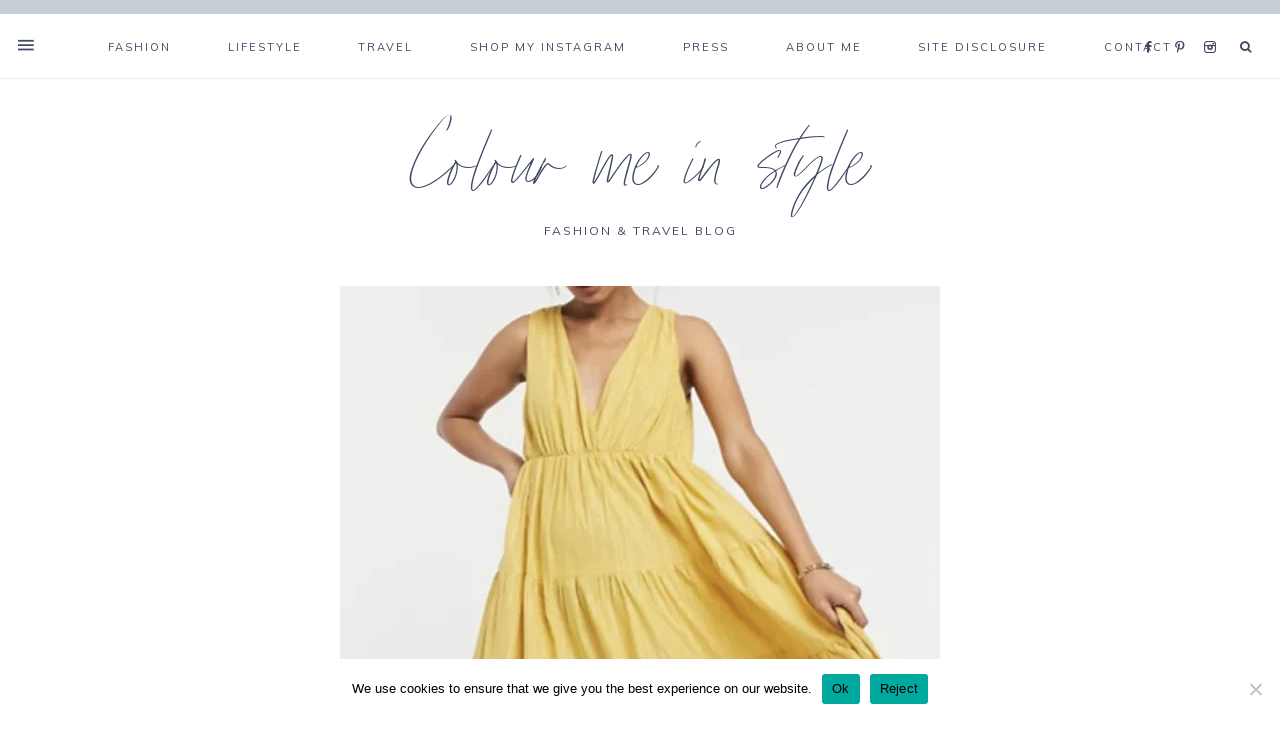

--- FILE ---
content_type: text/html; charset=UTF-8
request_url: https://colourmeinstyleblog.com/tag/asos-sale-finds/
body_size: 30589
content:
<!DOCTYPE html>
<html lang="en-GB">
<head >
<meta charset="UTF-8" />
<meta name="viewport" content="width=device-width, initial-scale=1" />
<meta name='robots' content='index, follow, max-image-preview:large, max-snippet:-1, max-video-preview:-1' />
<meta property="og:title" content="Colour me in style"/>
<meta property="og:description" content="Fashion &amp; Travel Blog"/>
<meta property="og:image:alt" content="Spring summer dress in yellow"/>
<meta property="og:image" content="https://colourmeinstyleblog.com/wp-content/uploads/2021/04/Traffic-People-tiered-maxi-dress-in-yellow.png"/>
<meta property="og:image:width" content="737" />
<meta property="og:image:height" content="1076" />
<meta property="og:type" content="article"/>
<meta property="og:article:published_time" content="2021-04-11 08:00:00"/>
<meta property="og:article:modified_time" content="2021-04-10 20:17:12"/>
<meta property="og:article:tag" content="Asos"/>
<meta property="og:article:tag" content="asos sale"/>
<meta property="og:article:tag" content="ASOS SALE FINDS"/>
<meta property="og:article:tag" content="Chic outfits for spring"/>
<meta property="og:article:tag" content="florals for spring? ground breaking!"/>
<meta property="og:article:tag" content="sale finds"/>
<meta property="og:article:tag" content="spring 2021"/>
<meta property="og:article:tag" content="Spring clothing"/>
<meta property="og:article:tag" content="spring coats"/>
<meta property="og:article:tag" content="Spring Fashion"/>
<meta property="og:article:tag" content="spring outfit ideas"/>
<meta property="og:article:tag" content="spring outfits 2020"/>
<meta property="og:article:tag" content="spring outfits 2021"/>
<meta property="og:article:tag" content="Spring outfits uk"/>
<meta property="og:article:tag" content="Spring sales"/>
<meta property="og:article:tag" content="Spring skirts 2020"/>
<meta property="og:article:tag" content="spring style"/>
<meta property="og:article:tag" content="spring summer 2021 trends"/>
<meta property="og:article:tag" content="spring summer designer trends"/>
<meta property="og:article:tag" content="spring trends 2021"/>
<meta property="og:article:tag" content="springsummer2020"/>
<meta property="og:article:tag" content="springsummerlooks"/>
<meta name="twitter:card" content="summary">
<meta name="twitter:title" content="Colour me in style"/>
<meta name="twitter:description" content="Fashion &amp; Travel Blog"/>
<meta name="twitter:image" content="https://colourmeinstyleblog.com/wp-content/uploads/2021/04/Traffic-People-tiered-maxi-dress-in-yellow.png"/>
<meta name="twitter:image:alt" content="Spring summer dress in yellow"/>

	<!-- This site is optimized with the Yoast SEO plugin v26.7 - https://yoast.com/wordpress/plugins/seo/ -->
	<title>ASOS SALE FINDS Archives - Colour me in style</title>
	<link rel="canonical" href="https://colourmeinstyleblog.com/tag/asos-sale-finds/" />
	<meta property="og:url" content="https://colourmeinstyleblog.com/tag/asos-sale-finds/" />
	<meta property="og:site_name" content="Colour me in style" />
	<script type="application/ld+json" class="yoast-schema-graph">{"@context":"https://schema.org","@graph":[{"@type":"CollectionPage","@id":"https://colourmeinstyleblog.com/tag/asos-sale-finds/","url":"https://colourmeinstyleblog.com/tag/asos-sale-finds/","name":"ASOS SALE FINDS Archives - Colour me in style","isPartOf":{"@id":"https://colourmeinstyleblog.com/#website"},"primaryImageOfPage":{"@id":"https://colourmeinstyleblog.com/tag/asos-sale-finds/#primaryimage"},"image":{"@id":"https://colourmeinstyleblog.com/tag/asos-sale-finds/#primaryimage"},"thumbnailUrl":"https://colourmeinstyleblog.com/wp-content/uploads/2021/04/Traffic-People-tiered-maxi-dress-in-yellow.png","breadcrumb":{"@id":"https://colourmeinstyleblog.com/tag/asos-sale-finds/#breadcrumb"},"inLanguage":"en-GB"},{"@type":"ImageObject","inLanguage":"en-GB","@id":"https://colourmeinstyleblog.com/tag/asos-sale-finds/#primaryimage","url":"https://colourmeinstyleblog.com/wp-content/uploads/2021/04/Traffic-People-tiered-maxi-dress-in-yellow.png","contentUrl":"https://colourmeinstyleblog.com/wp-content/uploads/2021/04/Traffic-People-tiered-maxi-dress-in-yellow.png","width":737,"height":1076,"caption":"Spring summer dress in yellow"},{"@type":"BreadcrumbList","@id":"https://colourmeinstyleblog.com/tag/asos-sale-finds/#breadcrumb","itemListElement":[{"@type":"ListItem","position":1,"name":"Home","item":"https://colourmeinstyleblog.com/"},{"@type":"ListItem","position":2,"name":"ASOS SALE FINDS"}]},{"@type":"WebSite","@id":"https://colourmeinstyleblog.com/#website","url":"https://colourmeinstyleblog.com/","name":"Colour me in style","description":"Fashion &amp; Travel Blog","publisher":{"@id":"https://colourmeinstyleblog.com/#organization"},"potentialAction":[{"@type":"SearchAction","target":{"@type":"EntryPoint","urlTemplate":"https://colourmeinstyleblog.com/?s={search_term_string}"},"query-input":{"@type":"PropertyValueSpecification","valueRequired":true,"valueName":"search_term_string"}}],"inLanguage":"en-GB"},{"@type":"Organization","@id":"https://colourmeinstyleblog.com/#organization","name":"Colour me in style","url":"https://colourmeinstyleblog.com/","logo":{"@type":"ImageObject","inLanguage":"en-GB","@id":"https://colourmeinstyleblog.com/#/schema/logo/image/","url":"https://colourmeinstyleblog.com/wp-content/uploads/2021/03/img_5326.jpg","contentUrl":"https://colourmeinstyleblog.com/wp-content/uploads/2021/03/img_5326.jpg","width":1192,"height":1800,"caption":"Colour me in style"},"image":{"@id":"https://colourmeinstyleblog.com/#/schema/logo/image/"},"sameAs":["https://www.instagram.com/colourmein.style/","https://www.youtube.com/@colourmeinstyle"]}]}</script>
	<!-- / Yoast SEO plugin. -->


<link rel='dns-prefetch' href='//stats.wp.com' />
<link rel='dns-prefetch' href='//maxcdn.bootstrapcdn.com' />
<link rel='dns-prefetch' href='//unpkg.com' />
<link rel='dns-prefetch' href='//fonts.googleapis.com' />
<link rel='dns-prefetch' href='//jetpack.wordpress.com' />
<link rel='dns-prefetch' href='//s0.wp.com' />
<link rel='dns-prefetch' href='//public-api.wordpress.com' />
<link rel='dns-prefetch' href='//0.gravatar.com' />
<link rel='dns-prefetch' href='//1.gravatar.com' />
<link rel='dns-prefetch' href='//2.gravatar.com' />
<link rel='preconnect' href='//c0.wp.com' />
<link rel="alternate" type="application/rss+xml" title="Colour me in style &raquo; Feed" href="https://colourmeinstyleblog.com/feed/" />
<link rel="alternate" type="application/rss+xml" title="Colour me in style &raquo; Comments Feed" href="https://colourmeinstyleblog.com/comments/feed/" />
<script type="text/javascript" id="wpp-js" src="https://colourmeinstyleblog.com/wp-content/plugins/wordpress-popular-posts/assets/js/wpp.min.js?ver=7.3.6" data-sampling="0" data-sampling-rate="100" data-api-url="https://colourmeinstyleblog.com/wp-json/wordpress-popular-posts" data-post-id="0" data-token="7cd346d157" data-lang="0" data-debug="0"></script>
<link rel="alternate" type="application/rss+xml" title="Colour me in style &raquo; ASOS SALE FINDS Tag Feed" href="https://colourmeinstyleblog.com/tag/asos-sale-finds/feed/" />
		<!-- This site uses the Google Analytics by MonsterInsights plugin v9.11.1 - Using Analytics tracking - https://www.monsterinsights.com/ -->
							<script src="//www.googletagmanager.com/gtag/js?id=G-Y90H01CV8X"  data-cfasync="false" data-wpfc-render="false" type="text/javascript" async></script>
			<script data-cfasync="false" data-wpfc-render="false" type="text/javascript">
				var mi_version = '9.11.1';
				var mi_track_user = true;
				var mi_no_track_reason = '';
								var MonsterInsightsDefaultLocations = {"page_location":"https:\/\/colourmeinstyleblog.com\/tag\/asos-sale-finds\/"};
								if ( typeof MonsterInsightsPrivacyGuardFilter === 'function' ) {
					var MonsterInsightsLocations = (typeof MonsterInsightsExcludeQuery === 'object') ? MonsterInsightsPrivacyGuardFilter( MonsterInsightsExcludeQuery ) : MonsterInsightsPrivacyGuardFilter( MonsterInsightsDefaultLocations );
				} else {
					var MonsterInsightsLocations = (typeof MonsterInsightsExcludeQuery === 'object') ? MonsterInsightsExcludeQuery : MonsterInsightsDefaultLocations;
				}

								var disableStrs = [
										'ga-disable-G-Y90H01CV8X',
									];

				/* Function to detect opted out users */
				function __gtagTrackerIsOptedOut() {
					for (var index = 0; index < disableStrs.length; index++) {
						if (document.cookie.indexOf(disableStrs[index] + '=true') > -1) {
							return true;
						}
					}

					return false;
				}

				/* Disable tracking if the opt-out cookie exists. */
				if (__gtagTrackerIsOptedOut()) {
					for (var index = 0; index < disableStrs.length; index++) {
						window[disableStrs[index]] = true;
					}
				}

				/* Opt-out function */
				function __gtagTrackerOptout() {
					for (var index = 0; index < disableStrs.length; index++) {
						document.cookie = disableStrs[index] + '=true; expires=Thu, 31 Dec 2099 23:59:59 UTC; path=/';
						window[disableStrs[index]] = true;
					}
				}

				if ('undefined' === typeof gaOptout) {
					function gaOptout() {
						__gtagTrackerOptout();
					}
				}
								window.dataLayer = window.dataLayer || [];

				window.MonsterInsightsDualTracker = {
					helpers: {},
					trackers: {},
				};
				if (mi_track_user) {
					function __gtagDataLayer() {
						dataLayer.push(arguments);
					}

					function __gtagTracker(type, name, parameters) {
						if (!parameters) {
							parameters = {};
						}

						if (parameters.send_to) {
							__gtagDataLayer.apply(null, arguments);
							return;
						}

						if (type === 'event') {
														parameters.send_to = monsterinsights_frontend.v4_id;
							var hookName = name;
							if (typeof parameters['event_category'] !== 'undefined') {
								hookName = parameters['event_category'] + ':' + name;
							}

							if (typeof MonsterInsightsDualTracker.trackers[hookName] !== 'undefined') {
								MonsterInsightsDualTracker.trackers[hookName](parameters);
							} else {
								__gtagDataLayer('event', name, parameters);
							}
							
						} else {
							__gtagDataLayer.apply(null, arguments);
						}
					}

					__gtagTracker('js', new Date());
					__gtagTracker('set', {
						'developer_id.dZGIzZG': true,
											});
					if ( MonsterInsightsLocations.page_location ) {
						__gtagTracker('set', MonsterInsightsLocations);
					}
										__gtagTracker('config', 'G-Y90H01CV8X', {"forceSSL":"true","link_attribution":"true"} );
										window.gtag = __gtagTracker;										(function () {
						/* https://developers.google.com/analytics/devguides/collection/analyticsjs/ */
						/* ga and __gaTracker compatibility shim. */
						var noopfn = function () {
							return null;
						};
						var newtracker = function () {
							return new Tracker();
						};
						var Tracker = function () {
							return null;
						};
						var p = Tracker.prototype;
						p.get = noopfn;
						p.set = noopfn;
						p.send = function () {
							var args = Array.prototype.slice.call(arguments);
							args.unshift('send');
							__gaTracker.apply(null, args);
						};
						var __gaTracker = function () {
							var len = arguments.length;
							if (len === 0) {
								return;
							}
							var f = arguments[len - 1];
							if (typeof f !== 'object' || f === null || typeof f.hitCallback !== 'function') {
								if ('send' === arguments[0]) {
									var hitConverted, hitObject = false, action;
									if ('event' === arguments[1]) {
										if ('undefined' !== typeof arguments[3]) {
											hitObject = {
												'eventAction': arguments[3],
												'eventCategory': arguments[2],
												'eventLabel': arguments[4],
												'value': arguments[5] ? arguments[5] : 1,
											}
										}
									}
									if ('pageview' === arguments[1]) {
										if ('undefined' !== typeof arguments[2]) {
											hitObject = {
												'eventAction': 'page_view',
												'page_path': arguments[2],
											}
										}
									}
									if (typeof arguments[2] === 'object') {
										hitObject = arguments[2];
									}
									if (typeof arguments[5] === 'object') {
										Object.assign(hitObject, arguments[5]);
									}
									if ('undefined' !== typeof arguments[1].hitType) {
										hitObject = arguments[1];
										if ('pageview' === hitObject.hitType) {
											hitObject.eventAction = 'page_view';
										}
									}
									if (hitObject) {
										action = 'timing' === arguments[1].hitType ? 'timing_complete' : hitObject.eventAction;
										hitConverted = mapArgs(hitObject);
										__gtagTracker('event', action, hitConverted);
									}
								}
								return;
							}

							function mapArgs(args) {
								var arg, hit = {};
								var gaMap = {
									'eventCategory': 'event_category',
									'eventAction': 'event_action',
									'eventLabel': 'event_label',
									'eventValue': 'event_value',
									'nonInteraction': 'non_interaction',
									'timingCategory': 'event_category',
									'timingVar': 'name',
									'timingValue': 'value',
									'timingLabel': 'event_label',
									'page': 'page_path',
									'location': 'page_location',
									'title': 'page_title',
									'referrer' : 'page_referrer',
								};
								for (arg in args) {
																		if (!(!args.hasOwnProperty(arg) || !gaMap.hasOwnProperty(arg))) {
										hit[gaMap[arg]] = args[arg];
									} else {
										hit[arg] = args[arg];
									}
								}
								return hit;
							}

							try {
								f.hitCallback();
							} catch (ex) {
							}
						};
						__gaTracker.create = newtracker;
						__gaTracker.getByName = newtracker;
						__gaTracker.getAll = function () {
							return [];
						};
						__gaTracker.remove = noopfn;
						__gaTracker.loaded = true;
						window['__gaTracker'] = __gaTracker;
					})();
									} else {
										console.log("");
					(function () {
						function __gtagTracker() {
							return null;
						}

						window['__gtagTracker'] = __gtagTracker;
						window['gtag'] = __gtagTracker;
					})();
									}
			</script>
							<!-- / Google Analytics by MonsterInsights -->
		<style id='wp-img-auto-sizes-contain-inline-css' type='text/css'>
img:is([sizes=auto i],[sizes^="auto," i]){contain-intrinsic-size:3000px 1500px}
/*# sourceURL=wp-img-auto-sizes-contain-inline-css */
</style>

<link rel='stylesheet' id='sbi_styles-css' href='https://colourmeinstyleblog.com/wp-content/plugins/instagram-feed/css/sbi-styles.min.css?ver=6.10.0' type='text/css' media='all' />
<link rel='stylesheet' id='mia-css' href='https://colourmeinstyleblog.com/wp-content/themes/mia-theme.1.2/style.css?ver=1.0.0' type='text/css' media='all' />
<style id='mia-inline-css' type='text/css'>


        .entry-content a:not(.button):not(.wp-block-button__link):not(.more-link):hover,
        .pagination-previous a:hover,
        .pagination-next a:hover,
        .archive-pagination li a:hover,
        .social i:hover,
        .creds a:hover,
        .footer-widgets a:hover,
        .footer-widgets .social i:hover,
        .entry-header .entry-meta a:hover,
        .entry-footer .entry-meta a:hover,
        .mia-instagram a:hover,
        .footer-widgets a:hover,
        .search-form input[type="submit"]:hover,
        .mia-home .about .more:hover,
        .related-post a.related-post-title:hover,
        .post-navigation-title h3:hover {
            color: #394563 !important;
        }
        
        
        a:not(.button):not(.more-link):hover {
            color: #394563;
        }
        
        .nav-primary .social i:hover,
        .footer-widgets .widget_nav_menu a:hover,
        .mia-category-archive .cat-item a:hover { color: #394563 !important; }

        .woocommerce ul.products li.product h3:hover,
        .woocommerce ul.products li.product a:hover,
        .woocommerce .product h2:hover {
            color: #394563 !important;
        }

        
/*# sourceURL=mia-inline-css */
</style>
<style id='wp-emoji-styles-inline-css' type='text/css'>

	img.wp-smiley, img.emoji {
		display: inline !important;
		border: none !important;
		box-shadow: none !important;
		height: 1em !important;
		width: 1em !important;
		margin: 0 0.07em !important;
		vertical-align: -0.1em !important;
		background: none !important;
		padding: 0 !important;
	}
/*# sourceURL=wp-emoji-styles-inline-css */
</style>
<link rel='stylesheet' id='wp-block-library-css' href='https://c0.wp.com/c/6.9/wp-includes/css/dist/block-library/style.min.css' type='text/css' media='all' />
<style id='wp-block-heading-inline-css' type='text/css'>
h1:where(.wp-block-heading).has-background,h2:where(.wp-block-heading).has-background,h3:where(.wp-block-heading).has-background,h4:where(.wp-block-heading).has-background,h5:where(.wp-block-heading).has-background,h6:where(.wp-block-heading).has-background{padding:1.25em 2.375em}h1.has-text-align-left[style*=writing-mode]:where([style*=vertical-lr]),h1.has-text-align-right[style*=writing-mode]:where([style*=vertical-rl]),h2.has-text-align-left[style*=writing-mode]:where([style*=vertical-lr]),h2.has-text-align-right[style*=writing-mode]:where([style*=vertical-rl]),h3.has-text-align-left[style*=writing-mode]:where([style*=vertical-lr]),h3.has-text-align-right[style*=writing-mode]:where([style*=vertical-rl]),h4.has-text-align-left[style*=writing-mode]:where([style*=vertical-lr]),h4.has-text-align-right[style*=writing-mode]:where([style*=vertical-rl]),h5.has-text-align-left[style*=writing-mode]:where([style*=vertical-lr]),h5.has-text-align-right[style*=writing-mode]:where([style*=vertical-rl]),h6.has-text-align-left[style*=writing-mode]:where([style*=vertical-lr]),h6.has-text-align-right[style*=writing-mode]:where([style*=vertical-rl]){rotate:180deg}
/*# sourceURL=https://c0.wp.com/c/6.9/wp-includes/blocks/heading/style.min.css */
</style>
<style id='wp-block-paragraph-inline-css' type='text/css'>
.is-small-text{font-size:.875em}.is-regular-text{font-size:1em}.is-large-text{font-size:2.25em}.is-larger-text{font-size:3em}.has-drop-cap:not(:focus):first-letter{float:left;font-size:8.4em;font-style:normal;font-weight:100;line-height:.68;margin:.05em .1em 0 0;text-transform:uppercase}body.rtl .has-drop-cap:not(:focus):first-letter{float:none;margin-left:.1em}p.has-drop-cap.has-background{overflow:hidden}:root :where(p.has-background){padding:1.25em 2.375em}:where(p.has-text-color:not(.has-link-color)) a{color:inherit}p.has-text-align-left[style*="writing-mode:vertical-lr"],p.has-text-align-right[style*="writing-mode:vertical-rl"]{rotate:180deg}
/*# sourceURL=https://c0.wp.com/c/6.9/wp-includes/blocks/paragraph/style.min.css */
</style>
<style id='global-styles-inline-css' type='text/css'>
:root{--wp--preset--aspect-ratio--square: 1;--wp--preset--aspect-ratio--4-3: 4/3;--wp--preset--aspect-ratio--3-4: 3/4;--wp--preset--aspect-ratio--3-2: 3/2;--wp--preset--aspect-ratio--2-3: 2/3;--wp--preset--aspect-ratio--16-9: 16/9;--wp--preset--aspect-ratio--9-16: 9/16;--wp--preset--color--black: #000000;--wp--preset--color--cyan-bluish-gray: #abb8c3;--wp--preset--color--white: #ffffff;--wp--preset--color--pale-pink: #f78da7;--wp--preset--color--vivid-red: #cf2e2e;--wp--preset--color--luminous-vivid-orange: #ff6900;--wp--preset--color--luminous-vivid-amber: #fcb900;--wp--preset--color--light-green-cyan: #7bdcb5;--wp--preset--color--vivid-green-cyan: #00d084;--wp--preset--color--pale-cyan-blue: #8ed1fc;--wp--preset--color--vivid-cyan-blue: #0693e3;--wp--preset--color--vivid-purple: #9b51e0;--wp--preset--color--light-blue: #eef0f3;--wp--preset--color--medium-blue: #c6ced7;--wp--preset--color--dark-blue: #94a2b4;--wp--preset--color--navy-blue: #404963;--wp--preset--color--gray: #eeeae8;--wp--preset--gradient--vivid-cyan-blue-to-vivid-purple: linear-gradient(135deg,rgb(6,147,227) 0%,rgb(155,81,224) 100%);--wp--preset--gradient--light-green-cyan-to-vivid-green-cyan: linear-gradient(135deg,rgb(122,220,180) 0%,rgb(0,208,130) 100%);--wp--preset--gradient--luminous-vivid-amber-to-luminous-vivid-orange: linear-gradient(135deg,rgb(252,185,0) 0%,rgb(255,105,0) 100%);--wp--preset--gradient--luminous-vivid-orange-to-vivid-red: linear-gradient(135deg,rgb(255,105,0) 0%,rgb(207,46,46) 100%);--wp--preset--gradient--very-light-gray-to-cyan-bluish-gray: linear-gradient(135deg,rgb(238,238,238) 0%,rgb(169,184,195) 100%);--wp--preset--gradient--cool-to-warm-spectrum: linear-gradient(135deg,rgb(74,234,220) 0%,rgb(151,120,209) 20%,rgb(207,42,186) 40%,rgb(238,44,130) 60%,rgb(251,105,98) 80%,rgb(254,248,76) 100%);--wp--preset--gradient--blush-light-purple: linear-gradient(135deg,rgb(255,206,236) 0%,rgb(152,150,240) 100%);--wp--preset--gradient--blush-bordeaux: linear-gradient(135deg,rgb(254,205,165) 0%,rgb(254,45,45) 50%,rgb(107,0,62) 100%);--wp--preset--gradient--luminous-dusk: linear-gradient(135deg,rgb(255,203,112) 0%,rgb(199,81,192) 50%,rgb(65,88,208) 100%);--wp--preset--gradient--pale-ocean: linear-gradient(135deg,rgb(255,245,203) 0%,rgb(182,227,212) 50%,rgb(51,167,181) 100%);--wp--preset--gradient--electric-grass: linear-gradient(135deg,rgb(202,248,128) 0%,rgb(113,206,126) 100%);--wp--preset--gradient--midnight: linear-gradient(135deg,rgb(2,3,129) 0%,rgb(40,116,252) 100%);--wp--preset--font-size--small: 13px;--wp--preset--font-size--medium: 20px;--wp--preset--font-size--large: 17px;--wp--preset--font-size--x-large: 42px;--wp--preset--font-size--normal: 15px;--wp--preset--font-size--larger: 20px;--wp--preset--spacing--20: 0.44rem;--wp--preset--spacing--30: 0.67rem;--wp--preset--spacing--40: 1rem;--wp--preset--spacing--50: 1.5rem;--wp--preset--spacing--60: 2.25rem;--wp--preset--spacing--70: 3.38rem;--wp--preset--spacing--80: 5.06rem;--wp--preset--shadow--natural: 6px 6px 9px rgba(0, 0, 0, 0.2);--wp--preset--shadow--deep: 12px 12px 50px rgba(0, 0, 0, 0.4);--wp--preset--shadow--sharp: 6px 6px 0px rgba(0, 0, 0, 0.2);--wp--preset--shadow--outlined: 6px 6px 0px -3px rgb(255, 255, 255), 6px 6px rgb(0, 0, 0);--wp--preset--shadow--crisp: 6px 6px 0px rgb(0, 0, 0);}:where(.is-layout-flex){gap: 0.5em;}:where(.is-layout-grid){gap: 0.5em;}body .is-layout-flex{display: flex;}.is-layout-flex{flex-wrap: wrap;align-items: center;}.is-layout-flex > :is(*, div){margin: 0;}body .is-layout-grid{display: grid;}.is-layout-grid > :is(*, div){margin: 0;}:where(.wp-block-columns.is-layout-flex){gap: 2em;}:where(.wp-block-columns.is-layout-grid){gap: 2em;}:where(.wp-block-post-template.is-layout-flex){gap: 1.25em;}:where(.wp-block-post-template.is-layout-grid){gap: 1.25em;}.has-black-color{color: var(--wp--preset--color--black) !important;}.has-cyan-bluish-gray-color{color: var(--wp--preset--color--cyan-bluish-gray) !important;}.has-white-color{color: var(--wp--preset--color--white) !important;}.has-pale-pink-color{color: var(--wp--preset--color--pale-pink) !important;}.has-vivid-red-color{color: var(--wp--preset--color--vivid-red) !important;}.has-luminous-vivid-orange-color{color: var(--wp--preset--color--luminous-vivid-orange) !important;}.has-luminous-vivid-amber-color{color: var(--wp--preset--color--luminous-vivid-amber) !important;}.has-light-green-cyan-color{color: var(--wp--preset--color--light-green-cyan) !important;}.has-vivid-green-cyan-color{color: var(--wp--preset--color--vivid-green-cyan) !important;}.has-pale-cyan-blue-color{color: var(--wp--preset--color--pale-cyan-blue) !important;}.has-vivid-cyan-blue-color{color: var(--wp--preset--color--vivid-cyan-blue) !important;}.has-vivid-purple-color{color: var(--wp--preset--color--vivid-purple) !important;}.has-black-background-color{background-color: var(--wp--preset--color--black) !important;}.has-cyan-bluish-gray-background-color{background-color: var(--wp--preset--color--cyan-bluish-gray) !important;}.has-white-background-color{background-color: var(--wp--preset--color--white) !important;}.has-pale-pink-background-color{background-color: var(--wp--preset--color--pale-pink) !important;}.has-vivid-red-background-color{background-color: var(--wp--preset--color--vivid-red) !important;}.has-luminous-vivid-orange-background-color{background-color: var(--wp--preset--color--luminous-vivid-orange) !important;}.has-luminous-vivid-amber-background-color{background-color: var(--wp--preset--color--luminous-vivid-amber) !important;}.has-light-green-cyan-background-color{background-color: var(--wp--preset--color--light-green-cyan) !important;}.has-vivid-green-cyan-background-color{background-color: var(--wp--preset--color--vivid-green-cyan) !important;}.has-pale-cyan-blue-background-color{background-color: var(--wp--preset--color--pale-cyan-blue) !important;}.has-vivid-cyan-blue-background-color{background-color: var(--wp--preset--color--vivid-cyan-blue) !important;}.has-vivid-purple-background-color{background-color: var(--wp--preset--color--vivid-purple) !important;}.has-black-border-color{border-color: var(--wp--preset--color--black) !important;}.has-cyan-bluish-gray-border-color{border-color: var(--wp--preset--color--cyan-bluish-gray) !important;}.has-white-border-color{border-color: var(--wp--preset--color--white) !important;}.has-pale-pink-border-color{border-color: var(--wp--preset--color--pale-pink) !important;}.has-vivid-red-border-color{border-color: var(--wp--preset--color--vivid-red) !important;}.has-luminous-vivid-orange-border-color{border-color: var(--wp--preset--color--luminous-vivid-orange) !important;}.has-luminous-vivid-amber-border-color{border-color: var(--wp--preset--color--luminous-vivid-amber) !important;}.has-light-green-cyan-border-color{border-color: var(--wp--preset--color--light-green-cyan) !important;}.has-vivid-green-cyan-border-color{border-color: var(--wp--preset--color--vivid-green-cyan) !important;}.has-pale-cyan-blue-border-color{border-color: var(--wp--preset--color--pale-cyan-blue) !important;}.has-vivid-cyan-blue-border-color{border-color: var(--wp--preset--color--vivid-cyan-blue) !important;}.has-vivid-purple-border-color{border-color: var(--wp--preset--color--vivid-purple) !important;}.has-vivid-cyan-blue-to-vivid-purple-gradient-background{background: var(--wp--preset--gradient--vivid-cyan-blue-to-vivid-purple) !important;}.has-light-green-cyan-to-vivid-green-cyan-gradient-background{background: var(--wp--preset--gradient--light-green-cyan-to-vivid-green-cyan) !important;}.has-luminous-vivid-amber-to-luminous-vivid-orange-gradient-background{background: var(--wp--preset--gradient--luminous-vivid-amber-to-luminous-vivid-orange) !important;}.has-luminous-vivid-orange-to-vivid-red-gradient-background{background: var(--wp--preset--gradient--luminous-vivid-orange-to-vivid-red) !important;}.has-very-light-gray-to-cyan-bluish-gray-gradient-background{background: var(--wp--preset--gradient--very-light-gray-to-cyan-bluish-gray) !important;}.has-cool-to-warm-spectrum-gradient-background{background: var(--wp--preset--gradient--cool-to-warm-spectrum) !important;}.has-blush-light-purple-gradient-background{background: var(--wp--preset--gradient--blush-light-purple) !important;}.has-blush-bordeaux-gradient-background{background: var(--wp--preset--gradient--blush-bordeaux) !important;}.has-luminous-dusk-gradient-background{background: var(--wp--preset--gradient--luminous-dusk) !important;}.has-pale-ocean-gradient-background{background: var(--wp--preset--gradient--pale-ocean) !important;}.has-electric-grass-gradient-background{background: var(--wp--preset--gradient--electric-grass) !important;}.has-midnight-gradient-background{background: var(--wp--preset--gradient--midnight) !important;}.has-small-font-size{font-size: var(--wp--preset--font-size--small) !important;}.has-medium-font-size{font-size: var(--wp--preset--font-size--medium) !important;}.has-large-font-size{font-size: var(--wp--preset--font-size--large) !important;}.has-x-large-font-size{font-size: var(--wp--preset--font-size--x-large) !important;}
/*# sourceURL=global-styles-inline-css */
</style>

<style id='classic-theme-styles-inline-css' type='text/css'>
/*! This file is auto-generated */
.wp-block-button__link{color:#fff;background-color:#32373c;border-radius:9999px;box-shadow:none;text-decoration:none;padding:calc(.667em + 2px) calc(1.333em + 2px);font-size:1.125em}.wp-block-file__button{background:#32373c;color:#fff;text-decoration:none}
/*# sourceURL=/wp-includes/css/classic-themes.min.css */
</style>
<link rel='stylesheet' id='ht_toc-style-css-css' href='https://colourmeinstyleblog.com/wp-content/plugins/heroic-table-of-contents/dist/blocks.style.build.css?ver=1767815224' type='text/css' media='all' />
<link rel='stylesheet' id='cookie-notice-front-css' href='https://colourmeinstyleblog.com/wp-content/plugins/cookie-notice/css/front.min.css?ver=2.5.11' type='text/css' media='all' />
<link rel='stylesheet' id='wordpress-popular-posts-css-css' href='https://colourmeinstyleblog.com/wp-content/plugins/wordpress-popular-posts/assets/css/wpp.css?ver=7.3.6' type='text/css' media='all' />
<link rel='stylesheet' id='font-awesome-css' href='//maxcdn.bootstrapcdn.com/font-awesome/4.2.0/css/font-awesome.min.css?ver=6.9' type='text/css' media='all' />
<link rel='stylesheet' id='ionicons-css' href='https://unpkg.com/ionicons@4.2.4/dist/css/ionicons.min.css?ver=1.0.0' type='text/css' media='all' />
<link rel='stylesheet' id='dashicons-css' href='https://c0.wp.com/c/6.9/wp-includes/css/dashicons.min.css' type='text/css' media='all' />
<link rel='stylesheet' id='social-icons-css' href='https://colourmeinstyleblog.com/wp-content/themes/mia-theme.1.2/icons.css?ver=6.9' type='text/css' media='all' />
<link rel='stylesheet' id='mia-google-fonts-css' href='//fonts.googleapis.com/css?family=Cormorant+Garamond%3A400%2C400i%7CMulish%3A400%2C400i%2C700%2C700i&#038;ver=1.0.0' type='text/css' media='all' />
<link rel='stylesheet' id='mia-gutenberg-css' href='https://colourmeinstyleblog.com/wp-content/themes/mia-theme.1.2/lib/gutenberg/gutenberg.css?ver=1.0.0' type='text/css' media='all' />
<script type="text/javascript" src="https://colourmeinstyleblog.com/wp-content/plugins/google-analytics-for-wordpress/assets/js/frontend-gtag.min.js?ver=9.11.1" id="monsterinsights-frontend-script-js" async="async" data-wp-strategy="async"></script>
<script data-cfasync="false" data-wpfc-render="false" type="text/javascript" id='monsterinsights-frontend-script-js-extra'>/* <![CDATA[ */
var monsterinsights_frontend = {"js_events_tracking":"true","download_extensions":"doc,pdf,ppt,zip,xls,docx,pptx,xlsx","inbound_paths":"[{\"path\":\"\\\/go\\\/\",\"label\":\"affiliate\"},{\"path\":\"\\\/recommend\\\/\",\"label\":\"affiliate\"}]","home_url":"https:\/\/colourmeinstyleblog.com","hash_tracking":"false","v4_id":"G-Y90H01CV8X"};/* ]]> */
</script>
<script type="text/javascript" id="cookie-notice-front-js-before">
/* <![CDATA[ */
var cnArgs = {"ajaxUrl":"https:\/\/colourmeinstyleblog.com\/wp-admin\/admin-ajax.php","nonce":"2aa96e16e0","hideEffect":"fade","position":"bottom","onScroll":false,"onScrollOffset":100,"onClick":false,"cookieName":"cookie_notice_accepted","cookieTime":2592000,"cookieTimeRejected":2592000,"globalCookie":false,"redirection":false,"cache":true,"revokeCookies":false,"revokeCookiesOpt":"automatic"};

//# sourceURL=cookie-notice-front-js-before
/* ]]> */
</script>
<script type="text/javascript" src="https://colourmeinstyleblog.com/wp-content/plugins/cookie-notice/js/front.min.js?ver=2.5.11" id="cookie-notice-front-js"></script>
<script type="text/javascript" src="https://c0.wp.com/c/6.9/wp-includes/js/jquery/jquery.min.js" id="jquery-core-js"></script>
<script type="text/javascript" src="https://c0.wp.com/c/6.9/wp-includes/js/jquery/jquery-migrate.min.js" id="jquery-migrate-js"></script>
<script type="text/javascript" src="https://colourmeinstyleblog.com/wp-content/plugins/equal-height-columns/public/js/equal-height-columns-public.js?ver=1.2.1" id="equal-height-columns-js"></script>
<script type="text/javascript" src="https://colourmeinstyleblog.com/wp-content/themes/mia-theme.1.2/js/global.js?ver=1.0.0" id="mia-global-js"></script>
<link rel="https://api.w.org/" href="https://colourmeinstyleblog.com/wp-json/" /><link rel="alternate" title="JSON" type="application/json" href="https://colourmeinstyleblog.com/wp-json/wp/v2/tags/819" /><link rel="EditURI" type="application/rsd+xml" title="RSD" href="https://colourmeinstyleblog.com/xmlrpc.php?rsd" />
<meta name="generator" content="WordPress 6.9" />
<meta name="google-site-verification" content="uPAje007u4d1JP4qQdyaisPf6A5PLIyC7pweJXjUTNY" />		<script type="text/javascript" async defer data-pin-color="red"  data-pin-hover="true"
			src="https://colourmeinstyleblog.com/wp-content/plugins/pinterest-pin-it-button-on-image-hover-and-post/js/pinit.js"></script>
			<style>img#wpstats{display:none}</style>
		            <style id="wpp-loading-animation-styles">@-webkit-keyframes bgslide{from{background-position-x:0}to{background-position-x:-200%}}@keyframes bgslide{from{background-position-x:0}to{background-position-x:-200%}}.wpp-widget-block-placeholder,.wpp-shortcode-placeholder{margin:0 auto;width:60px;height:3px;background:#dd3737;background:linear-gradient(90deg,#dd3737 0%,#571313 10%,#dd3737 100%);background-size:200% auto;border-radius:3px;-webkit-animation:bgslide 1s infinite linear;animation:bgslide 1s infinite linear}</style>
            <link rel="icon" href="https://colourmeinstyleblog.com/wp-content/themes/mia-theme.1.2/images/favicon.ico" />
<link rel="pingback" href="https://colourmeinstyleblog.com/xmlrpc.php" />
<!-- Google tag (gtag.js) -->
<script async src="https://www.googletagmanager.com/gtag/js?id=G-4QM00C2KNB"></script>
<script>
  window.dataLayer = window.dataLayer || [];
  function gtag(){dataLayer.push(arguments);}
  gtag('js', new Date());

  gtag('config', 'G-4QM00C2KNB');
</script>
<!-- GetYourGuide Analytics -->

<script async defer src="https://widget.getyourguide.com/dist/pa.umd.production.min.js" data-gyg-partner-id="Q5QF4FQ"></script>		<style type="text/css" id="wp-custom-css">
			.mia-home .front-page-1 .featuredpost .post {
    width: 32%;
    position: relative;
	  margin-top: 10px; }
.mia-home .front-page-1 .featuredpost .post:nth-of-type(3) {
    margin-right: 0; }
.mia-home .front-page-1 .featuredpost .entry-header {
    border: 0;
    max-width: unset;
    position: absolute;
    top: 32%;
    left: 0;
    right: 0;
    padding: 25px 5px 10px;
    background: #fff;
    opacity: .9;
    width: 80%;
    margin: 0 auto;
    text-align: center;
    display: block; }
.mia-home .front-page-1 .featuredpost .entry-title {
    width: 100%;
    padding: 15px; }
@media only screen and (max-width: 1023px) {
    .mia-home .front-page-1 .featuredpost .entry-header {
        top: 18%; }
    .mia-home .front-page-1 .featuredpost .entry-title {
        font-size: 24px; } }
@media only screen and (max-width: 940px) {
    .mia-home .front-page-1 .featuredpost .post {
        width: 30%; }
    .mia-home .front-page-1 .featuredpost .entry-header {
        top: 10%; } }
@media only screen and (max-width: 767px) {
    .mia-home .front-page-1 .featuredpost .post {
        width: 100%; }
    .mia-home .front-page-1 .featuredpost .entry-header {
        top: 12%;
        padding: 20px 0px 5px; } }
@media only screen and (max-width: 650px) { 
    .mia-instagram { display: block; } }
.page-id-5574 header , .page-id-5574 footer , .page-id-5574 nav-primary {
display: none !important; 
}		</style>
			<!-- Shopr 3.1.11 -->
	<script>
		var shopr_mosaic_ids = [], shopr_mosaic_filters = [], shopr_columns = 4;
	</script>
	</head>
<body class="archive tag tag-asos-sale-finds tag-819 wp-embed-responsive wp-theme-genesis wp-child-theme-mia-theme12 cookies-not-set header-full-width full-width-content genesis-breadcrumbs-hidden genesis-footer-widgets-hidden nav-social"><div class="offscreen-content-icon"><button class="offscreen-content-toggle"><i class="icon ion-md-menu"></i> <span class="screen-reader-text">Show Offscreen Content</span></button></div><div class="offscreen-content"><div class="offscreen-container"><div class="widget-area"><button class="offscreen-content-toggle"><span class="screen-reader-text">Hide Offscreen Content</span></button><div class="wrap"><section id="media_image-2" class="widget-1 widget-first widget widget_media_image"><div class="widget-1 widget-first widget-wrap"><a href="http://colourmeinstyleblog.com/"><img width="1024" height="1024" src="https://colourmeinstyleblog.com/wp-content/uploads/2021/05/1e3e8491-c494-430a-85f0-6d0237dc9332-1024x1024.png" class="image wp-image-3445  attachment-large size-large" alt="Breakfast in bed date idea" style="max-width: 100%; height: auto;" decoding="async" fetchpriority="high" srcset="https://colourmeinstyleblog.com/wp-content/uploads/2021/05/1e3e8491-c494-430a-85f0-6d0237dc9332-1024x1024.png 1024w, https://colourmeinstyleblog.com/wp-content/uploads/2021/05/1e3e8491-c494-430a-85f0-6d0237dc9332-300x300.png 300w, https://colourmeinstyleblog.com/wp-content/uploads/2021/05/1e3e8491-c494-430a-85f0-6d0237dc9332-150x150.png 150w, https://colourmeinstyleblog.com/wp-content/uploads/2021/05/1e3e8491-c494-430a-85f0-6d0237dc9332-768x768.png 768w, https://colourmeinstyleblog.com/wp-content/uploads/2021/05/1e3e8491-c494-430a-85f0-6d0237dc9332-600x600.png 600w, https://colourmeinstyleblog.com/wp-content/uploads/2021/05/1e3e8491-c494-430a-85f0-6d0237dc9332-800x800.png 800w, https://colourmeinstyleblog.com/wp-content/uploads/2021/05/1e3e8491-c494-430a-85f0-6d0237dc9332.png 1080w" sizes="(max-width: 1024px) 100vw, 1024px" /></a></div></section>
<section id="custom_html-3" class="widget_text widget-2 widget widget_custom_html"><div class="widget_text widget-2 widget-wrap"><div class="textwidget custom-html-widget"><h5>
Looking for something?
</h5></div></div></section>
<section id="search-4" class="widget-4 widget widget_search"><div class="widget-4 widget-wrap"><form class="search-form" method="get" action="https://colourmeinstyleblog.com/" role="search"><input class="search-form-input" type="search" name="s" id="searchform-1" placeholder="Looking for something?"><input class="search-form-submit" type="submit" value="&#xf002;"><meta content="https://colourmeinstyleblog.com/?s={s}"></form></div></section>
<section id="custom_html-4" class="widget_text widget-5 widget-last widget widget_custom_html"><div class="widget_text widget-5 widget-last widget-wrap"><div class="textwidget custom-html-widget"><div align="center">

<a href="https://www.facebook.com/Colour-me-in-style-106155987816007/" title="Facebook" target="_blank">
<span class="social"><i class="icon-facebook"></i></span></a>

<a href="https://www.pinterest.co.uk/colourmeinstyle20/" title="Pinterest" target="_blank">
<span class="social"><i class="icon-pinterest"></i></span></a>

<a href="https://www.instagram.com/colourmein.style/" title="Instagram" target="_blank">
<span class="social"><i class="icon-instagram"></i></span></a>

</div></div></div></section>
</div></div></div></div><nav class="nav-primary" aria-label="Main"><div class="wrap"><ul id="menu-menu" class="menu genesis-nav-menu menu-primary"><li id="menu-item-2376" class="menu-item menu-item-type-taxonomy menu-item-object-category menu-item-2376"><a href="https://colourmeinstyleblog.com/category/fashion/"><span >Fashion</span></a></li>
<li id="menu-item-2377" class="menu-item menu-item-type-taxonomy menu-item-object-category menu-item-2377"><a href="https://colourmeinstyleblog.com/category/lifestyle/"><span >Lifestyle</span></a></li>
<li id="menu-item-2378" class="menu-item menu-item-type-taxonomy menu-item-object-category menu-item-2378"><a href="https://colourmeinstyleblog.com/category/travel/"><span >Travel</span></a></li>
<li id="menu-item-3452" class="menu-item menu-item-type-post_type menu-item-object-page menu-item-3452"><a href="https://colourmeinstyleblog.com/shop-my-instagram/"><span >Shop my Instagram</span></a></li>
<li id="menu-item-4369" class="menu-item menu-item-type-post_type menu-item-object-page menu-item-4369"><a href="https://colourmeinstyleblog.com/press/"><span >Press</span></a></li>
<li id="menu-item-2536" class="menu-item menu-item-type-post_type menu-item-object-page menu-item-2536"><a href="https://colourmeinstyleblog.com/about-me/"><span >About Me</span></a></li>
<li id="menu-item-3331" class="menu-item menu-item-type-post_type menu-item-object-page menu-item-3331"><a href="https://colourmeinstyleblog.com/disclaimer/"><span >Site Disclosure</span></a></li>
<li id="menu-item-2542" class="menu-item menu-item-type-post_type menu-item-object-page menu-item-2542"><a href="https://colourmeinstyleblog.com/contact/"><span >Contact</span></a></li>
<aside class="widget-area"><section id="custom_html-10" class="widget_text widget-1 widget-first widget widget_custom_html"><div class="widget_text widget-1 widget-first widget-wrap"><div class="textwidget custom-html-widget"><div align="center">

<a href="https://www.facebook.com/Colour-me-in-style-106155987816007/" title="Facebook" target="_blank">
<span class="social"><i class="icon-facebook"></i></span></a>

<a href="https://www.pinterest.co.uk/colourmeinstyle20/" title="Pinterest" target="_blank">
<span class="social"><i class="icon-pinterest"></i></span></a>

<a href="https://www.instagram.com/colourmein.style/" title="Instagram" target="_blank">
<span class="social"><i class="icon-instagram"></i></span></a>

</div></div></div></section>
</aside><li class="search"><a id="main-nav-search-link" class="icon-search"></a><div class="search-div"><form class="search-form" method="get" action="https://colourmeinstyleblog.com/" role="search"><input class="search-form-input" type="search" name="s" id="searchform-2" placeholder="Looking for something?"><input class="search-form-submit" type="submit" value="&#xf002;"><meta content="https://colourmeinstyleblog.com/?s={s}"></form></div></li><div class="mobile-search"><form class="search-form" method="get" action="https://colourmeinstyleblog.com/" role="search"><input class="search-form-input" type="search" name="s" id="searchform-3" placeholder="Looking for something?"><input class="search-form-submit" type="submit" value="&#xf002;"><meta content="https://colourmeinstyleblog.com/?s={s}"></form></div></li></ul></div></nav><div class="site-container"><header class="site-header"><div class="wrap"><div class="title-area"><p class="site-title"><a href="https://colourmeinstyleblog.com/">Colour me in style</a></p><p class="site-description">Fashion &amp; Travel Blog</p></div></div></header><div class="site-inner"><div class="content-sidebar-wrap"><main class="content"><article class="post-3086 post type-post status-publish format-standard has-post-thumbnail category-fashion tag-asos tag-asos-sale tag-asos-sale-finds tag-chic-outfits-for-spring tag-florals-for-spring-ground-breaking tag-sale-finds tag-spring-2021 tag-spring-clothing tag-spring-coats tag-spring-fashion tag-spring-outfit-ideas tag-spring-outfits-2020 tag-spring-outfits-2021 tag-spring-outfits-uk tag-spring-sales tag-spring-skirts-2020 tag-spring-style tag-spring-summer-2021-trends tag-spring-summer-designer-trends tag-spring-trends-2021 tag-springsummer2020 tag-springsummerlooks entry" aria-label="Best spring sale buys from ASOS under £60"><header class="entry-header"><a class="entry-image-link" href="https://colourmeinstyleblog.com/best-spring-sale-buys-from-asos-under-60/" aria-hidden="true" tabindex="-1"><img width="600" height="850" src="https://colourmeinstyleblog.com/wp-content/uploads/2021/04/Traffic-People-tiered-maxi-dress-in-yellow-600x850.png" class="aligncenter post-image entry-image" alt="Spring summer dress in yellow" decoding="async" /></a><p class="entry-meta"><span class="entry-categories"><a href="https://colourmeinstyleblog.com/category/fashion/" rel="category tag">Fashion</a></span> &middot; <time class="entry-time">April 11, 2021</time></p><h2 class="entry-title"><a class="entry-title-link" rel="bookmark" href="https://colourmeinstyleblog.com/best-spring-sale-buys-from-asos-under-60/">Best spring sale buys from ASOS under £60</a></h2>
</header><div class="entry-content"><p>Hello everyone, welcome back to my blog, if you are new you can start here. So, it&#8217;s SALE season again and oh boy! everyone is trying to suck us in. Today, I spent hours looking through the ASOS sale so&#8230;</p>
<p><a class="more-link" href="https://colourmeinstyleblog.com/best-spring-sale-buys-from-asos-under-60/">Read More</a></p>
</div><footer class="entry-footer"></footer></article></main></div></div><a href="#0" class="mia-backtotop" title="Back To Top"><span class="dashicons dashicons-arrow-up-alt2"></span></a><div class="mia-trending widget-area"><div class="wrap">
<section id="wpp-2" class="widget-1 widget-first widget popular-posts"><div class="widget-1 widget-first widget-wrap">

</div></section>

</div></div><footer class="site-footer"><div class="wrap"></div></footer></div><div class="mia-instagram widget-area"><div class="wrap"><section id="custom_html-11" class="widget_text widget-1 widget-first widget widget_custom_html"><div class="widget_text widget-1 widget-first widget-wrap"><div class="textwidget custom-html-widget">
<div id="sb_instagram"  class="sbi sbi_mob_col_4 sbi_tab_col_4 sbi_col_6 sbi_width_resp" style="padding-bottom: 6px;"	 data-feedid="*2"  data-res="auto" data-cols="6" data-colsmobile="4" data-colstablet="4" data-num="6" data-nummobile="4" data-item-padding="3"	 data-shortcode-atts="{&quot;feed&quot;:&quot;2&quot;}"  data-postid="" data-locatornonce="b5bf36ea45" data-imageaspectratio="3:4" data-sbi-flags="favorLocal,gdpr">
	<div class="sb_instagram_header  sbi_medium"   >
	<a class="sbi_header_link" target="_blank"
	   rel="nofollow noopener" href="https://www.instagram.com/colourmein.style/" title="@colourmein.style">
		<div class="sbi_header_text">
			<div class="sbi_header_img"  data-avatar-url="https://scontent-man2-1.cdninstagram.com/v/t51.2885-19/353817666_584774497099887_7064309512124521222_n.jpg?stp=dst-jpg_s206x206_tt6&amp;_nc_cat=101&amp;ccb=7-5&amp;_nc_sid=bf7eb4&amp;efg=eyJ2ZW5jb2RlX3RhZyI6InByb2ZpbGVfcGljLnd3dy4xMDgwLkMzIn0%3D&amp;_nc_ohc=_8MMaQonY-MQ7kNvwEiHXam&amp;_nc_oc=AdmgtjO7tYUg_fEOFJU8nG7B2kuxISb9ksfiDZahmlPUnjVwuPLAub17ce_3LxnMb7AbM5Ibsn6WireNocW5bIBd&amp;_nc_zt=24&amp;_nc_ht=scontent-man2-1.cdninstagram.com&amp;edm=AP4hL3IEAAAA&amp;_nc_tpa=Q5bMBQED08opDgv5mryt4qncJQ_xIWIFfg_ZBjSHfnO-3fSNuVS6DXdIKIqNx3-YXvbYAl8yAFyc7Aj1Qw&amp;oh=00_AfoMqbGxuMHdsdpWpX5aZzPZhMfV5CJlvrG_iKLoBB9Duw&amp;oe=6970A76E">
									<div class="sbi_header_img_hover"  ><svg class="sbi_new_logo fa-instagram fa-w-14" aria-hidden="true" data-fa-processed="" aria-label="Instagram" data-prefix="fab" data-icon="instagram" role="img" viewBox="0 0 448 512">
                    <path fill="currentColor" d="M224.1 141c-63.6 0-114.9 51.3-114.9 114.9s51.3 114.9 114.9 114.9S339 319.5 339 255.9 287.7 141 224.1 141zm0 189.6c-41.1 0-74.7-33.5-74.7-74.7s33.5-74.7 74.7-74.7 74.7 33.5 74.7 74.7-33.6 74.7-74.7 74.7zm146.4-194.3c0 14.9-12 26.8-26.8 26.8-14.9 0-26.8-12-26.8-26.8s12-26.8 26.8-26.8 26.8 12 26.8 26.8zm76.1 27.2c-1.7-35.9-9.9-67.7-36.2-93.9-26.2-26.2-58-34.4-93.9-36.2-37-2.1-147.9-2.1-184.9 0-35.8 1.7-67.6 9.9-93.9 36.1s-34.4 58-36.2 93.9c-2.1 37-2.1 147.9 0 184.9 1.7 35.9 9.9 67.7 36.2 93.9s58 34.4 93.9 36.2c37 2.1 147.9 2.1 184.9 0 35.9-1.7 67.7-9.9 93.9-36.2 26.2-26.2 34.4-58 36.2-93.9 2.1-37 2.1-147.8 0-184.8zM398.8 388c-7.8 19.6-22.9 34.7-42.6 42.6-29.5 11.7-99.5 9-132.1 9s-102.7 2.6-132.1-9c-19.6-7.8-34.7-22.9-42.6-42.6-11.7-29.5-9-99.5-9-132.1s-2.6-102.7 9-132.1c7.8-19.6 22.9-34.7 42.6-42.6 29.5-11.7 99.5-9 132.1-9s102.7-2.6 132.1 9c19.6 7.8 34.7 22.9 42.6 42.6 11.7 29.5 9 99.5 9 132.1s2.7 102.7-9 132.1z"></path>
                </svg></div>
					<img  src="https://colourmeinstyleblog.com/wp-content/uploads/sb-instagram-feed-images/colourmein.style.webp" alt="" width="50" height="50">
				
							</div>

			<div class="sbi_feedtheme_header_text">
				<h3>colourmein.style</h3>
									<p class="sbi_bio">🇬🇧 London Travel &amp; Fashion Blogger<br>
🏨 Luxury Hotels | City Breaks<br>
✨GRWM Reels | Outfit Inspo | YouTube Vlogs<br>
📩 partnerships@colourmeinstyleblog.com</p>
							</div>
		</div>
	</a>
</div>

	<div id="sbi_images"  style="gap: 6px;">
		<div class="sbi_item sbi_type_video sbi_new sbi_transition"
	id="sbi_18384330886199361" data-date="1768220028">
	<div class="sbi_photo_wrap">
		<a class="sbi_photo" href="https://www.instagram.com/reel/DTaQQMniKnv/" target="_blank" rel="noopener nofollow"
			data-full-res="https://scontent-man2-1.cdninstagram.com/v/t51.71878-15/613542825_863365379882635_1312923438494662954_n.jpg?stp=dst-jpg_e35_tt6&#038;_nc_cat=111&#038;ccb=7-5&#038;_nc_sid=18de74&#038;efg=eyJlZmdfdGFnIjoiQ0xJUFMuYmVzdF9pbWFnZV91cmxnZW4uQzMifQ%3D%3D&#038;_nc_ohc=5NyhyRmxjsMQ7kNvwE1w9wo&#038;_nc_oc=AdmF7-L6NcJfwstFvTCzfzEj8fXhjpZD8m4Wq_vWJ9Ce1DViBiUiAg-uUg0nn59JrpQIFO7pt8OtTUwr_x6Rob23&#038;_nc_zt=23&#038;_nc_ht=scontent-man2-1.cdninstagram.com&#038;edm=ANo9K5cEAAAA&#038;_nc_gid=A2u1yUZy_xwmRuoErwy0Kw&#038;oh=00_AfpvJ29lJTfuSIu6Ga2Y6JU8GuttsD3jQjDdYUN3z7C40w&#038;oe=6970B17D"
			data-img-src-set="{&quot;d&quot;:&quot;https:\/\/scontent-man2-1.cdninstagram.com\/v\/t51.71878-15\/613542825_863365379882635_1312923438494662954_n.jpg?stp=dst-jpg_e35_tt6&amp;_nc_cat=111&amp;ccb=7-5&amp;_nc_sid=18de74&amp;efg=eyJlZmdfdGFnIjoiQ0xJUFMuYmVzdF9pbWFnZV91cmxnZW4uQzMifQ%3D%3D&amp;_nc_ohc=5NyhyRmxjsMQ7kNvwE1w9wo&amp;_nc_oc=AdmF7-L6NcJfwstFvTCzfzEj8fXhjpZD8m4Wq_vWJ9Ce1DViBiUiAg-uUg0nn59JrpQIFO7pt8OtTUwr_x6Rob23&amp;_nc_zt=23&amp;_nc_ht=scontent-man2-1.cdninstagram.com&amp;edm=ANo9K5cEAAAA&amp;_nc_gid=A2u1yUZy_xwmRuoErwy0Kw&amp;oh=00_AfpvJ29lJTfuSIu6Ga2Y6JU8GuttsD3jQjDdYUN3z7C40w&amp;oe=6970B17D&quot;,&quot;150&quot;:&quot;https:\/\/scontent-man2-1.cdninstagram.com\/v\/t51.71878-15\/613542825_863365379882635_1312923438494662954_n.jpg?stp=dst-jpg_e35_tt6&amp;_nc_cat=111&amp;ccb=7-5&amp;_nc_sid=18de74&amp;efg=eyJlZmdfdGFnIjoiQ0xJUFMuYmVzdF9pbWFnZV91cmxnZW4uQzMifQ%3D%3D&amp;_nc_ohc=5NyhyRmxjsMQ7kNvwE1w9wo&amp;_nc_oc=AdmF7-L6NcJfwstFvTCzfzEj8fXhjpZD8m4Wq_vWJ9Ce1DViBiUiAg-uUg0nn59JrpQIFO7pt8OtTUwr_x6Rob23&amp;_nc_zt=23&amp;_nc_ht=scontent-man2-1.cdninstagram.com&amp;edm=ANo9K5cEAAAA&amp;_nc_gid=A2u1yUZy_xwmRuoErwy0Kw&amp;oh=00_AfpvJ29lJTfuSIu6Ga2Y6JU8GuttsD3jQjDdYUN3z7C40w&amp;oe=6970B17D&quot;,&quot;320&quot;:&quot;https:\/\/scontent-man2-1.cdninstagram.com\/v\/t51.71878-15\/613542825_863365379882635_1312923438494662954_n.jpg?stp=dst-jpg_e35_tt6&amp;_nc_cat=111&amp;ccb=7-5&amp;_nc_sid=18de74&amp;efg=eyJlZmdfdGFnIjoiQ0xJUFMuYmVzdF9pbWFnZV91cmxnZW4uQzMifQ%3D%3D&amp;_nc_ohc=5NyhyRmxjsMQ7kNvwE1w9wo&amp;_nc_oc=AdmF7-L6NcJfwstFvTCzfzEj8fXhjpZD8m4Wq_vWJ9Ce1DViBiUiAg-uUg0nn59JrpQIFO7pt8OtTUwr_x6Rob23&amp;_nc_zt=23&amp;_nc_ht=scontent-man2-1.cdninstagram.com&amp;edm=ANo9K5cEAAAA&amp;_nc_gid=A2u1yUZy_xwmRuoErwy0Kw&amp;oh=00_AfpvJ29lJTfuSIu6Ga2Y6JU8GuttsD3jQjDdYUN3z7C40w&amp;oe=6970B17D&quot;,&quot;640&quot;:&quot;https:\/\/scontent-man2-1.cdninstagram.com\/v\/t51.71878-15\/613542825_863365379882635_1312923438494662954_n.jpg?stp=dst-jpg_e35_tt6&amp;_nc_cat=111&amp;ccb=7-5&amp;_nc_sid=18de74&amp;efg=eyJlZmdfdGFnIjoiQ0xJUFMuYmVzdF9pbWFnZV91cmxnZW4uQzMifQ%3D%3D&amp;_nc_ohc=5NyhyRmxjsMQ7kNvwE1w9wo&amp;_nc_oc=AdmF7-L6NcJfwstFvTCzfzEj8fXhjpZD8m4Wq_vWJ9Ce1DViBiUiAg-uUg0nn59JrpQIFO7pt8OtTUwr_x6Rob23&amp;_nc_zt=23&amp;_nc_ht=scontent-man2-1.cdninstagram.com&amp;edm=ANo9K5cEAAAA&amp;_nc_gid=A2u1yUZy_xwmRuoErwy0Kw&amp;oh=00_AfpvJ29lJTfuSIu6Ga2Y6JU8GuttsD3jQjDdYUN3z7C40w&amp;oe=6970B17D&quot;}">
			<span class="sbi-screenreader">Travel days are never calm but that’s kind of what</span>
						<svg style="color: rgba(255,255,255,1)" class="svg-inline--fa fa-play fa-w-14 sbi_playbtn" aria-label="Play" aria-hidden="true" data-fa-processed="" data-prefix="fa" data-icon="play" role="presentation" xmlns="http://www.w3.org/2000/svg" viewBox="0 0 448 512"><path fill="currentColor" d="M424.4 214.7L72.4 6.6C43.8-10.3 0 6.1 0 47.9V464c0 37.5 40.7 60.1 72.4 41.3l352-208c31.4-18.5 31.5-64.1 0-82.6z"></path></svg>			<img src="https://colourmeinstyleblog.com/wp-content/plugins/instagram-feed/img/placeholder.png" alt="Travel days are never calm but that’s kind of what makes them fun. If you know me you know that I’m not a last min girlie, but this recent trip was extremely last min (I’m talking days before travel type of last min) and packing at the last minute was madness. I was running on coffee as I was still working until the taxi arrived on the day! 
But airport clips and the anticipation to reach your destination somehow makes it all feel worth it.. I filmed the entire travel day from start to finish and shared it on YouTube. 

If you want the full behind the scenes version, it’s waiting for you on my YouTube channel via the link in my bio ✈️ 
This is how my Dubai trip started ✨

#dubaitravel #dubaivacation #dubai #vlogtrend #traveldayvlog 

Dubai travel vlog, Dubai Instagram reel, travel day reel, airport vlog aesthetic, flying to Dubai, Dubai travel content, travel influencer reel, packing for Dubai, Dubai airport arrival, aesthetic travel montage, travel reels Instagram, Dubai lifestyle vlog" aria-hidden="true">
		</a>
	</div>
</div><div class="sbi_item sbi_type_video sbi_new sbi_transition"
	id="sbi_17898318903221319" data-date="1767957037">
	<div class="sbi_photo_wrap">
		<a class="sbi_photo" href="https://www.instagram.com/reel/DTSaLxmCE0c/" target="_blank" rel="noopener nofollow"
			data-full-res="https://scontent-man2-1.cdninstagram.com/v/t51.82787-15/611002450_18088170233040940_530173089653628610_n.jpg?stp=dst-jpg_e35_tt6&#038;_nc_cat=109&#038;ccb=7-5&#038;_nc_sid=18de74&#038;efg=eyJlZmdfdGFnIjoiQ0xJUFMuYmVzdF9pbWFnZV91cmxnZW4uQzMifQ%3D%3D&#038;_nc_ohc=qGobJZp1tG4Q7kNvwGODk2d&#038;_nc_oc=AdmLBLi0PSKv0N3sCoe1xc_uWak-KHLIOh9aA4uulswiEX8q8g5LWjGHzglEJUN72Ky5zMINRHRU7D3AGp1NZRXp&#038;_nc_zt=23&#038;_nc_ht=scontent-man2-1.cdninstagram.com&#038;edm=ANo9K5cEAAAA&#038;_nc_gid=A2u1yUZy_xwmRuoErwy0Kw&#038;oh=00_AfphWx-vIAeDl5_qLMpAXFGGKhwRxxquPYQf_44DSokEgA&#038;oe=6970B7A1"
			data-img-src-set="{&quot;d&quot;:&quot;https:\/\/scontent-man2-1.cdninstagram.com\/v\/t51.82787-15\/611002450_18088170233040940_530173089653628610_n.jpg?stp=dst-jpg_e35_tt6&amp;_nc_cat=109&amp;ccb=7-5&amp;_nc_sid=18de74&amp;efg=eyJlZmdfdGFnIjoiQ0xJUFMuYmVzdF9pbWFnZV91cmxnZW4uQzMifQ%3D%3D&amp;_nc_ohc=qGobJZp1tG4Q7kNvwGODk2d&amp;_nc_oc=AdmLBLi0PSKv0N3sCoe1xc_uWak-KHLIOh9aA4uulswiEX8q8g5LWjGHzglEJUN72Ky5zMINRHRU7D3AGp1NZRXp&amp;_nc_zt=23&amp;_nc_ht=scontent-man2-1.cdninstagram.com&amp;edm=ANo9K5cEAAAA&amp;_nc_gid=A2u1yUZy_xwmRuoErwy0Kw&amp;oh=00_AfphWx-vIAeDl5_qLMpAXFGGKhwRxxquPYQf_44DSokEgA&amp;oe=6970B7A1&quot;,&quot;150&quot;:&quot;https:\/\/scontent-man2-1.cdninstagram.com\/v\/t51.82787-15\/611002450_18088170233040940_530173089653628610_n.jpg?stp=dst-jpg_e35_tt6&amp;_nc_cat=109&amp;ccb=7-5&amp;_nc_sid=18de74&amp;efg=eyJlZmdfdGFnIjoiQ0xJUFMuYmVzdF9pbWFnZV91cmxnZW4uQzMifQ%3D%3D&amp;_nc_ohc=qGobJZp1tG4Q7kNvwGODk2d&amp;_nc_oc=AdmLBLi0PSKv0N3sCoe1xc_uWak-KHLIOh9aA4uulswiEX8q8g5LWjGHzglEJUN72Ky5zMINRHRU7D3AGp1NZRXp&amp;_nc_zt=23&amp;_nc_ht=scontent-man2-1.cdninstagram.com&amp;edm=ANo9K5cEAAAA&amp;_nc_gid=A2u1yUZy_xwmRuoErwy0Kw&amp;oh=00_AfphWx-vIAeDl5_qLMpAXFGGKhwRxxquPYQf_44DSokEgA&amp;oe=6970B7A1&quot;,&quot;320&quot;:&quot;https:\/\/scontent-man2-1.cdninstagram.com\/v\/t51.82787-15\/611002450_18088170233040940_530173089653628610_n.jpg?stp=dst-jpg_e35_tt6&amp;_nc_cat=109&amp;ccb=7-5&amp;_nc_sid=18de74&amp;efg=eyJlZmdfdGFnIjoiQ0xJUFMuYmVzdF9pbWFnZV91cmxnZW4uQzMifQ%3D%3D&amp;_nc_ohc=qGobJZp1tG4Q7kNvwGODk2d&amp;_nc_oc=AdmLBLi0PSKv0N3sCoe1xc_uWak-KHLIOh9aA4uulswiEX8q8g5LWjGHzglEJUN72Ky5zMINRHRU7D3AGp1NZRXp&amp;_nc_zt=23&amp;_nc_ht=scontent-man2-1.cdninstagram.com&amp;edm=ANo9K5cEAAAA&amp;_nc_gid=A2u1yUZy_xwmRuoErwy0Kw&amp;oh=00_AfphWx-vIAeDl5_qLMpAXFGGKhwRxxquPYQf_44DSokEgA&amp;oe=6970B7A1&quot;,&quot;640&quot;:&quot;https:\/\/scontent-man2-1.cdninstagram.com\/v\/t51.82787-15\/611002450_18088170233040940_530173089653628610_n.jpg?stp=dst-jpg_e35_tt6&amp;_nc_cat=109&amp;ccb=7-5&amp;_nc_sid=18de74&amp;efg=eyJlZmdfdGFnIjoiQ0xJUFMuYmVzdF9pbWFnZV91cmxnZW4uQzMifQ%3D%3D&amp;_nc_ohc=qGobJZp1tG4Q7kNvwGODk2d&amp;_nc_oc=AdmLBLi0PSKv0N3sCoe1xc_uWak-KHLIOh9aA4uulswiEX8q8g5LWjGHzglEJUN72Ky5zMINRHRU7D3AGp1NZRXp&amp;_nc_zt=23&amp;_nc_ht=scontent-man2-1.cdninstagram.com&amp;edm=ANo9K5cEAAAA&amp;_nc_gid=A2u1yUZy_xwmRuoErwy0Kw&amp;oh=00_AfphWx-vIAeDl5_qLMpAXFGGKhwRxxquPYQf_44DSokEgA&amp;oe=6970B7A1&quot;}">
			<span class="sbi-screenreader">SAVE THIS for your Dubai itinerary. 
Blooming thro</span>
						<svg style="color: rgba(255,255,255,1)" class="svg-inline--fa fa-play fa-w-14 sbi_playbtn" aria-label="Play" aria-hidden="true" data-fa-processed="" data-prefix="fa" data-icon="play" role="presentation" xmlns="http://www.w3.org/2000/svg" viewBox="0 0 448 512"><path fill="currentColor" d="M424.4 214.7L72.4 6.6C43.8-10.3 0 6.1 0 47.9V464c0 37.5 40.7 60.1 72.4 41.3l352-208c31.4-18.5 31.5-64.1 0-82.6z"></path></svg>			<img src="https://colourmeinstyleblog.com/wp-content/plugins/instagram-feed/img/placeholder.png" alt="SAVE THIS for your Dubai itinerary. 
Blooming through beauty at the world’s largest floral wonder 🌸🌼 🌿 From whimsical floral tunnels to giant flower sculptures this place is a dream! 🌷✨

📍 Dubai Miracle Garden

🎟️ Ticket price: approx AED 75-105 adults, AED 60-85 kids (free under 3) season dependent 

📍 Al Barsha South, easy by taxi, car or bus 105 from Mall of the Emirates 🚕🚌 

👣 Explore for 2-4 hrs, bring comfy shoes &amp; sunscreen! ☀️

#DubaiVlog #TravelDubai2026 #miraclegardendubai #dubaiattractions 

Dubai Miracle Garden, best things to do in Dubai, Dubai itinerary ideas, Dubai tourist attractions, Miracle Garden Dubai ticket price, Dubai garden travel guide, Dubai autumn to spring activities, Dubai weekend plans, travel in Dubai 2026, Dubai photo spots, Dubai Al Barsha attractions, Dubai nature garden, Instagrammable places in Dubai, UAE travel tips, Dubai family travel, explore Dubai gardens" aria-hidden="true">
		</a>
	</div>
</div><div class="sbi_item sbi_type_video sbi_new sbi_transition"
	id="sbi_17949064101078573" data-date="1767696104">
	<div class="sbi_photo_wrap">
		<a class="sbi_photo" href="https://www.instagram.com/reel/DTKoa4rCEkl/" target="_blank" rel="noopener nofollow"
			data-full-res="https://scontent-man2-1.cdninstagram.com/v/t51.82787-15/610676558_18087926843040940_5686125681939367823_n.jpg?stp=dst-jpg_e35_tt6&#038;_nc_cat=104&#038;ccb=7-5&#038;_nc_sid=18de74&#038;efg=eyJlZmdfdGFnIjoiQ0xJUFMuYmVzdF9pbWFnZV91cmxnZW4uQzMifQ%3D%3D&#038;_nc_ohc=luw2BBmDmwMQ7kNvwFOZcO6&#038;_nc_oc=Adl7OaTL7Wnvd8gTYRMSLYbm24wGhr19oZsgZDFtQxnVoZcTENwKIWCjqkMDDLj3LWyumMYZR1ox2Taf5wLemCnK&#038;_nc_zt=23&#038;_nc_ht=scontent-man2-1.cdninstagram.com&#038;edm=ANo9K5cEAAAA&#038;_nc_gid=A2u1yUZy_xwmRuoErwy0Kw&#038;oh=00_AfrL5DOJjT0M_jjQICw-7yjbAYgfd_wS17lSY_IsFg2CBA&#038;oe=6970BD7D"
			data-img-src-set="{&quot;d&quot;:&quot;https:\/\/scontent-man2-1.cdninstagram.com\/v\/t51.82787-15\/610676558_18087926843040940_5686125681939367823_n.jpg?stp=dst-jpg_e35_tt6&amp;_nc_cat=104&amp;ccb=7-5&amp;_nc_sid=18de74&amp;efg=eyJlZmdfdGFnIjoiQ0xJUFMuYmVzdF9pbWFnZV91cmxnZW4uQzMifQ%3D%3D&amp;_nc_ohc=luw2BBmDmwMQ7kNvwFOZcO6&amp;_nc_oc=Adl7OaTL7Wnvd8gTYRMSLYbm24wGhr19oZsgZDFtQxnVoZcTENwKIWCjqkMDDLj3LWyumMYZR1ox2Taf5wLemCnK&amp;_nc_zt=23&amp;_nc_ht=scontent-man2-1.cdninstagram.com&amp;edm=ANo9K5cEAAAA&amp;_nc_gid=A2u1yUZy_xwmRuoErwy0Kw&amp;oh=00_AfrL5DOJjT0M_jjQICw-7yjbAYgfd_wS17lSY_IsFg2CBA&amp;oe=6970BD7D&quot;,&quot;150&quot;:&quot;https:\/\/scontent-man2-1.cdninstagram.com\/v\/t51.82787-15\/610676558_18087926843040940_5686125681939367823_n.jpg?stp=dst-jpg_e35_tt6&amp;_nc_cat=104&amp;ccb=7-5&amp;_nc_sid=18de74&amp;efg=eyJlZmdfdGFnIjoiQ0xJUFMuYmVzdF9pbWFnZV91cmxnZW4uQzMifQ%3D%3D&amp;_nc_ohc=luw2BBmDmwMQ7kNvwFOZcO6&amp;_nc_oc=Adl7OaTL7Wnvd8gTYRMSLYbm24wGhr19oZsgZDFtQxnVoZcTENwKIWCjqkMDDLj3LWyumMYZR1ox2Taf5wLemCnK&amp;_nc_zt=23&amp;_nc_ht=scontent-man2-1.cdninstagram.com&amp;edm=ANo9K5cEAAAA&amp;_nc_gid=A2u1yUZy_xwmRuoErwy0Kw&amp;oh=00_AfrL5DOJjT0M_jjQICw-7yjbAYgfd_wS17lSY_IsFg2CBA&amp;oe=6970BD7D&quot;,&quot;320&quot;:&quot;https:\/\/scontent-man2-1.cdninstagram.com\/v\/t51.82787-15\/610676558_18087926843040940_5686125681939367823_n.jpg?stp=dst-jpg_e35_tt6&amp;_nc_cat=104&amp;ccb=7-5&amp;_nc_sid=18de74&amp;efg=eyJlZmdfdGFnIjoiQ0xJUFMuYmVzdF9pbWFnZV91cmxnZW4uQzMifQ%3D%3D&amp;_nc_ohc=luw2BBmDmwMQ7kNvwFOZcO6&amp;_nc_oc=Adl7OaTL7Wnvd8gTYRMSLYbm24wGhr19oZsgZDFtQxnVoZcTENwKIWCjqkMDDLj3LWyumMYZR1ox2Taf5wLemCnK&amp;_nc_zt=23&amp;_nc_ht=scontent-man2-1.cdninstagram.com&amp;edm=ANo9K5cEAAAA&amp;_nc_gid=A2u1yUZy_xwmRuoErwy0Kw&amp;oh=00_AfrL5DOJjT0M_jjQICw-7yjbAYgfd_wS17lSY_IsFg2CBA&amp;oe=6970BD7D&quot;,&quot;640&quot;:&quot;https:\/\/scontent-man2-1.cdninstagram.com\/v\/t51.82787-15\/610676558_18087926843040940_5686125681939367823_n.jpg?stp=dst-jpg_e35_tt6&amp;_nc_cat=104&amp;ccb=7-5&amp;_nc_sid=18de74&amp;efg=eyJlZmdfdGFnIjoiQ0xJUFMuYmVzdF9pbWFnZV91cmxnZW4uQzMifQ%3D%3D&amp;_nc_ohc=luw2BBmDmwMQ7kNvwFOZcO6&amp;_nc_oc=Adl7OaTL7Wnvd8gTYRMSLYbm24wGhr19oZsgZDFtQxnVoZcTENwKIWCjqkMDDLj3LWyumMYZR1ox2Taf5wLemCnK&amp;_nc_zt=23&amp;_nc_ht=scontent-man2-1.cdninstagram.com&amp;edm=ANo9K5cEAAAA&amp;_nc_gid=A2u1yUZy_xwmRuoErwy0Kw&amp;oh=00_AfrL5DOJjT0M_jjQICw-7yjbAYgfd_wS17lSY_IsFg2CBA&amp;oe=6970BD7D&quot;}">
			<span class="sbi-screenreader">Dubai offers a lifestyle that blends ambition with</span>
						<svg style="color: rgba(255,255,255,1)" class="svg-inline--fa fa-play fa-w-14 sbi_playbtn" aria-label="Play" aria-hidden="true" data-fa-processed="" data-prefix="fa" data-icon="play" role="presentation" xmlns="http://www.w3.org/2000/svg" viewBox="0 0 448 512"><path fill="currentColor" d="M424.4 214.7L72.4 6.6C43.8-10.3 0 6.1 0 47.9V464c0 37.5 40.7 60.1 72.4 41.3l352-208c31.4-18.5 31.5-64.1 0-82.6z"></path></svg>			<img src="https://colourmeinstyleblog.com/wp-content/plugins/instagram-feed/img/placeholder.png" alt="Dubai offers a lifestyle that blends ambition with comfort. From vibrant social scenes and beach clubs to wellness spaces and cultural districts, it’s a city designed for people who love variety. It’s no surprise Dubai continues to attract travelers, creators, and professionals from around the world.
✨ Dubai is best visited between November and March, when the weather is cooler and ideal for sightseeing, beaches, and outdoor experiences. 
✨ Popular areas to stay include Downtown Dubai for iconic views, Dubai Marina for a lively atmosphere, and Palm Jumeirah for luxury beach resorts. 
✨ Must-see landmarks include the Burj Khalifa, Dubai Mall, Burj Al Arab, and Dubai Marina skyline, with desert safaris offering a completely different side of the city.

➡️ Watch my full Dubai travel guides on my YouTube channel (link in bio) 
@visit.dubai 

Dubai travel guide, best time to visit Dubai, where to stay in Dubai, Dubai landmarks, Dubai city break, luxury travel Dubai, Dubai reels, Middle East travel

#dubaitravel #visitdubai #dubaireels #citybreaks" aria-hidden="true">
		</a>
	</div>
</div><div class="sbi_item sbi_type_video sbi_new sbi_transition"
	id="sbi_18100957453835780" data-date="1767459835">
	<div class="sbi_photo_wrap">
		<a class="sbi_photo" href="https://www.instagram.com/reel/DTDl0mNiIpe/" target="_blank" rel="noopener nofollow"
			data-full-res="https://scontent-man2-1.cdninstagram.com/v/t51.71878-15/588631233_1810162503000534_9160972298258685924_n.jpg?stp=dst-jpg_e35_tt6&#038;_nc_cat=103&#038;ccb=7-5&#038;_nc_sid=18de74&#038;_nc_aid=0&#038;efg=eyJlZmdfdGFnIjoiQ0xJUFMuYmVzdF9pbWFnZV91cmxnZW4uQzMifQ%3D%3D&#038;_nc_ohc=-hjkVmxf4YQQ7kNvwFbuUmw&#038;_nc_oc=AdkuGpE-K5c7VoQGDJSn-AxWBmYbV0kp5ADbkWkKiVO1oG_IsU7Ag4RL25IAo8rzaWN5nZyK1aIHfzqAkvpvDiwx&#038;_nc_zt=23&#038;_nc_ht=scontent-man2-1.cdninstagram.com&#038;edm=ANo9K5cEAAAA&#038;_nc_gid=A2u1yUZy_xwmRuoErwy0Kw&#038;oh=00_AfpPWch6uOwnX6yF0fHyCycrVqJs27aiom_83q-VKj7nIA&#038;oe=6970C756"
			data-img-src-set="{&quot;d&quot;:&quot;https:\/\/scontent-man2-1.cdninstagram.com\/v\/t51.71878-15\/588631233_1810162503000534_9160972298258685924_n.jpg?stp=dst-jpg_e35_tt6&amp;_nc_cat=103&amp;ccb=7-5&amp;_nc_sid=18de74&amp;_nc_aid=0&amp;efg=eyJlZmdfdGFnIjoiQ0xJUFMuYmVzdF9pbWFnZV91cmxnZW4uQzMifQ%3D%3D&amp;_nc_ohc=-hjkVmxf4YQQ7kNvwFbuUmw&amp;_nc_oc=AdkuGpE-K5c7VoQGDJSn-AxWBmYbV0kp5ADbkWkKiVO1oG_IsU7Ag4RL25IAo8rzaWN5nZyK1aIHfzqAkvpvDiwx&amp;_nc_zt=23&amp;_nc_ht=scontent-man2-1.cdninstagram.com&amp;edm=ANo9K5cEAAAA&amp;_nc_gid=A2u1yUZy_xwmRuoErwy0Kw&amp;oh=00_AfpPWch6uOwnX6yF0fHyCycrVqJs27aiom_83q-VKj7nIA&amp;oe=6970C756&quot;,&quot;150&quot;:&quot;https:\/\/scontent-man2-1.cdninstagram.com\/v\/t51.71878-15\/588631233_1810162503000534_9160972298258685924_n.jpg?stp=dst-jpg_e35_tt6&amp;_nc_cat=103&amp;ccb=7-5&amp;_nc_sid=18de74&amp;_nc_aid=0&amp;efg=eyJlZmdfdGFnIjoiQ0xJUFMuYmVzdF9pbWFnZV91cmxnZW4uQzMifQ%3D%3D&amp;_nc_ohc=-hjkVmxf4YQQ7kNvwFbuUmw&amp;_nc_oc=AdkuGpE-K5c7VoQGDJSn-AxWBmYbV0kp5ADbkWkKiVO1oG_IsU7Ag4RL25IAo8rzaWN5nZyK1aIHfzqAkvpvDiwx&amp;_nc_zt=23&amp;_nc_ht=scontent-man2-1.cdninstagram.com&amp;edm=ANo9K5cEAAAA&amp;_nc_gid=A2u1yUZy_xwmRuoErwy0Kw&amp;oh=00_AfpPWch6uOwnX6yF0fHyCycrVqJs27aiom_83q-VKj7nIA&amp;oe=6970C756&quot;,&quot;320&quot;:&quot;https:\/\/scontent-man2-1.cdninstagram.com\/v\/t51.71878-15\/588631233_1810162503000534_9160972298258685924_n.jpg?stp=dst-jpg_e35_tt6&amp;_nc_cat=103&amp;ccb=7-5&amp;_nc_sid=18de74&amp;_nc_aid=0&amp;efg=eyJlZmdfdGFnIjoiQ0xJUFMuYmVzdF9pbWFnZV91cmxnZW4uQzMifQ%3D%3D&amp;_nc_ohc=-hjkVmxf4YQQ7kNvwFbuUmw&amp;_nc_oc=AdkuGpE-K5c7VoQGDJSn-AxWBmYbV0kp5ADbkWkKiVO1oG_IsU7Ag4RL25IAo8rzaWN5nZyK1aIHfzqAkvpvDiwx&amp;_nc_zt=23&amp;_nc_ht=scontent-man2-1.cdninstagram.com&amp;edm=ANo9K5cEAAAA&amp;_nc_gid=A2u1yUZy_xwmRuoErwy0Kw&amp;oh=00_AfpPWch6uOwnX6yF0fHyCycrVqJs27aiom_83q-VKj7nIA&amp;oe=6970C756&quot;,&quot;640&quot;:&quot;https:\/\/scontent-man2-1.cdninstagram.com\/v\/t51.71878-15\/588631233_1810162503000534_9160972298258685924_n.jpg?stp=dst-jpg_e35_tt6&amp;_nc_cat=103&amp;ccb=7-5&amp;_nc_sid=18de74&amp;_nc_aid=0&amp;efg=eyJlZmdfdGFnIjoiQ0xJUFMuYmVzdF9pbWFnZV91cmxnZW4uQzMifQ%3D%3D&amp;_nc_ohc=-hjkVmxf4YQQ7kNvwFbuUmw&amp;_nc_oc=AdkuGpE-K5c7VoQGDJSn-AxWBmYbV0kp5ADbkWkKiVO1oG_IsU7Ag4RL25IAo8rzaWN5nZyK1aIHfzqAkvpvDiwx&amp;_nc_zt=23&amp;_nc_ht=scontent-man2-1.cdninstagram.com&amp;edm=ANo9K5cEAAAA&amp;_nc_gid=A2u1yUZy_xwmRuoErwy0Kw&amp;oh=00_AfpPWch6uOwnX6yF0fHyCycrVqJs27aiom_83q-VKj7nIA&amp;oe=6970C756&quot;}">
			<span class="sbi-screenreader">What am I addicted to? Clear water, slow mornings,</span>
						<svg style="color: rgba(255,255,255,1)" class="svg-inline--fa fa-play fa-w-14 sbi_playbtn" aria-label="Play" aria-hidden="true" data-fa-processed="" data-prefix="fa" data-icon="play" role="presentation" xmlns="http://www.w3.org/2000/svg" viewBox="0 0 448 512"><path fill="currentColor" d="M424.4 214.7L72.4 6.6C43.8-10.3 0 6.1 0 47.9V464c0 37.5 40.7 60.1 72.4 41.3l352-208c31.4-18.5 31.5-64.1 0-82.6z"></path></svg>			<img src="https://colourmeinstyleblog.com/wp-content/plugins/instagram-feed/img/placeholder.png" alt="What am I addicted to? Clear water, slow mornings, salty hair, and sunsets that don’t feel real 💙🌴 This place has a way of pulling you back every single time 💙 and @siyamworld is an absolutely amazing resort to explore and experience! 

The Maldives has a way of turning into more than just a destination. From its crystal clear lagoons and overwater villas to the slow island rhythm that makes time feel softer, it’s one of those places people return to again and again. 
@sunsiyamresorts  are Perfect for luxury travel lovers, families, honeymooners, and anyone craving calm, nature, and unreal ocean views, the Maldives is pure escape energy.

#maldivestrip #maldiveslovers #maldivesisland #luxurytravel 
#maldives 

Maldives travel, Maldives islands, luxury travel Maldives, tropical island escape, Indian Ocean destination, overwater villas Maldives, island lifestyle, Maldives vacation inspiration, beach paradise, Maldives reels" aria-hidden="true">
		</a>
	</div>
</div><div class="sbi_item sbi_type_video sbi_new sbi_transition"
	id="sbi_18091197527487442" data-date="1767191464">
	<div class="sbi_photo_wrap">
		<a class="sbi_photo" href="https://www.instagram.com/reel/DS7mJYZiE0U/" target="_blank" rel="noopener nofollow"
			data-full-res="https://scontent-man2-1.cdninstagram.com/v/t51.71878-15/608398053_1457482786026387_6333584936414656928_n.jpg?stp=dst-jpg_e35_tt6&#038;_nc_cat=107&#038;ccb=7-5&#038;_nc_sid=18de74&#038;efg=eyJlZmdfdGFnIjoiQ0xJUFMuYmVzdF9pbWFnZV91cmxnZW4uQzMifQ%3D%3D&#038;_nc_ohc=esFeFPT_WdwQ7kNvwF9tyTa&#038;_nc_oc=AdlJsQ-u9RKjKmYdMQ83pBLjQv3dWuGiAlcyeHRT6uiMihpGHin-AfUQK_elpJY1-OZkXMwscaeH5ismKy09OVZC&#038;_nc_zt=23&#038;_nc_ht=scontent-man2-1.cdninstagram.com&#038;edm=ANo9K5cEAAAA&#038;_nc_gid=A2u1yUZy_xwmRuoErwy0Kw&#038;oh=00_AfqRonON9xjs2UINPYMqIpp4l_Sp61QsYfaqqgkPxACVjA&#038;oe=6970994C"
			data-img-src-set="{&quot;d&quot;:&quot;https:\/\/scontent-man2-1.cdninstagram.com\/v\/t51.71878-15\/608398053_1457482786026387_6333584936414656928_n.jpg?stp=dst-jpg_e35_tt6&amp;_nc_cat=107&amp;ccb=7-5&amp;_nc_sid=18de74&amp;efg=eyJlZmdfdGFnIjoiQ0xJUFMuYmVzdF9pbWFnZV91cmxnZW4uQzMifQ%3D%3D&amp;_nc_ohc=esFeFPT_WdwQ7kNvwF9tyTa&amp;_nc_oc=AdlJsQ-u9RKjKmYdMQ83pBLjQv3dWuGiAlcyeHRT6uiMihpGHin-AfUQK_elpJY1-OZkXMwscaeH5ismKy09OVZC&amp;_nc_zt=23&amp;_nc_ht=scontent-man2-1.cdninstagram.com&amp;edm=ANo9K5cEAAAA&amp;_nc_gid=A2u1yUZy_xwmRuoErwy0Kw&amp;oh=00_AfqRonON9xjs2UINPYMqIpp4l_Sp61QsYfaqqgkPxACVjA&amp;oe=6970994C&quot;,&quot;150&quot;:&quot;https:\/\/scontent-man2-1.cdninstagram.com\/v\/t51.71878-15\/608398053_1457482786026387_6333584936414656928_n.jpg?stp=dst-jpg_e35_tt6&amp;_nc_cat=107&amp;ccb=7-5&amp;_nc_sid=18de74&amp;efg=eyJlZmdfdGFnIjoiQ0xJUFMuYmVzdF9pbWFnZV91cmxnZW4uQzMifQ%3D%3D&amp;_nc_ohc=esFeFPT_WdwQ7kNvwF9tyTa&amp;_nc_oc=AdlJsQ-u9RKjKmYdMQ83pBLjQv3dWuGiAlcyeHRT6uiMihpGHin-AfUQK_elpJY1-OZkXMwscaeH5ismKy09OVZC&amp;_nc_zt=23&amp;_nc_ht=scontent-man2-1.cdninstagram.com&amp;edm=ANo9K5cEAAAA&amp;_nc_gid=A2u1yUZy_xwmRuoErwy0Kw&amp;oh=00_AfqRonON9xjs2UINPYMqIpp4l_Sp61QsYfaqqgkPxACVjA&amp;oe=6970994C&quot;,&quot;320&quot;:&quot;https:\/\/scontent-man2-1.cdninstagram.com\/v\/t51.71878-15\/608398053_1457482786026387_6333584936414656928_n.jpg?stp=dst-jpg_e35_tt6&amp;_nc_cat=107&amp;ccb=7-5&amp;_nc_sid=18de74&amp;efg=eyJlZmdfdGFnIjoiQ0xJUFMuYmVzdF9pbWFnZV91cmxnZW4uQzMifQ%3D%3D&amp;_nc_ohc=esFeFPT_WdwQ7kNvwF9tyTa&amp;_nc_oc=AdlJsQ-u9RKjKmYdMQ83pBLjQv3dWuGiAlcyeHRT6uiMihpGHin-AfUQK_elpJY1-OZkXMwscaeH5ismKy09OVZC&amp;_nc_zt=23&amp;_nc_ht=scontent-man2-1.cdninstagram.com&amp;edm=ANo9K5cEAAAA&amp;_nc_gid=A2u1yUZy_xwmRuoErwy0Kw&amp;oh=00_AfqRonON9xjs2UINPYMqIpp4l_Sp61QsYfaqqgkPxACVjA&amp;oe=6970994C&quot;,&quot;640&quot;:&quot;https:\/\/scontent-man2-1.cdninstagram.com\/v\/t51.71878-15\/608398053_1457482786026387_6333584936414656928_n.jpg?stp=dst-jpg_e35_tt6&amp;_nc_cat=107&amp;ccb=7-5&amp;_nc_sid=18de74&amp;efg=eyJlZmdfdGFnIjoiQ0xJUFMuYmVzdF9pbWFnZV91cmxnZW4uQzMifQ%3D%3D&amp;_nc_ohc=esFeFPT_WdwQ7kNvwF9tyTa&amp;_nc_oc=AdlJsQ-u9RKjKmYdMQ83pBLjQv3dWuGiAlcyeHRT6uiMihpGHin-AfUQK_elpJY1-OZkXMwscaeH5ismKy09OVZC&amp;_nc_zt=23&amp;_nc_ht=scontent-man2-1.cdninstagram.com&amp;edm=ANo9K5cEAAAA&amp;_nc_gid=A2u1yUZy_xwmRuoErwy0Kw&amp;oh=00_AfqRonON9xjs2UINPYMqIpp4l_Sp61QsYfaqqgkPxACVjA&amp;oe=6970994C&quot;}">
			<span class="sbi-screenreader">If you’re coming to Dubai, you have to check out G</span>
						<svg style="color: rgba(255,255,255,1)" class="svg-inline--fa fa-play fa-w-14 sbi_playbtn" aria-label="Play" aria-hidden="true" data-fa-processed="" data-prefix="fa" data-icon="play" role="presentation" xmlns="http://www.w3.org/2000/svg" viewBox="0 0 448 512"><path fill="currentColor" d="M424.4 214.7L72.4 6.6C43.8-10.3 0 6.1 0 47.9V464c0 37.5 40.7 60.1 72.4 41.3l352-208c31.4-18.5 31.5-64.1 0-82.6z"></path></svg>			<img src="https://colourmeinstyleblog.com/wp-content/plugins/instagram-feed/img/placeholder.png" alt="If you’re coming to Dubai, you have to check out Global Village, it’s like the world in one place! 🇺🇳 Food, culture, rides, live shows, shopping, and pavilions from 30+ countries.

🎟️ Tickets are super reasonable: AED 25 on weekdays (Sun–Thu) and AED 30 any day (weekends or holidays). ￼
👧🏻Plus: under-3s, seniors over 65, and people of determination go free. ￼
🚪 It’s open from mid-October to early May

We booked our tickets from @getyourguide 

👘 make sure to cover your shoulders and knees. (They can ask you to leave or cover up if your outfit is too short) 
🚫 No public display of affection (be respectful) 

Grab your comfy shoes, bring your appetite, and get ready for a magical night at the world’s biggest multicultural fest!

global village dubai, dubai travel, dubai attractions, dubai things to do, global village tickets, dubai itinerary, dubai family holiday, dubai travel guide, global village 2026, dubai budget travel, multicultural festival dubai, global village food, global village rides, dubai evening plans, travel dubai, explore dubai, dubai trip ideas

#dubai #dubaimustvisit #dubaiattractions #globalvillagedubai" aria-hidden="true">
		</a>
	</div>
</div><div class="sbi_item sbi_type_video sbi_new sbi_transition"
	id="sbi_17932048599157818" data-date="1767130115">
	<div class="sbi_photo_wrap">
		<a class="sbi_photo" href="https://www.instagram.com/reel/DS5xCJ7jgKM/" target="_blank" rel="noopener nofollow"
			data-full-res="https://scontent-man2-1.cdninstagram.com/v/t51.71878-15/607317142_1472045214255360_670904219093299487_n.jpg?stp=dst-jpg_e35_tt6&#038;_nc_cat=108&#038;ccb=7-5&#038;_nc_sid=18de74&#038;efg=eyJlZmdfdGFnIjoiQ0xJUFMuYmVzdF9pbWFnZV91cmxnZW4uQzMifQ%3D%3D&#038;_nc_ohc=PTW2uzcaR28Q7kNvwGMmqwt&#038;_nc_oc=AdkkP7ldGYe3znMn2FSeh9woBUEl5uKM1pq_LBH_-iogHTv_3G0s1kaZ-3MtF4fQd0pPSjyAh_Itz2Lfk2D94SuY&#038;_nc_zt=23&#038;_nc_ht=scontent-man2-1.cdninstagram.com&#038;edm=ANo9K5cEAAAA&#038;_nc_gid=A2u1yUZy_xwmRuoErwy0Kw&#038;oh=00_Afqjgv6nxwWirRhEKkZcHpHp2b1HX7nrRnQQvvao3w7GVA&#038;oe=6970A3D1"
			data-img-src-set="{&quot;d&quot;:&quot;https:\/\/scontent-man2-1.cdninstagram.com\/v\/t51.71878-15\/607317142_1472045214255360_670904219093299487_n.jpg?stp=dst-jpg_e35_tt6&amp;_nc_cat=108&amp;ccb=7-5&amp;_nc_sid=18de74&amp;efg=eyJlZmdfdGFnIjoiQ0xJUFMuYmVzdF9pbWFnZV91cmxnZW4uQzMifQ%3D%3D&amp;_nc_ohc=PTW2uzcaR28Q7kNvwGMmqwt&amp;_nc_oc=AdkkP7ldGYe3znMn2FSeh9woBUEl5uKM1pq_LBH_-iogHTv_3G0s1kaZ-3MtF4fQd0pPSjyAh_Itz2Lfk2D94SuY&amp;_nc_zt=23&amp;_nc_ht=scontent-man2-1.cdninstagram.com&amp;edm=ANo9K5cEAAAA&amp;_nc_gid=A2u1yUZy_xwmRuoErwy0Kw&amp;oh=00_Afqjgv6nxwWirRhEKkZcHpHp2b1HX7nrRnQQvvao3w7GVA&amp;oe=6970A3D1&quot;,&quot;150&quot;:&quot;https:\/\/scontent-man2-1.cdninstagram.com\/v\/t51.71878-15\/607317142_1472045214255360_670904219093299487_n.jpg?stp=dst-jpg_e35_tt6&amp;_nc_cat=108&amp;ccb=7-5&amp;_nc_sid=18de74&amp;efg=eyJlZmdfdGFnIjoiQ0xJUFMuYmVzdF9pbWFnZV91cmxnZW4uQzMifQ%3D%3D&amp;_nc_ohc=PTW2uzcaR28Q7kNvwGMmqwt&amp;_nc_oc=AdkkP7ldGYe3znMn2FSeh9woBUEl5uKM1pq_LBH_-iogHTv_3G0s1kaZ-3MtF4fQd0pPSjyAh_Itz2Lfk2D94SuY&amp;_nc_zt=23&amp;_nc_ht=scontent-man2-1.cdninstagram.com&amp;edm=ANo9K5cEAAAA&amp;_nc_gid=A2u1yUZy_xwmRuoErwy0Kw&amp;oh=00_Afqjgv6nxwWirRhEKkZcHpHp2b1HX7nrRnQQvvao3w7GVA&amp;oe=6970A3D1&quot;,&quot;320&quot;:&quot;https:\/\/scontent-man2-1.cdninstagram.com\/v\/t51.71878-15\/607317142_1472045214255360_670904219093299487_n.jpg?stp=dst-jpg_e35_tt6&amp;_nc_cat=108&amp;ccb=7-5&amp;_nc_sid=18de74&amp;efg=eyJlZmdfdGFnIjoiQ0xJUFMuYmVzdF9pbWFnZV91cmxnZW4uQzMifQ%3D%3D&amp;_nc_ohc=PTW2uzcaR28Q7kNvwGMmqwt&amp;_nc_oc=AdkkP7ldGYe3znMn2FSeh9woBUEl5uKM1pq_LBH_-iogHTv_3G0s1kaZ-3MtF4fQd0pPSjyAh_Itz2Lfk2D94SuY&amp;_nc_zt=23&amp;_nc_ht=scontent-man2-1.cdninstagram.com&amp;edm=ANo9K5cEAAAA&amp;_nc_gid=A2u1yUZy_xwmRuoErwy0Kw&amp;oh=00_Afqjgv6nxwWirRhEKkZcHpHp2b1HX7nrRnQQvvao3w7GVA&amp;oe=6970A3D1&quot;,&quot;640&quot;:&quot;https:\/\/scontent-man2-1.cdninstagram.com\/v\/t51.71878-15\/607317142_1472045214255360_670904219093299487_n.jpg?stp=dst-jpg_e35_tt6&amp;_nc_cat=108&amp;ccb=7-5&amp;_nc_sid=18de74&amp;efg=eyJlZmdfdGFnIjoiQ0xJUFMuYmVzdF9pbWFnZV91cmxnZW4uQzMifQ%3D%3D&amp;_nc_ohc=PTW2uzcaR28Q7kNvwGMmqwt&amp;_nc_oc=AdkkP7ldGYe3znMn2FSeh9woBUEl5uKM1pq_LBH_-iogHTv_3G0s1kaZ-3MtF4fQd0pPSjyAh_Itz2Lfk2D94SuY&amp;_nc_zt=23&amp;_nc_ht=scontent-man2-1.cdninstagram.com&amp;edm=ANo9K5cEAAAA&amp;_nc_gid=A2u1yUZy_xwmRuoErwy0Kw&amp;oh=00_Afqjgv6nxwWirRhEKkZcHpHp2b1HX7nrRnQQvvao3w7GVA&amp;oe=6970A3D1&quot;}">
			<span class="sbi-screenreader">Editing this 2025 recap reel feels extra emotional</span>
						<svg style="color: rgba(255,255,255,1)" class="svg-inline--fa fa-play fa-w-14 sbi_playbtn" aria-label="Play" aria-hidden="true" data-fa-processed="" data-prefix="fa" data-icon="play" role="presentation" xmlns="http://www.w3.org/2000/svg" viewBox="0 0 448 512"><path fill="currentColor" d="M424.4 214.7L72.4 6.6C43.8-10.3 0 6.1 0 47.9V464c0 37.5 40.7 60.1 72.4 41.3l352-208c31.4-18.5 31.5-64.1 0-82.6z"></path></svg>			<img src="https://colourmeinstyleblog.com/wp-content/plugins/instagram-feed/img/placeholder.png" alt="Editing this 2025 recap reel feels extra emotional because this year began with a redirection I didn’t expect. At the time, it felt uncomfortable and uncertain, but looking back, I’m so glad it happened. That shift changed my mindset, my content and the path I was on, and it opened doors I never would’ve imagined.

The year started with everyday London life, creating fashion content, exploring the city and staying consistent even when things felt unclear. Then came my first big luxury hotel collaboration in the Maldives, unforgettable island stays, resort experiences and travel moments that felt surreal.

2025 also brought fashion brand collaborations, jewellery partnerships and dream bag campaigns that reminded me why I love sharing style and travel content. I had the honour of being invited as a judge at a travel awards event, attending inspiring art events, more London hotel and restaurant collabs and stepping into creative spaces that pushed me to grow.

From Santorini, Greece, to festive London at Christmas and ending the year in Dubai, this year became a beautiful mix of travel, fashion, lifestyle and personal growth.

If there’s one thing I’ve learned, it’s that redirection is alignment. Trust the process, keep showing up and allow things to evolve. I’m beyond grateful for this year and so excited for what’s next 🤍

Hope you all have the Happiest New year ever!!! ✨✨

2025 recap reel, travel blogger year recap, fashion and travel influencer 2025, content creator redirection journey, luxury hotel collaboration Maldives, Maldives travel content creator, Santorini Greece travel blogger, Dubai lifestyle influencer, London fashion blogger, fashion brand collaborations, jewellery brand partnerships, luxury bag collaborations, travel awards judge, art event invitation, Instagram travel reels, fashion content creator journey

#2025recap #recapreel #travelbloggeruk #ukcreator #londontravelblogger" aria-hidden="true">
		</a>
	</div>
</div>	</div>

	<div id="sbi_load" >

			<button class="sbi_load_btn"
			type="button" >
			<span class="sbi_btn_text" >Load More</span>
			<span class="sbi_loader sbi_hidden" style="background-color: rgb(255, 255, 255);" aria-hidden="true"></span>
		</button>
	
			<span class="sbi_follow_btn sbi_custom" >
			<a target="_blank"
				rel="nofollow noopener"  href="https://www.instagram.com/colourmein.style/" style="background: rgb(64,139,209);">
				<svg class="svg-inline--fa fa-instagram fa-w-14" aria-hidden="true" data-fa-processed="" aria-label="Instagram" data-prefix="fab" data-icon="instagram" role="img" viewBox="0 0 448 512">
                    <path fill="currentColor" d="M224.1 141c-63.6 0-114.9 51.3-114.9 114.9s51.3 114.9 114.9 114.9S339 319.5 339 255.9 287.7 141 224.1 141zm0 189.6c-41.1 0-74.7-33.5-74.7-74.7s33.5-74.7 74.7-74.7 74.7 33.5 74.7 74.7-33.6 74.7-74.7 74.7zm146.4-194.3c0 14.9-12 26.8-26.8 26.8-14.9 0-26.8-12-26.8-26.8s12-26.8 26.8-26.8 26.8 12 26.8 26.8zm76.1 27.2c-1.7-35.9-9.9-67.7-36.2-93.9-26.2-26.2-58-34.4-93.9-36.2-37-2.1-147.9-2.1-184.9 0-35.8 1.7-67.6 9.9-93.9 36.1s-34.4 58-36.2 93.9c-2.1 37-2.1 147.9 0 184.9 1.7 35.9 9.9 67.7 36.2 93.9s58 34.4 93.9 36.2c37 2.1 147.9 2.1 184.9 0 35.9-1.7 67.7-9.9 93.9-36.2 26.2-26.2 34.4-58 36.2-93.9 2.1-37 2.1-147.8 0-184.8zM398.8 388c-7.8 19.6-22.9 34.7-42.6 42.6-29.5 11.7-99.5 9-132.1 9s-102.7 2.6-132.1-9c-19.6-7.8-34.7-22.9-42.6-42.6-11.7-29.5-9-99.5-9-132.1s-2.6-102.7 9-132.1c7.8-19.6 22.9-34.7 42.6-42.6 29.5-11.7 99.5-9 132.1-9s102.7-2.6 132.1 9c19.6 7.8 34.7 22.9 42.6 42.6 11.7 29.5 9 99.5 9 132.1s2.7 102.7-9 132.1z"></path>
                </svg>				<span>Follow on Instagram</span>
			</a>
		</span>
	
</div>
		<span class="sbi_resized_image_data" data-feed-id="*2"
		  data-resized="{&quot;17932048599157818&quot;:{&quot;id&quot;:&quot;607317142_1472045214255360_670904219093299487_n&quot;,&quot;ratio&quot;:&quot;0.56&quot;,&quot;sizes&quot;:{&quot;full&quot;:640,&quot;low&quot;:320,&quot;thumb&quot;:150},&quot;extension&quot;:&quot;.webp&quot;},&quot;18091197527487442&quot;:{&quot;id&quot;:&quot;608398053_1457482786026387_6333584936414656928_n&quot;,&quot;ratio&quot;:&quot;0.56&quot;,&quot;sizes&quot;:{&quot;full&quot;:640,&quot;low&quot;:320,&quot;thumb&quot;:150},&quot;extension&quot;:&quot;.webp&quot;},&quot;18100957453835780&quot;:{&quot;id&quot;:&quot;588631233_1810162503000534_9160972298258685924_n&quot;,&quot;ratio&quot;:&quot;0.56&quot;,&quot;sizes&quot;:{&quot;full&quot;:640,&quot;low&quot;:320,&quot;thumb&quot;:150},&quot;extension&quot;:&quot;.webp&quot;},&quot;17949064101078573&quot;:{&quot;id&quot;:&quot;610676558_18087926843040940_5686125681939367823_n&quot;,&quot;ratio&quot;:&quot;0.56&quot;,&quot;sizes&quot;:{&quot;full&quot;:640,&quot;low&quot;:320,&quot;thumb&quot;:150},&quot;extension&quot;:&quot;.webp&quot;},&quot;17898318903221319&quot;:{&quot;id&quot;:&quot;611002450_18088170233040940_530173089653628610_n&quot;,&quot;ratio&quot;:&quot;0.56&quot;,&quot;sizes&quot;:{&quot;full&quot;:640,&quot;low&quot;:320,&quot;thumb&quot;:150},&quot;extension&quot;:&quot;.webp&quot;},&quot;18384330886199361&quot;:{&quot;id&quot;:&quot;613542825_863365379882635_1312923438494662954_n&quot;,&quot;ratio&quot;:&quot;0.56&quot;,&quot;sizes&quot;:{&quot;full&quot;:640,&quot;low&quot;:320,&quot;thumb&quot;:150},&quot;extension&quot;:&quot;.webp&quot;}}">
	</span>
	</div>

</div></div></section>
</div></div><div class="footer-wrap"><div class="footer-menu one-half first"></div><div class="copyright one-half"><p>Copyright &copy 2026 Colour me in style &middot; Theme by <a target="_blank" href="https://17thavenuedesigns.com">17th Avenue</a></p></div></div><script type="speculationrules">
{"prefetch":[{"source":"document","where":{"and":[{"href_matches":"/*"},{"not":{"href_matches":["/wp-*.php","/wp-admin/*","/wp-content/uploads/*","/wp-content/*","/wp-content/plugins/*","/wp-content/themes/mia-theme.1.2/*","/wp-content/themes/genesis/*","/*\\?(.+)"]}},{"not":{"selector_matches":"a[rel~=\"nofollow\"]"}},{"not":{"selector_matches":".no-prefetch, .no-prefetch a"}}]},"eagerness":"conservative"}]}
</script>
<!-- YouTube Feeds JS -->
<script type="text/javascript">

</script>

<style type="text/css" media="all">
tablet{}mobile{} .wp-block-themeisle-blocks-button .wp-block-button__link {--gr-btn-font-style: normal;}
</style>
<!-- Instagram Feed JS -->
<script type="text/javascript">
var sbiajaxurl = "https://colourmeinstyleblog.com/wp-admin/admin-ajax.php";
</script>
<script type="text/javascript" src="https://colourmeinstyleblog.com/wp-content/plugins/heroic-table-of-contents/dist/script.min.js?ver=1767815224" id="ht_toc-script-js-js"></script>
<script type="text/javascript" src="https://colourmeinstyleblog.com/wp-content/plugins/pinterest-pin-it-button-on-image-hover-and-post/js/main.js?ver=6.9" id="wl-pin-main-js"></script>
<script type="text/javascript" id="wl-pin-main-js-after">
/* <![CDATA[ */
jQuery(document).ready(function(){jQuery(".is-cropped img").each(function(){jQuery(this).attr("style", "min-height: 120px;min-width: 100px;");});jQuery(".avatar").attr("style", "min-width: unset; min-height: unset;");});
//# sourceURL=wl-pin-main-js-after
/* ]]> */
</script>
<script type="text/javascript" src="https://colourmeinstyleblog.com/wp-content/themes/mia-theme.1.2/js/offscreen.js?ver=1.0.0" id="mia-offscreen-js"></script>
<script type="text/javascript" src="https://colourmeinstyleblog.com/wp-content/themes/mia-theme.1.2/js/responsive-menu.js?ver=1.0.0" id="mia-responsive-menu-js"></script>
<script type="text/javascript" id="jetpack-stats-js-before">
/* <![CDATA[ */
_stq = window._stq || [];
_stq.push([ "view", {"v":"ext","blog":"191224620","post":"0","tz":"0","srv":"colourmeinstyleblog.com","arch_tag":"asos-sale-finds","arch_results":"1","j":"1:15.4"} ]);
_stq.push([ "clickTrackerInit", "191224620", "0" ]);
//# sourceURL=jetpack-stats-js-before
/* ]]> */
</script>
<script type="text/javascript" src="https://stats.wp.com/e-202603.js" id="jetpack-stats-js" defer="defer" data-wp-strategy="defer"></script>
<script type="text/javascript" id="sbi_scripts-js-extra">
/* <![CDATA[ */
var sb_instagram_js_options = {"font_method":"svg","resized_url":"https://colourmeinstyleblog.com/wp-content/uploads/sb-instagram-feed-images/","placeholder":"https://colourmeinstyleblog.com/wp-content/plugins/instagram-feed/img/placeholder.png","ajax_url":"https://colourmeinstyleblog.com/wp-admin/admin-ajax.php"};
//# sourceURL=sbi_scripts-js-extra
/* ]]> */
</script>
<script type="text/javascript" src="https://colourmeinstyleblog.com/wp-content/plugins/instagram-feed/js/sbi-scripts.min.js?ver=6.10.0" id="sbi_scripts-js"></script>
<script id="wp-emoji-settings" type="application/json">
{"baseUrl":"https://s.w.org/images/core/emoji/17.0.2/72x72/","ext":".png","svgUrl":"https://s.w.org/images/core/emoji/17.0.2/svg/","svgExt":".svg","source":{"concatemoji":"https://colourmeinstyleblog.com/wp-includes/js/wp-emoji-release.min.js?ver=6.9"}}
</script>
<script type="module">
/* <![CDATA[ */
/*! This file is auto-generated */
const a=JSON.parse(document.getElementById("wp-emoji-settings").textContent),o=(window._wpemojiSettings=a,"wpEmojiSettingsSupports"),s=["flag","emoji"];function i(e){try{var t={supportTests:e,timestamp:(new Date).valueOf()};sessionStorage.setItem(o,JSON.stringify(t))}catch(e){}}function c(e,t,n){e.clearRect(0,0,e.canvas.width,e.canvas.height),e.fillText(t,0,0);t=new Uint32Array(e.getImageData(0,0,e.canvas.width,e.canvas.height).data);e.clearRect(0,0,e.canvas.width,e.canvas.height),e.fillText(n,0,0);const a=new Uint32Array(e.getImageData(0,0,e.canvas.width,e.canvas.height).data);return t.every((e,t)=>e===a[t])}function p(e,t){e.clearRect(0,0,e.canvas.width,e.canvas.height),e.fillText(t,0,0);var n=e.getImageData(16,16,1,1);for(let e=0;e<n.data.length;e++)if(0!==n.data[e])return!1;return!0}function u(e,t,n,a){switch(t){case"flag":return n(e,"\ud83c\udff3\ufe0f\u200d\u26a7\ufe0f","\ud83c\udff3\ufe0f\u200b\u26a7\ufe0f")?!1:!n(e,"\ud83c\udde8\ud83c\uddf6","\ud83c\udde8\u200b\ud83c\uddf6")&&!n(e,"\ud83c\udff4\udb40\udc67\udb40\udc62\udb40\udc65\udb40\udc6e\udb40\udc67\udb40\udc7f","\ud83c\udff4\u200b\udb40\udc67\u200b\udb40\udc62\u200b\udb40\udc65\u200b\udb40\udc6e\u200b\udb40\udc67\u200b\udb40\udc7f");case"emoji":return!a(e,"\ud83e\u1fac8")}return!1}function f(e,t,n,a){let r;const o=(r="undefined"!=typeof WorkerGlobalScope&&self instanceof WorkerGlobalScope?new OffscreenCanvas(300,150):document.createElement("canvas")).getContext("2d",{willReadFrequently:!0}),s=(o.textBaseline="top",o.font="600 32px Arial",{});return e.forEach(e=>{s[e]=t(o,e,n,a)}),s}function r(e){var t=document.createElement("script");t.src=e,t.defer=!0,document.head.appendChild(t)}a.supports={everything:!0,everythingExceptFlag:!0},new Promise(t=>{let n=function(){try{var e=JSON.parse(sessionStorage.getItem(o));if("object"==typeof e&&"number"==typeof e.timestamp&&(new Date).valueOf()<e.timestamp+604800&&"object"==typeof e.supportTests)return e.supportTests}catch(e){}return null}();if(!n){if("undefined"!=typeof Worker&&"undefined"!=typeof OffscreenCanvas&&"undefined"!=typeof URL&&URL.createObjectURL&&"undefined"!=typeof Blob)try{var e="postMessage("+f.toString()+"("+[JSON.stringify(s),u.toString(),c.toString(),p.toString()].join(",")+"));",a=new Blob([e],{type:"text/javascript"});const r=new Worker(URL.createObjectURL(a),{name:"wpTestEmojiSupports"});return void(r.onmessage=e=>{i(n=e.data),r.terminate(),t(n)})}catch(e){}i(n=f(s,u,c,p))}t(n)}).then(e=>{for(const n in e)a.supports[n]=e[n],a.supports.everything=a.supports.everything&&a.supports[n],"flag"!==n&&(a.supports.everythingExceptFlag=a.supports.everythingExceptFlag&&a.supports[n]);var t;a.supports.everythingExceptFlag=a.supports.everythingExceptFlag&&!a.supports.flag,a.supports.everything||((t=a.source||{}).concatemoji?r(t.concatemoji):t.wpemoji&&t.twemoji&&(r(t.twemoji),r(t.wpemoji)))});
//# sourceURL=https://colourmeinstyleblog.com/wp-includes/js/wp-emoji-loader.min.js
/* ]]> */
</script>

		<!-- Cookie Notice plugin v2.5.11 by Hu-manity.co https://hu-manity.co/ -->
		<div id="cookie-notice" role="dialog" class="cookie-notice-hidden cookie-revoke-hidden cn-position-bottom" aria-label="Cookie Notice" style="background-color: rgba(255,255,255,1);"><div class="cookie-notice-container" style="color: #000000"><span id="cn-notice-text" class="cn-text-container">We use cookies to ensure that we give you the best experience on our website.</span><span id="cn-notice-buttons" class="cn-buttons-container"><button id="cn-accept-cookie" data-cookie-set="accept" class="cn-set-cookie cn-button" aria-label="Ok" style="background-color: #00a99d">Ok</button><button id="cn-refuse-cookie" data-cookie-set="refuse" class="cn-set-cookie cn-button" aria-label="Reject" style="background-color: #00a99d">Reject</button></span><button type="button" id="cn-close-notice" data-cookie-set="accept" class="cn-close-icon" aria-label="Reject"></button></div>
			
		</div>
		<!-- / Cookie Notice plugin -->	<!-- Shopr -->
	<style>
	.shopr_grid_filters li a, .shopr_grid_filters li a:hover, .entry-content .shopr_grid_filters li a, .entry-content .shopr_grid_filters li a:hover, .shopr_carousel_widget_button, .shopr_carousel_widget_button:hover {
		background: #111111;
		color: #ffffff;
	}
	.shopr_mosaic .shopr_product {
		border: 1px solid #e6e6e6;
	}
	.shopr_mosaic .shopr_product_title {
		color: #222222;
	}
	.shopr_mosaic .shopr_product_subtitle {
		color: #666666;
	}
	.shopr_mosaic .shopr_product_price {
		color: #666666;
	}
	.shopr_grid_layout_left_filters {
		border-color: #111111;
	}
	.shopr_filters_title {
		background: #111111;
		color: #ffffff;
	}
	.shopr_mosaic .shopr_product_title {
		font-size: 14px;
		line-height: 1.1;
	}
	.shopr_mosaic .shopr_product_subtitle {
		font-size: 12px;
		line-height: 1.25;
	}
	.shopr_mosaic .shopr_product_price {
		font-size: 12px;
		line-height: 1.25;
	}
	</style>
	<!-- /Shopr -->
		<!--noptimize-->
	<script>
	jQuery(document).ready(function($){
		// Shopr click counter
		$('body').on('click', '.shopr_click_counter a', function() {
			if ($(this).attr("data-shopr-product-id")) {
				var id = $(this).data("shopr-product-id");
				if (typeof id == 'number') {
					var data = {
						"action": "shopr_product_click_counter",
						"sec": "153c9e55d9",
						"shopr_product_id": id,
					};
					$.post("https://colourmeinstyleblog.com/wp-admin/admin-ajax.php", data, function(response) {
											});
				}
			}
		});
	});
	</script>
	<!--/noptimize-->
	</body></html>


<!-- Page cached by LiteSpeed Cache 7.7 on 2026-01-17 02:26:27 -->

--- FILE ---
content_type: text/css
request_url: https://colourmeinstyleblog.com/wp-content/themes/mia-theme.1.2/style.css?ver=1.0.0
body_size: 17320
content:
/*
        Theme Name: Mia
        Theme URI: https://17thavenuedesigns.com/shop/mia-wordpress-theme/
        Description: A stylish + feminine mobile responsive theme for the Genesis framework.
        Author: 17th Avenue
        Author URI: https://17thavenuedesigns.com
        Version: 1.2.0
 
        Tags: one-column, two-columns, footer-widgets, responsive-layout, custom-menu, custom-logo, custom-colors, full-width-template, theme-options, threaded-comments, e-commerce
 
        Template: genesis
        Template Version: 3.3

    License: GPL-2.0+
    License URI: http://www.opensource.org/licenses/gpl-license.php
*/
/* Table of Contents

    - HTML5 Reset
        - Baseline Normalize
        - Box Sizing
        - Float Clearing
    - Defaults
        - Typographical Elements
        - Headings
        - Objects
        - Forms
        - Buttons
        - Screen Reader Text
        - Tables
    - Structure and Layout
        - Site Containers
        - Column Classes
    - Common Classes
        - Avatar
        - Genesis
        - Search Form
        - Titles
        - WordPress
    - Widgets
    - Plugins
        - WP Recipe Maker
        - Featured Content
        - Genesis Blocks
        - Genesis Responsive Slider
        - Genesis eNews Extended
            - Sidebar & After Entry eNews
            - Homepage eNews
        - Jetpack
        - Genesis Simple Share
        - Instagram Feed
        - Ninja Forms
    - Site Header
        - Title Area
    - Site Navigation
        - Primary Navigation
        - Secondary Navigation
        - Primary Nav Search
        - Footer Navigation
    - Content Area
        - Home Page
        - Homepage featured post widget titles
        - Pricing Table
        - Content
        - Entries
        - Entry Meta
        - After Entry
        - Pagination
        - Previous Next Navigation
        - Post Comments
    - Sidebar
        - Social Icons
        - About Photo Widget
    - Footer
        - Trending Now
        - Newsletter
        - Footer Widgets
        - Instagram Feed
    - Site Footer
    - Page Templates
        - 404 page
        - Category Archive Page
        - Category Index Page
        - Landing Page
        - Instagram Page
        - Portfolio Page
        - Contact Page
    - Fadeup Effect
    - Offscreen Content
    - Responsive Navigation
        - Navigation Toggles
    - Media Queries
        - Max-width: 1139px
        - Max-width: 1021px
        - Max-width: 940px
        - Max-width: 767px
        - Max-width: 480px
        - Max-width: 390px

*/

/* Script Font */
@font-face {
    font-family: 'Margo';
    src: url('type/margo-webfont.eot');
    src: url('type/margo-webfont.eot?#iefix') format('embedded-opentype'),
         url('type/margo-webfont.woff2') format('woff2'),
         url('type/margo-webfont.woff') format('woff');
    font-weight: normal;
    font-style: normal;

}

/*
HTML5 Reset
---------------------------------------------------------------------------------------------------- */
/* Baseline Normalize
    normalize.css v2.1.3 | MIT License | git.io/normalize
--------------------------------------------- */

article,
aside,
details,
figcaption,
figure,
footer,
header,
hgroup,
main,
nav,
section,
summary {
    display: block
}
audio,
canvas,
video {
    display: inline-block
}
audio:not([controls]) {
    display: none;
    height: 0
}
[hidden],
template {
    display: none
}
html {
    font-family: sans-serif;
    -ms-text-size-adjust: 100%;
    -webkit-text-size-adjust: 100%
}
body {
    margin: 0
}
a {
    background: transparent
}
a:focus {
    outline: thin dotted 
}
a:active,
a:hover {
    outline: 0
}
h1 {
    font-size: 2em;
    margin: .67em 0
}
abbr[title] {
    border-bottom: 1px dotted
}
b,
strong {
    font-weight: 700
}
dfn {
    font-style: italic
}
hr {
    -moz-box-sizing: content-box;
    box-sizing: content-box;
    height: 0
}
mark {
    background: #ff0;
    color: #777676
}
code,
kbd,
pre,
samp {
    font-family: monospace, serif;
    font-size: 1em
}
pre {
    white-space: pre-wrap
}
q {
    quotes: "\201C" "\201D" "\2018" "\2019"
}
small {
    font-size: 80%
}
sub,
sup {
    font-size: 75%;
    line-height: 0;
    position: relative;
    vertical-align: baseline
}
sup {
    top: -.5em
}
sub {
    bottom: -.25em
}
img {
    border: 0
}
svg:not(:root) {
    overflow: hidden
}
figure {
    margin: 0
}
fieldset {
    border: 1px solid silver;
    margin: 0 2px;
    padding: .35em .625em .75em
}
legend {
    border: 0;
    padding: 0
}
button,
input,
select,
textarea {
    font-family: inherit;
    font-size: 100%;
    margin: 0
}
input:focus,
textarea:focus {
    border: 1px solid #d3d0d0 !important;
}
button,
input {
    line-height: normal
}
button,
select {
    text-transform: none
}
button,
html input[type=button],
input[type=reset],
input[type=submit] {
    -webkit-appearance: button;
    cursor: pointer
}
input[type=checkbox],
input[type=radio] {
    box-sizing: border-box;
    padding: 0
}
input[type=search] {
    -webkit-appearance: textfield;
    -moz-box-sizing: content-box;
    -webkit-box-sizing: content-box;
    box-sizing: content-box
}
input[type=search]::-webkit-search-cancel-button,
input[type=search]::-webkit-search-decoration {
    -webkit-appearance: none
}
button::-moz-focus-inner,
input::-moz-focus-inner {
    border: 0;
    padding: 0
}
textarea {
    overflow: auto;
    vertical-align: top
}
table {
    border-collapse: collapse;
    border-spacing: 0
}
/* Box Sizing
--------------------------------------------- */

*,
input[type="search"] {
    -webkit-box-sizing: border-box;
    -moz-box-sizing: border-box;
    box-sizing: border-box;
}
/* Float Clearing
--------------------------------------------- */

.author-box:before,
.clearfix:before,
.entry:before,
.entry-content:before,
.footer-widgets:before,
.pagination:before,
.site-container:before,
.site-footer:before,
.site-header:before,
.site-inner:before,
.widget:before,
.wrap:before {
    content: " ";
    display: table;
}
.author-box:after,
.clearfix:after,
.entry:after,
.entry-content:after,
.footer-widgets:after,
.pagination:after,
.site-container:after,
.site-footer:after,
.site-header:after,
.site-inner:after,
.widget:after,
.wrap:after {
    clear: both;
    content: " ";
    display: table;
}
/*
Defaults
---------------------------------------------------------------------------------------------------- */
/* Typographical Elements
--------------------------------------------- */

html {
    font-size: 62.5%;
}
body {
    background-color: #fff;
    color: #333;
    font: normal 15px Mulish, sans-serif;
    letter-spacing: .75px;
    line-height: 2.8rem;
    -webkit-font-smoothing: subpixel-antialiased;
}
a,
input:focus,
input[type="button"],
input[type="reset"],
input[type="submit"],
textarea:focus,
.button,
.offscreen-content button,
.offscreen-content-icon button {
    -webkit-transition: all 0.2s ease-in-out;
    -moz-transition: all 0.2s ease-in-out;
    -ms-transition: all 0.2s ease-in-out;
    -o-transition: all 0.2s ease-in-out;
    transition: all 0.2s ease-in-out;
}
a {
    color: #404963;
    text-decoration: none;
}
a:hover {
    color: #94a2b4;
}
.entry-content a:not(.button):not(.wp-block-button__link):not(.more-link),
.mia-home .about .more {
    color: #94a2b4;
    font-weight: bold;
}
.entry-content a:not(.button):not(.wp-block-button__link):not(.more-link):hover,
.mia-home .about .more:hover {
    color: #404963;
}
::selection {
    background-color: #e6e6e6;
}
::-moz-selection {
    background-color: #e6e6e6;
}
p {
    margin: 0 0 22px;
    padding: 0;
}
ol,
ul {
    margin: 0;
    padding: 0;
    color: #404963;
}
li {
    list-style-type: none;
}
b,
strong {
    font-weight: 800;
}
cite,
em,
i {
    font-style: italic;
}
blockquote {
    margin: 25px 0;
    font: italic 22px Cormorant Garamond, serif;
    line-height: 3.25rem;
    background: #eef0f3;
    padding: 30px;
    color: #404963;
}
blockquote p {
    margin-bottom: 0;
}
hr {
    border: 0;
    border-collapse: collapse;
    border-top: 1px solid #eeeae8;
    clear: both;
    margin: 40px 0;
}

/* Headings
--------------------------------------------- */

h1,
h2,
h3,
h4,
h5,
h6 {
    font-family: 'Cormorant Garamond', Didot, serif;
    font-weight: normal;
    line-height: 1.25;
    margin: 0 0 20px;
    color: #404963;
}
h1 {
    font-size: 36px;
}
h2 {
    font-size: 34px;
}
h3 {
    font-size: 32px;
}
h4 {
    font-size: 28px;
}
h5 {
    font-size: 24px;
}
h6 {
    font-size: 20px;
}
.entry-content h5 {
    font-family: Mulish;
    text-transform: uppercase;
    font-size: 16px;
    letter-spacing: 2px;
}
.script {
    text-align: center;
    font-family: Margo;
    font-size: 60px;
    display: block;
    line-height: 1;
}

/* Objects
--------------------------------------------- */

embed,
iframe,
img,
object,
video,
.wp-caption {
    max-width: 100%;
}
img {
    height: auto;
}
.full-width-content img.pull-left {
    float: left;
    margin: 0 40px 40px -200px;
}
.full-width-content img.pull-right {
    float: right;
    margin: 0 -200px 40px 40px;
}
.featured-content img,
.gallery img {
    width: auto;
}
p img {
    margin-bottom: 0 !important;
}

/* Forms
--------------------------------------------- */

input,
select,
textarea {
    background-color: #fff;
    border: 1px solid #eeeae8;
    border-radius: 0;
    box-shadow: none;
    color: #404963;
    font-size: 13px;
    font-weight: 400;
    letter-spacing: .05em;
    padding: 15px;
    width: 100%;
}
input:focus,
textarea:focus {
    border: 1px solid #d3d0d0;
    outline: none;
}
.mia-home input:focus,
.mia-home textarea:focus {
    outline: none;
}
input[type="checkbox"],
input[type="image"],
input[type="radio"] {
    width: auto;
}
::-moz-placeholder {
    color: #999;
    opacity: 1;
}
::-webkit-input-placeholder {
    color: #999;
}

/* Buttons
--------------------------------------------- */

button,
input[type="button"],
input[type="reset"],
input[type="submit"],
.button,
.widget .button,
.category-page .more-from-category a,
.comment-reply a,
.entry-content .wp-block-button .wp-block-button__link,
.wprm-recipe-link {
    background-color: #404963;
    color: #fff;
    border: 0;
    cursor: pointer;
    font: normal 12px Mulish, sans-serif;
    letter-spacing: 2px;
    padding: 16px 24px;
    margin: 10px 0;
    text-transform: uppercase;
    white-space: normal;
    width: auto;
}
button:hover,
input:hover[type="button"],
input:hover[type="reset"],
input:hover[type="submit"],
.button.clear:hover,
.button:hover,
.widget .button:hover,
.widget .button.clear:hover,
.footer-widgets button:hover,
.footer-widgets input:hover[type="button"],
.footer-widgets input:hover[type="reset"],
.footer-widgets input:hover[type="submit"],
.footer-widgets .widget .button:hover,
.category-page .more-from-category a:hover,
.comment-reply a:hover,
.entry-content .wp-block-button .wp-block-button__link:hover,
.wprm-recipe-link:hover {
    background-color: #94a2b4;
    color: #fff;
}
.entry-content .wp-block-button .wp-block-button__link {
    background-color: #404963 !important;
}
.entry-content .wp-block-button .wp-block-button__link:hover {
    background-color: #94a2b4 !important;
}
.button {
    display: inline-block;
}
a.more-link {
    color: #fff;
    background: #404963;
    padding: 15px 22px;
    font: normal 11px Mulish, sans-serif;
    text-transform: uppercase;
    letter-spacing: 2px;
    text-align: center;
}
a.more-link:hover {
    background: #94a2b4;
    color: #fff;
}
input[type="search"]::-webkit-search-cancel-button,
input[type="search"]::-webkit-search-results-button {
    display: none;
}

/* Screen Reader Text
--------------------------------------------- */

.screen-reader-text {
    display: none;
}
.screen-reader-shortcut,
.screen-reader-text,
.screen-reader-text span {
    background-color: #fff;
    border: 0;
    clip: rect(0, 0, 0, 0);
    color: #9f9f9f;
    height: 1px;
    overflow: hidden;
    position: absolute !important;
    width: 1px;
}

/* Tables
--------------------------------------------- */

table {
    border-collapse: collapse;
    border-spacing: 0;
    line-height: 2;
    margin-bottom: 40px;
    width: 100%;
}
tbody {
    border-bottom: 1px solid #eeeae8;
}
th,
td {
    text-align: left;
}
th {
    font-weight: bold;
    text-transform: uppercase;
}
td {
    border-top: 1px solid #eeeae8;
    padding: 6px 0;
}
/*
Structure and Layout
---------------------------------------------------------------------------------------------------- */

/* Site Containers
--------------------------------------------- */

.site-container {
    -webkit-animation: fadein 1s;
    -moz-animation: fadein 1s;
    -ms-animation: fadein 1s;
    -o-animation: fadein 1s;
    animation: fadein 1s;
    margin: 0 auto;
    margin-top: 60px;
    min-height: 100vh;
}
.site-inner,
.wrap {
    float: none;
    margin: 0 auto;
}
.site-inner {
    background-color: #fff;
    clear: both;
    position: relative;
    z-index: 9;
    word-wrap: break-word;
    margin-top: 30px !important;
    margin-bottom: 30px;
    max-width: 1000px;
}
.secondary-nav .site-inner {
    margin-top: 250px;
}

/* Column Classes
    Link: http://twitter.github.io/bootstrap/assets/css/bootstrap-responsive.css
--------------------------------------------- */

.five-sixths,
.four-sixths,
.one-fourth,
.one-half,
.one-sixth,
.one-third,
.three-fourths,
.three-sixths,
.two-fourths,
.two-sixths,
.two-thirds {
    float: left;
    margin-left: 2.564102564102564%;
}
.one-half,
.three-sixths,
.two-fourths {
    width: 48.717948717948715%;
}
.one-third,
.two-sixths {
    width: 31.623931623931625%;
}
.four-sixths,
.two-thirds {
    width: 65.81196581196582%;
}
.one-fourth {
    width: 23.076923076923077%;
}
.three-fourths {
    width: 74.35897435897436%;
}
.one-sixth {
    width: 14.52991452991453%;
}
.five-sixths {
    width: 82.90598290598291%;
}
.first {
    clear: both;
    margin-left: 0;
}
.last { float: right; }

/*
Common Classes
---------------------------------------------------------------------------------------------------- */
/* Avatar
--------------------------------------------- */

.avatar {
    border-radius: 50%;
    float: left;
}
.author-box .avatar {
    height: 120px;
    width: 120px;
}
.entry-comments .avatar {
    height: 60px;
    width: 60px;
}
.alignleft .avatar,
.author-box .avatar {
    margin-right: 24px;
}
.alignright .avatar {
    margin-left: 24px;
}
.comment .avatar {
    margin: 0 20px 24px 0;
}
.entry-comments .comment-author {
    text-transform: uppercase;
    letter-spacing: 2px;
    font-size: 11px;
    font-family: Mulish;
}

/* Genesis
--------------------------------------------- */

.breadcrumb {
    border-bottom: 2px solid #eeeae8;
    margin-bottom: 30px;
    padding-bottom: 10px;
}
.archive-description,
.author-box {
    font-size: 14px;
    margin-bottom: 1%;
}
.author-box-title {
    font-size: 22px;
    margin-bottom: 8px;
}
.archive-description p:last-child,
.author-box p:last-child {
    margin-bottom: 0;
}

/* Search Form
--------------------------------------------- */

.search-form {
    position: relative;
}
.search-form input[type="search"] {
    border: 1px solid #eeeae8;
    background: #fff;
    padding: 18px 14px;
}
.search-form input[type="submit"] {
    font-family: FontAwesome;
    font-size: 80% !important;
    width: 20px;
    height: 30px;
    background: transparent;
    color: #404963;
    bottom: 7px;
    right: 2px;
    position: absolute;
}
.search-form input[type="submit"]:hover {
    color: #94a2b4;
    background: transparent !important;
}
input[type="submit"]:focus {
    border: 0 !important;
}

/* Titles
--------------------------------------------- */

.archive-title {
    font: normal 32px Cormorant Garamond, Didot, serif;
    letter-spacing: 1px;
    margin: 0 0 15px;
    padding-bottom: 10px;
}
.entry-title {
    font-size: 40px;
    margin-bottom: 12px;
}
.sidebar .entry-title {
    font-size: 24px;
    text-align: center;
}
.page.page-template-default:not(.home) .entry-title {
    font: normal 32px Cormorant Garamond, Didot, serif;
    letter-spacing: 1px;
    margin: 0 0 25px;
}
.page.page-template-default.full-width-content:not(.home) .entry-title {
    text-align: center;
}
.widget-full .widget-title {
    margin-bottom: 20px;
}
.full-width-content .content-sidebar-wrap {
    max-width: 100%;
}
header.entry-header {
    text-align: left;
}
.post.has-post-thumbnail p,
.home .post p, .blog post p {
    text-align: left;
}
.post.has-post-thumbnail img.alignleft {
    margin-right: 4%;
    width: 50%;
    float: left;
}
.blog .site-inner .post.has-post-thumbnail .entry-meta {
    padding-top: 50px;
}


/* WordPress
--------------------------------------------- */

.alignleft {
    float: left;
    text-align: left;
}
.alignright {
    float: right;
    text-align: right;
}
a.alignleft,
a.alignnone,
a.alignright {
    max-width: 100%;
}
a.alignnone {
    display: inline-block;
}
a.aligncenter img {
    display: block;
    margin: 0 auto;
}
img.centered,
.aligncenter {
    display: block;
    margin: 0 auto 24px;
}
img.alignnone,
.alignnone {
    margin: 0 0 12px;
}
a.alignleft,
img.alignleft,
.wp-caption.alignleft {
    margin: 0 24px 24px 0;
}
a.alignright,
img.alignright,
.wp-caption.alignright {
    margin: 0 0 24px 24px;
}
.wp-caption-text {
    font-size: 18px;
    line-height: 1.2;
    text-align: center;
}
.entry-content p.wp-caption-text {
    margin-bottom: 0;
}
.gallery-caption,
.entry-content .gallery-caption {
    margin: 0 0 10px;
}
.post-password-form input {
    width: auto;
}
.post-password-form input[type="submit"] {
    padding: 25px;
}
.wp-audio-shortcode,
.wp-playlist,
.wp-video {
    margin: 0 0 28px;
}

/*
Widgets
---------------------------------------------------------------------------------------------------- */

.widget {
    word-wrap: break-word;
}
.widget ol > li {
    list-style-position: inside;
    list-style-type: decimal;
    padding-left: 20px;
    text-indent: -20px;
}
.widget li li {
    border: none;
    margin: 0 0 0 30px;
    padding: 0;
}
.widget_calendar table {
    width: 100%;
}
.widget_calendar td,
.widget_calendar th {
    text-align: center;
}
.sidebar .widget {
    padding: 24px;
    border: 1px solid #eeeae8;
}
.sidebar .widget-title {
    text-align: center;
    font: normal 12px Mulish, sans-serif;
    text-transform: uppercase;
    letter-spacing: 2px;
    -webkit-font-smoothing: subpixel-antialiased;
    margin-bottom: 20px;
}

/*
Plugins
---------------------------------------------------------------------------------------------------- */
/* WP Recipe Maker
--------------------------------------------- */

.wprm-recipe-template-compact {
    max-width: 100% !important;
}
.wprm-recipe-container .wprm-recipe p,
.wprm-recipe-container .wprm-recipe li {
    margin-bottom: 5px !important;
    font-family: Mulish !important;
    font-size: 15px !important;
    line-height: 2.8rem !important;
}
.wprm-block-text-normal {
    font-family: Mulish !important;
    font-size: 15px !important;
    line-height: 2.8rem !important;
}
.wprm-recipe-summary {
    margin-bottom: 12px;
}
.wprm-container-float-right {
    margin-left: 25px !important;
}
.wprm-recipe-container .wprm-recipe li.wprm-recipe-instruction {
    margin-bottom: 18px !important;
}
span.wprm-recipe-ingredient-notes.wprm-recipe-ingredient-notes-faded {
    font-style: italic;
}
html body .wprm-recipe {
    font-family: Mulish !important;
}
html body .wprm-recipe-container .wprm-recipe {
    background: #eef0f3 !important;
    padding: 30px !important;
    border: 0 !important;
}
html body .wprm-recipe-container h2 {
    font-size: 34px !important;
    letter-spacing: 1px !important;
    color: #404963 !important;
    margin-bottom: 15px !important;
    font-family: Cormorant Garamond !important;
    font-weight: normal !important;
}
html body .wprm-recipe-container h3 {
    font: bold 13px Mulish, sans-serif !important;
    -webkit-font-smoothing: antialiased;
    text-transform: uppercase !important;
    letter-spacing: 2px !important;
    padding-top: 5px !important;
    padding-bottom: 18px !important;
    color: #404963 !important;
}
html body .wprm-recipe-container ul {
    margin-bottom: 30px !important;
}
span.wprm-recipe-ingredient-notes.wprm-recipe-ingredient-notes-faded {
    font-style: italic;
}
a.wprm-recipe-print {
    background: #fff !important;
    border: 0 !important;
    text-transform: uppercase;
    font-size: 11px !important;
    font-weight: normal !important;
    padding: 6px !important;
    letter-spacing: 1.5px;
}
span.wprm-recipe-icon.wprm-recipe-print-icon {
    margin-right: 3px;
}
.wprm-recipe-jump {
    padding: 7px 14px;
    display: block;
    font-family: Mulish;
    text-transform: uppercase;
    color: #fff !important;
    font-size: 10px !important;
    -webkit-font-smoothing: antialiased;
    letter-spacing: 2px;
    text-align: center;
    margin: 8px auto 15px;
    max-width: 155px;
}
.wprm-recipe-template-compact h1, .wprm-recipe-template-compact h2, .wprm-recipe-template-compact h3, .wprm-recipe-template-compact h4, .wprm-recipe-template-compact h5, .wprm-recipe-template-compact h6 {
    font-family: Cormorant Garamond, serif !important;
    font-weight: normal !important;
}
.wprm-recipe-ingredients-container .wprm-recipe-ingredient-group-name,
.wprm-recipe-instructions-container .wprm-recipe-instruction-group-name  {
    font-size: 22px !important;
    margin-bottom: .6em !important;
    margin-top: 0 !important;
    letter-spacing: .5px !important;
}


/* Genesis Blocks
--------------------------------------------- */

.gb-block-accordion {
    margin-bottom: 1.4em !important;
    margin-top: 1.4em !important;
}
.gb-block-accordion .gb-accordion-title {
    padding: 22px 25px !important;
    outline: 0;
    font-size: 14px;
    line-height: 1.6;
    background: #fff !important;
    color: #404963 !important;
    border: 1px solid #eeeae8;
    font: normal 13px Mulish, sans-serif !important;
    text-transform: uppercase;
    letter-spacing: 2px;
    -webkit-transition: all 0.2s ease-in-out;
    -moz-transition: all 0.2s ease-in-out;
    -ms-transition: all 0.2s ease-in-out;
    -o-transition: all 0.2s ease-in-out;
    transition: all 0.2s ease-in-out;
    cursor: pointer;
}
.gb-block-accordion .gb-accordion-title:hover {
    background: #dadfe5 !important;
    color: #404963 !important;
}
.gb-block-accordion .gb-accordion-text {
    padding-top: 30px !important;
}
.gb-block-accordion .gb-accordion-title::-webkit-details-marker {
    display: none;
}
.gb-block-accordion .gb-accordion-title::after {
    content: "\f347";
    font-size: 16px;
    font-family: "dashicons";
    float: right;
    color: #404963;
}
.gb-block-accordion .gb-accordion-title:hover::after {
    color: #404963 !important;
}
.gb-block-accordion details[open] .gb-accordion-title:after {
    content: "\f343";
}

/* Genesis Responsive Slider
--------------------------------------------- */

.slide-image {
    opacity: 1;
    transition: opacity .25s ease-in-out;
    -moz-transition: opacity .25s ease-in-out;
    -webkit-transition: opacity .25s ease-in-out;
    filter: alpha(opacity=25);
}
.slide-image:hover {
    opacity: .7;
}

.slide-excerpt {
    filter: alpha(opacity=100) !important;
    opacity: 1 !important;
    width: 50%;
    margin-left: auto !important;
    margin-right: auto !important;
    bottom: 50%;
}

html > body .slide-excerpt-border {
    width: 500px;
}
.slide-excerpt-border {
    background: rgba( 249, 249, 249, .7) !important;
    border: 1px solid #eee !important;
    margin: 10px;
    padding: 25px 25px 22px !important;
    position: relative;
    z-index: 8;
    margin-top: -17% !important;
    margin-left: -36% !important;
    min-width: 500px !important;
    max-width: 500px !important;
}
.slide-excerpt-border h2 {
    line-height: 1.3em;
    padding: 10px 10px 0px;
}
.slide-excerpt-border h2 a {
    font: normal 40px Cormorant Garamond, Didot, serif;
    letter-spacing: .5px;
}
.slide-excerpt-border p:first-of-type { display: none}
.flex-control-nav li a:focus { outline: 0; }
html > body .slide-excerpt-border {
    border: 0 !important;
}
.slides,
.flex-control-nav,
.flex-direction-nav {
    list-style: none;
}
.widget-area {
    word-wrap: break-word;
}
.home-slider {
    text-align: center;
    margin-bottom: 40px;
}
.flexslider .slides img {
    display: block;
    margin: 0 auto;
}
.flexslider {
    margin: 0 auto !important;
    text-align: center;
}

.slide-excerpt {
    background-color: transparent !important;
    top : 50%;
    left: 50%;
    -webkit-transform: translate(-50%, -50%);
    transform: translate(-50%, -50%);
    margin:0 !important;
}

html > body .slide-excerpt-border {
    top : 50%;
    left: 50%;
    -webkit-transform: translate(-50%, -50%);
    transform: translate(-50%, -50%);
    margin:0 !important;
    display: block;
    position: absolute !important;
    z-index: 8;
}

/* Direction Nav */

.flex-control-nav li a {
    background: transparent !important;
    border: 2px solid #e2e2dd !important;
    border-radius: 50px !important;
    height: 11px !important;
    width: 11px !important;
    display: inline-block !important;
    margin: 0 6px;
}

.flex-control-nav li a:hover {
    background: #e2e2dd !important;
}
.flex-direction-nav li a {
    width: 52px !important;
    height: 52px !important;
    margin: -20px 0 0;
    display: block;
    position: absolute;
    top: 50%;
    cursor: pointer;
    text-indent: -9999px;
    z-index: 100;
}
.flex-direction-nav li .next {
    background-position: -52px 0 !important;
    right: -60px !important;
}
.flex-direction-nav li .next:hover {
    background-position: -52px -50px !important;
}
.flex-direction-nav li .prev {
    left: -60px !important;
}
.flex-direction-nav li .prev:hover {
    background-position: 0 -50px !important;
}
#genesis-responsive-slider {
    border: 0 !important;
    margin: 12px auto 0 !important;
    padding: 0 !important;
}
.flex-direction-nav li .prev {
    left: 20px !important;
}
.flex-direction-nav li .next {
    right: 20px !important;
}
.flex-direction-nav li a {
    -webkit-transition: none !important;
    -moz-transition: none !important;
    -ms-transition: none !important;
    -o-transition: none !important;
    transition: none !important;
}
.slider-area{
    text-align: center;
}

/* Genesis eNews Extended
--------------------------------------------- */

.enews-widget input {
    margin-bottom: 16px;
}
.enews-widget input[type="submit"] {
    width: 100%;
    margin-top: 0;
    cursor: pointer;
}
.enews-widget p {
    text-align: center;
    margin-bottom: 20px;
}

/* Homepage eNews Widget
--------------------------------*/

.subscribe-text {
    color: #94a2b4;
    font: normal 11px Mulish, sans-serif;
    text-transform: uppercase;
    letter-spacing: 2px;
    max-width: 350px;
    text-align: left;
    line-height: 1.8;
    margin-bottom: 0;
    display: block;
    margin-top: -12px;
}
.mia-home .home-area .enews .widget-title {
    font-family: Cormorant Garamond;
    text-transform: none;
    letter-spacing: 0;
    font-size: 46px;
    margin-bottom: 0;
    padding-bottom: 15px;
    text-align: center;
}
.mia-home .home-area .enews input {
    float: left;
    margin-bottom: 0;
    margin-left: 1.5%;
    width: 26%;
    padding: 18px 15px;
    border: 1px solid #eee;
    color: #404963;
}
.mia-home .home-area .enews-widget input[type="submit"] {
    margin: 0;
    margin-left: 1.5%;
    padding: 18px 5px;
    width: 16%;
    background: #404963;
    border: 0;
    color: #fff;
    cursor: pointer;
    letter-spacing: 2px;
}
.mia-home .home-area .enews-widget input[type="submit"]:hover { 
    background: #fff;
    color: #404963;
}
.mia-home .enews-widget form {
    max-width: 900px;
    margin: 0 auto;
}


/* Jetpack
--------------------------------------------- */

#wpstats {
    display: none;
}
/* Genesis Simple Share
--------------------------------------------- */

.share-after {
    clear: both;
    text-align: right;
    margin-bottom: -40px;
    margin-top: 45px;
}
.sharrre .share,
.sharrre:hover .share {
    color: #404963;
    font-size: 12px;
    font-weight: normal !important;
}
.content .share-filled .facebook .count,
.content .share-filled .facebook .count:hover,
.content .share-filled .linkedin .count,
.content .share-filled .linkedin .count:hover,
.content .share-filled .pinterest .count,
.content .share-filled .pinterest .count:hover,
.content .share-filled .twitter .count,
.content .share-filled .twitter .count:hover {
    display: none;
}
.content .share-filled .facebook .share,
.content .share-filled .facebook:hover .count,
.content .share-filled .linkedin .share,
.content .share-filled .linkedin:hover .count,
.content .share-filled .pinterest .share,
.content .share-filled .pinterest:hover .count,
.content .share-filled .twitter .share,
.content .share-filled .twitter:hover .count {
    background: transparent !important;
    color: #404963 !important;
    font-size: 10px !important;
    font-weight: normal !important;
}
.share-small .no-count .share {
    width: 0px;
}
.share-small .share:before,
.share-medium .share:before,
.share-tall .share:before {
    font-size: 15px !important;
    font-weight: normal !important;
}

/* Ninja Forms
--------------------------------------------- */

.nf-form-layout {
    background: #eef0f3;
    color: #404963 !important;
    padding: 30px 30px 12px;
}
.nf-form-content .list-select-wrap .nf-field-element>div,
.nf-form-content input:not([type=button]),
.nf-form-content textarea {
    color: #333 !important;
}
.nf-form-fields-required,
.nf-form-title,
span.ninja-forms-req-symbol {
    display: none;
}
.nf-form-content .ninja-forms-field {
    font-size: 15px !important;
}
.label-above .nf-field-label,
.nf-field-label label,
.nf-form-content label {
    font: normal 12px Mulish, sans-serif !important;
    text-transform: uppercase;
    letter-spacing: 1.5px;
    color: #404963;
}
.nf-field-element input, 
.nf-field-element select,
.nf-field-element textarea {
    padding: 15px;
}
.nf-form-content .list-select-wrap .nf-field-element>div,
.nf-form-content input:not([type=button]),
.nf-form-content textarea {
    background: #fff !important;
}
.nf-form-content input[type="button"] {
    font-size: 13px !important;
    text-transform: uppercase !important;
    background: #404963 !important;
    padding: 16px 24px;
    color: #fff;
    letter-spacing: 2px !important;
    border: 0 !important;
} 
.nf-form-content input[type="button"]:hover {
    background: #fff !important;
    color: #404963 !important;
}
.nf-form-content input,
.nf-form-content textarea {
    border: 1px solid #fff !important;
}
.nf-form-content input:focus,
.nf-form-content textarea:focus {
    border: 1px solid #ccc !important;
}
.nf-pass.field-wrap .nf-field-element:after,
.nf-error.field-wrap .nf-field-element:after {
    display: none !important;
}


/* Site Header
---------------------------------------------------------------------------------------------------- */

.site-header .wrap {
    width: 100%;
}
.site-header {
    margin: 0 auto;
    width: 100%;
    max-width: 1274px;
}

/* Title Area
--------------------------------------------- */

.title-area {
    float: left;
    overflow: hidden;
    text-align: center;
    padding-top: 60px;
}
.header-right-active .title-area {
    padding-left: 50px;
}
.header-right-active .site-header {
    padding: 20px 0 18px;
}
.site-title {
    font: normal 90px Margo, script;
    line-height: 1.2;
    margin-bottom: 0;
    letter-spacing: 0;
}
.site-title a,
.site-title a:hover,
.site-title a:focus {
    color: #404963;
    text-decoration: none;
}
.header-image .site-title,
.site-description {
    display: block;
    font: normal 12px Mulish, sans-serif;
    text-transform: uppercase;
    letter-spacing: 2px;
    color: #404963;
}
.site-description {
    margin-bottom: 18px;
    margin-top: -5px;
}
.header-full-width .title-area,
.header-full-width .site-title {
    width: 100%;
}
.header-image .site-description,
.header-image .site-title a {
    display: block;
    text-indent: -9999px;
}

/* Full width header, no widgets */

.header-full-width .title-area,
.header-full-width .site-title {
    float: none;
    margin: 0 auto;
    text-align: center;
}

.header-image .site-description,
.header-image .site-title a,
.header-image .site-title {
    display: block;
    text-indent: -9999px;
}

/* Logo, hide text */

.header-image .site-header .widget-area {
    margin-top: 100px;
}

.header-image .site-title,
.header-image .title-area {
    padding: 15px 0;
}

.header-image .title-area {
    width: 100%;
    max-width: 400px;
}

/* Logo, header right active */

.header-image .site-title > a {
    background-position: center !important;
    background-size: contain !important;
    display: block;
    margin: 0 auto;
    min-height: 150px;
}

.header-image .title-area {
    width: 100%;
    max-width: 500px;
}

/* Logo, full width */

.header-image.header-full-width .site-title > a {
    background-position: center !important;
    background-size: contain !important;
    display: block;
    margin: 0 auto;
    min-height: 150px;
    margin-top: 32px;
}

.header-image .title-area {
    margin-top: 20px;
    margin-bottom: -10px;
}

.header-image.header-full-width .title-area {
    width: 100%;
    max-width: 500px;
    margin: 0 auto;
}

/*
Site Navigation
---------------------------------------------------------------------------------------------------- */

.genesis-nav-menu {
    line-height: 1;
}
.genesis-nav-menu .menu-item {
    display: inline-block;
}
.genesis-nav-menu li li {
    margin-left: 0;
}
.genesis-nav-menu a {
    color: #404963;
    display: block;
    font: normal 11px Mulish, sans-serif;
    letter-spacing: 2px;
    padding: 26px 26px 18px;
    text-transform: uppercase;
    margin-bottom: 1px;
}
.genesis-nav-menu a:hover {
    color: #94a2b4;
}
.genesis-nav-menu > li > a {
    border-bottom: 5px solid transparent;
}
.genesis-nav-menu > .menu-item > a {
    text-transform: uppercase;
}
.genesis-nav-menu .sub-menu {
    left: -9999px;
    opacity: 0;
    position: absolute;
    -webkit-transition: opacity .4s ease-in-out;
    -moz-transition:    opacity .4s ease-in-out;
    -ms-transition:     opacity .4s ease-in-out;
    -o-transition:      opacity .4s ease-in-out;
    transition:         opacity .8s ease-in-out;
    width: 190px;
    z-index: 9999;
    pointer: cursor;
    text-align: left;
    background-color: #ffffff;
    border-top: 0;
}

.genesis-nav-menu .sub-menu a,
.site-header .widget_nav_menu li .sub-menu a {
    background-color: #fff;
    border: 1px solid #f5f5f5;
    border-top: 0;
    padding: 12px 16px;
    line-height: 1.9em;
    position: relative;
    width: 190px;
    word-wrap: break-word;
    pointer: cursor;
    z-index: 9999;
    letter-spacing: 1.5px;
}

.genesis-nav-menu .sub-menu a:hover {
    color: #94a2b4;
}

.genesis-nav-menu .sub-menu .sub-menu {
    margin: -35px 0 0 189px;
    border-top: 1px solid #f5f5f5;
}

.genesis-nav-menu .menu-item:hover {
    position: static;
}
.genesis-nav-menu .menu-item:hover > .sub-menu {
    left: auto;
    opacity: 1;
}
.genesis-nav-menu > .first > a {
    padding-left: 0;
}
.genesis-nav-menu > .last > a {
    padding-right: 0;
}
/* Primary Navigation
--------------------------------------------- */

.nav-primary {
    text-transform: uppercase;
    z-index: 999;
    text-align: center;
    position: fixed;
    margin-top: -60px;
    background: #fff;
    border-bottom: 1px solid #eeeae8;
    width: 100%;
    border-top: 14px solid #c6ced7;
}

.nav-primary .widget-wrap a {
    padding: 0;
    display: inline;
    z-index: 1;
}
.nav-primary .widget-wrap {
    position: absolute;
    margin-top: -65px;
    right: 54px;
    padding: 0;
    height: 64px;
    background: transparent;
}
.nav-primary .social {
    position: relative;
    top: 25px;
}

/* Secondary Navigation
--------------------------------------------- */

.nav-secondary {
    text-align: center;
    margin: 5px auto 45px;
    max-width: 1280px;
}
.header-image .nav-secondary {
    margin-top: 15px;
}
.home .nav-secondary,
.full-width-content .nav-secondary {
    margin-bottom: 0;
}
.nav-secondary .wrap {
    border-top: 1px solid #eeeae8;
    border-bottom: 1px solid #eeeae8;
    margin-bottom: 18px;
}
.nav-secondary a {
    padding: 20px 26px 12px;
}

/* Header Navigation
--------------------------------------------- */

.site-header .widget-area {
    float: right;
    margin-top: 75px;
    padding-right: 40px;
}

.site-header .widget_nav_menu {
    text-align: right;
    border-top: 1px solid #eeeae8;
    border-bottom: 1px solid #eeeae8;
}
.site-header .widget_nav_menu li a {
    padding: 19px 26px 12px;
}

/* Primary Nav Search
--------------------------------------------- */

.nav-primary .genesis-nav-menu > .search {
    float: right;
}

li a.icon-search:before {
    font-family: FontAwesome;
    font-weight: normal;
    font-style: normal;
    text-decoration: inherit;
    content: "\f002";
    font-size: 12px;
    z-index: 9999;
}

li a.icon-search {
    cursor: pointer;
    z-index: 9999;
    color: #404963;
    padding-top: 27px;
    padding-left: 0;
    height: 64px;
    width: 64px;
    margin-left: -64px;
}

.nav-social li a.icon-search {
    margin-top: -65px;
    margin-left: 0;
    width: auto;
}

.search-div {
    display: none;
    position: absolute;
    right: 0;
    width: 300px;
    padding: 18px;
    background: #c6ced7;
    margin-top: 1px;
}

.search-div .search-form {
    position: relative;
}

.search-div .search-form input[type="search"] {
    width: 100%;
    padding: 14px;
    font-size: 12px;
}

.search-div .search-form input[type="submit"] {
    position: absolute;
    right: 0;
    bottom: 0;
    padding: 14px;
    height: 44px;
    margin-bottom: 0;
}
.nav-primary .search-form {
    background: #fff;
}
.nav-primary .search-form input[type="search"] {
    padding: 18px 13px 16px;
    border: 0 !important;
}
.nav-primary .search-form input[type="submit"] {
    right: 12px;
    bottom: 1px;
    font-size: 80% !important;
}
input:focus::-webkit-input-placeholder {
    color: transparent;
}
input:focus:-moz-placeholder {
    color: transparent;
}
input:focus::-moz-placeholder {
    color: transparent;
}
input:focus:-ms-input-placeholder {
    color: transparent;
}

.mobile-search {
    display: none;
}

@media only screen and (max-width: 1021px) {
    li a.icon-search,
    .search-div { 
        display: none; 
    }
    .nav-primary .search-form {
        border: 1px solid #eeeae8;
    }
    .mobile-search {
        margin-top: 55px;
        display: block;
        padding: 0 25px 25px;
    }
    .nav-primary .mobile-search .search-form input[type="submit"] {
        bottom: 5px;
        right: 5px;
    }
}

@media only screen and (max-width: 340px) {
    .search-div {
        width: auto;
    }
}

/* Footer Navigation
--------------------------------------------- */

.footer-menu a {
    padding: 0 30px 0 0;
    letter-spacing: 1.5px;
    font: normal 10.5px Mulish, sans-serif;
    text-transform: uppercase;
}

.footer-menu li {
    display: inline-block;
}

/*
Content Area
---------------------------------------------------------------------------------------------------- */

/* Before Content
--------------------------------------------- */

.mia-before-content {
    background: #eef0f3;
    border-top: 1px solid #fff;
    border-bottom: 1px solid #fff;
    outline: 8px solid #eef0f3;
    margin-top: 15px;
    margin-bottom: 50px;
    padding: 45px 30px 43px;
}
.mia-before-content .wrap {
    max-width: 1050px;
}
.mia-before-content .enews-widget .widget-title {
    margin-bottom: 0;
    margin-top: 7px;
    font-size: 30px;
    float: left;
    padding-right: 10px;
}
.mia-before-content .enews-widget input {
    margin-bottom: 0;
    margin-left: 1.25%;
    width: 18%;
    padding: 18px 15px;
    float: left;
}
.mia-before-content .enews-widget input[type="submit"] {
    margin-left: 1.25%;
    padding: 18px 5px;
    width: 13%;
    letter-spacing: 2px;
}
.mia-before-content .enews-widget p {
    clear: both;
    font-size: 14px;
    padding-top: 20px;
    display: block;
    margin-bottom: -10px;
}

/* Home Page
--------------------------------------------- */

.mia-home .home-area .widget-title {
    font-family: Mulish;
    font-size: 20px;
    letter-spacing: 3px;
    text-transform: uppercase;
    text-align: center;
    margin-bottom: 32px;
    -webkit-font-smoothing: antialiased;
}

.mia-home .home-area .wrap {
    max-width: 1400px;
}

.mia-home .featuredpost .shop-post, 
.mia-home .featuredpost .shop-post-title {
    display: none;
}


/* Front Page 1
--------------------------------------------- */

.mia-home .front-page-1 {
    margin-bottom: 40px;
}
.mia-home .front-page-1 .featuredpage.widget {
    width: 31.33333333%;
    float: left;
    margin: 1%;
}
.mia-home .front-page-1 .wrap,
.mia-home .front-page-6 .wrap {
    max-width: 1300px;
}

.mia-home .flexible-widgets .featuredpage {
    padding: 10px 10px 0;
}
.mia-home .featuredpage .widget-title {
    text-align: center;
    position: absolute;
    background-color: #fff;
    opacity: 1;
    font-size: 20px;
    left: 0;
    right: 0;
    top: 44%;
    z-index: 9999;
    margin: 0 40px;
    padding: 22px 16px 20px;
    font-family: Mulish;
    text-transform: uppercase;
    letter-spacing: 3px;
}
.mia-home .featuredpage .entry { margin-bottom: 0; }

.mia-home .featuredpage.widget {
    position: relative;
}
.mia-home .featuredpage .alignnone {
    margin-bottom: 0;
}


/* Front Page 2
--------------------------------------------- */

.mia-home .front-page-2 {
    background: #dadfe5;
    border-top: 1px solid #fff;
    border-bottom: 1px solid #fff;
    outline: 8px solid #dadfe5;
}

.mia-home .content-sidebar-wrap {
    margin-top: 65px;
}
.mia-home .enews {
    overflow: hidden;
}

.mia-home .content-sidebar-wrap {
    margin-top: 50px;
}

/* Front Page 4
--------------------------------------------- */

.mia-home .front-page-4 .custom-html-widget {
    background: #fff; 
    padding: 32px;
}
.mia-home .button.shop {
    display: table;
    text-align: center;
    margin: 0 auto;
}

/* Front Page 5
--------------------------------------------- */

.front-page-5 .flexible-widgets.widget-halves .widget.widget-first {
    width: 40%;
    padding-right: 0;
}
.front-page-5 .flexible-widgets.widget-halves .widget.widget-last {
    width: 60%;
    padding-left: 0;
}
.mia-home .about p {
    text-align: justify;
}
.mia-home .about h3 {
    font-family: Margo;
    letter-spacing: -1px;
    font-size: 86px; font-variant-ligatures: common-ligatures;
    margin-bottom: 0;
    -webkit-font-smoothing: subpixel-antialiased !important;
}
.mia-home .about h4 {
    font-family: Mulish;
    font-size: 18px;
    text-transform: uppercase;
    letter-spacing: 2px;
    -webkit-font-smoothing: antialiased;
}
.mia-home .about {
    border-top: 1px solid #eeeae8;
    border-bottom: 1px solid #eeeae8;
    border-right: 1px solid #eeeae8;
    padding: 40px 50px 25px;
}
.mia-home .about .more {
    font: italic 19px Cormorant Garamond, serif;
}
.front-page-5 .wrap {
    max-width: 1200px !important;
}

/* Front Page 6
--------------------------------------------- */

.mia-home .front-page-4,
.mia-home .front-page-6 {
    background: #dadfe5;
    border-top: 1px solid #fff;
    border-bottom: 1px solid #fff;
    outline: 8px solid #dadfe5;
}
.front-page-6 .flexible-widgets {
    padding-left: 0;
    padding-right: 0;
}
.mia-home .front-page-6 .flexible-widgets.widget-halves .widget {
    width: 100%;
}
.mia-home .front-page-6 .widget-area .featuredpage.widget {
    width: 33%;
    float: left;
    clear: none !important;
}
.mia-home .front-page-6 .featuredpage .widget-title {
    position: unset;
    background-color: transparent;
    left: 0;
    right: 0;
    top: unset;
    margin: 0 auto;
    padding: 22px 16px;
    font: italic 38px Cormorant Garamond, serif;
    text-transform: none;
    letter-spacing: 1px;
    padding: 10px;
}
.mia-home .front-page-6 a.button {
    margin: 20px auto 0;
    text-align: center;
    display: table;
    background: #fff;
    color: #404963;
}
.mia-home .front-page-6 a.button:hover {
    background: #404963;
    color: #fff;
    
}
.mia-home .woocommerce .product-title {
    clear: both;
    text-align: center;
    display: block;
    padding-top: 20px;
    font: normal 13px Mulish, sans-serif;
    text-transform: uppercase;
    letter-spacing: 2px;
}
.mia-home span.woocommerce-Price-amount.amount {
    text-align: center;
}
.front-page-5 .widget {
    text-align: center;
}
.front-page-5 h3 {
    letter-spacing: 2px;
    font-size: 28px;
}


/* Full Width Homepage Blog Posts
--------------------------------------------- */

.home.full-width-content .site-inner,
.blog.full-width-content .site-inner {
    max-width: 1280px;
}
.home.full-width-content .post.has-post-thumbnail img.alignleft,
.blog.full-width-content .post.has-post-thumbnail img.alignleft {
    width: 100%;
    margin-bottom: 35px;
}
.home.full-width-content .site-inner .entry,
.blog.full-width-content .site-inner .entry {
    width: 48.5%;
    float: left;
}
.home.full-width-content .site-inner article:nth-of-type(2n),
.blog.full-width-content .site-inner article:nth-of-type(2n),
.home.full-width-content .post.has-post-thumbnail:nth-of-type(2n) img.alignleft,
.blog.full-width-content .post.has-post-thumbnail:nth-of-type(2n) img.alignleft {
    float: right;
    margin-right: 0 !important;
}
.home.full-width-content .site-inner .entry {
    margin-bottom: 4%;
}
.home.full-width-content .shop-post,
.home.full-width-content .shop-post-title,
.blog.full-width-content .shop-post,
.blog.full-width-content .shop-post-title {
    width: 100%;
}
.home.full-width-content .shop-post,
.blog.full-width-content .shop-post {
    margin-bottom: -20px;
}
.home.full-width-content .site-inner .entry:nth-of-type(3),
.blog.full-width-content .site-inner .entry:nth-of-type(3),
.home.full-width-content .site-inner .entry:nth-of-type(5),
.blog.full-width-content .site-inner .entry:nth-of-type(5),
.home.full-width-content .site-inner .entry:nth-of-type(7),
.blog.full-width-content .site-inner .entry:nth-of-type(7),
.home.full-width-content .site-inner .entry:nth-of-type(9),
.blog.full-width-content .site-inner .entry:nth-of-type(9) {
    clear: both;
}
.mia-home .featuredpost img {
    -webkit-transition: all .35s ease-in-out !important;
    -moz-transition: all .35s ease-in-out !important;
    -o-transition: all .35s ease-in-out !important;
    transition: all .35s ease-in-out !important;
    -webkit-backface-visibility: hidden !important;
}
.mia-home .featuredpost .entry-header {
    width: 100%;
    border-left: 1px solid #eeeae8;
    border-right: 1px solid #eeeae8;
    border-bottom: 1px solid #eeeae8;
    padding-top: 25px;
    max-width: 300px;
}
.mia-home .featuredpost .entry-title {
    font-size: 30px;
    line-height: 1.3;
    margin-bottom: 15px;
    padding: 15px 5px;
    text-align: center !important;
    width: 90%;
    margin: 0 auto;
}
.mia-home .featuredpost .entry-meta {
    text-align: center;
    margin-bottom: -8px;
    color: #404963;
    font-size: 11px;
}
.mia-home .featuredpost {
    text-align: center;
}
.mia-home .featuredpost .post {
    width: 23.5%;
    float: left;
    margin-bottom: 32px;
    margin-right: 2%;
    border: 0;
    padding: 0;
}
.mia-home .featuredpost .post:nth-of-type(4n) {
    margin-right: 0 !important;
}
.mia-home .featuredpost .post:nth-of-type(5n) {
    clear: left;
}
.mia-home .featuredpost .post img {
    width: 100%;
    margin-bottom: -23px;
}

/* Flexible Widgets
--------------------------------------------- */

.flexible-widgets {
    padding: 50px 60px;
}
.mia-home .odd .flexible-widgets {
    padding-top: 60px;
    padding-bottom: 60px;
}

.flexible-widgets .wrap {
  max-width: 1280px;
  padding: 80px 0 40px;
}

.flexible-widgets.widget-area .widget {
  float: left;
}
.flexible-widgets.widget-area .featuredpost.widget {
    padding: 0;
}

.flexible-widgets.widget-full .widget,
.flexible-widgets.widget-halves.uneven .widget:last-of-type {
  float: none;
  width: 100%;
}

.flexible-widgets.widget-fourths .widget {
  width: 33%;
}

.flexible-widgets.widget-fourths .widget:first-child {
    width: 100%;
}

.flexible-widgets.widget-halves .widget {
  width: 50%;
}

.flexible-widgets.widget-thirds .widget {
  width: 33.33%;
}

.flexible-widgets.widget-halves .widget:nth-child(odd),
.flexible-widgets.widget-thirds .widget:nth-child(3n+1),
.flexible-widgets.widget-fourths .widget:nth-child(4n+1) {
  clear: left;
}
@media only screen and (max-width: 1340px) {

    .flexible-widgets .wrap {
        max-width: 1220px;
    }

}

@media only screen and (max-width: 1200px) {

    .flexible-widgets .wrap {
        max-width: 1040px;
    }

}

@media only screen and (max-width: 800px) {

    .flexible-widgets.widget-fourths .widget,
    .flexible-widgets.widget-halves .widget,
    .flexible-widgets.widget-thirds .widget {
        float: none;
        width: 100%;
    }

    .flexible-widgets .widget {
        padding-left: 0;
        padding-right: 0;
    }
}

/* Pricing Table
--------------------------------------------- */

.pricing-table .one-third {
  background-color: #fff;
  border: 1px solid #f6f2f1;
  margin-left: 2%;
  margin-right: 2%;
  margin-top: 10px !important;
  padding: 40px;
  width: 32%;
  opacity: 1;
  -webkit-transition: all .2s ease-in-out;
  -moz-transition: all .2s ease-in-out;
  -ms-transition: all .2s ease-in-out;
  -o-transition: all .2s ease-in-out;
  transition: all .2s ease-in-out;
}
.pricing-table .button {
    width: 100%;
    text-align: center;
    font-size: 11px;
    margin-top: 0;
}
.pricing-table p {
    margin-bottom: 0;
}
.pricing-table .one-third:nth-child(3n+1),
.pricing-table .one-third:nth-child(3n) {
  margin: 0 0 0;
}
.pricing-table .one-third:nth-child(3n+2) {
  margin-bottom: 0;
  margin-top: 0;
}
.pricing-table ul {
    margin-left: 0 !important;
}

.pricing-table ul > li {
  border-bottom: 1px solid #eeeae8;
  padding-bottom: 10px;
  margin-bottom: 15px;
  list-style-type: none !important;
  text-align: center;
  font-size: 15px;
}
.pricing-table h4 {
  border-bottom: 1px solid #eeeae8;
  margin: -40px -40px 40px;
  font-size: 30px;
  letter-spacing: 1px;
  padding: 40px;
  text-align: center;
  background: #eef0f3;
}
.pricing-table .one-third:nth-child(3n+2) h4 {
    background: #c6ced7;
}
.pricing-table .price {
    font: italic 20px Cormorant Garamond, serif !important;
    letter-spacing: 2px !important;
    background: 0;
}


/* Content
--------------------------------------------- */

.content-sidebar .content {
    max-width: 68%;
    float: left;
}

.sidebar-content .content {
    max-width: 68%;
    float: right;
}

.content-sidebar .site-inner,
.sidebar-content .site-inner {
    max-width: 1280px;
}

.page.content-sidebar .content,
.page.sidebar-content .content {
    width: 100%;
}

.full-width-content .site-inner {
    max-width: 1100px;
    margin: 0 auto;
}
.woocommerce.full-width-content .site-inner,
.woocommerce-page.full-width-content .site-inner {
    max-width: 1280px;
}
.single-post.full-width-content .post {
    max-width: 950px !important;
    margin: 0 auto;
}
.single-featured-image {
    margin: 0 auto;
    text-align: center;
}
.single-featured-image img {
    position: relative;
    max-width: 950px;
}
.single-post.full-width-content .entry-title,
.single-post.full-width-content .entry-header .entry-meta {
    text-align: center;
}
.single-post.full-width-content .entry-header {
    background: #fff;
    margin: 0 auto;
    width: 72%;
    z-index: 9999;
    position: relative;
    padding: 35px 30px 15px;
}

.single-post.full-width-content .entry-header:after {
    background: #c6ced7;
    width: 100px;
    height: 2px;
    display: block;
    content:"";
    margin: 20px auto 10px;
}

.shop-post,
.shop-post-title {
    width: 46%;
}
.shop-post {
    float: right;
}
.shop-post-title {
    text-align: left;
    font: normal 11px Mulish, sans-serif;
    letter-spacing: 1px;
    text-transform: uppercase;
    border-bottom: 1px solid #eeeae8;
    padding-bottom: 10px;
    float: right;
    margin-top: 20px;
}
.shop-post-title:after {
    content: "\0025BE";
    padding-left: 5px;
}
.single-post .shop-post-title,
.single-post .shop-post,
.archive .shop-post,
.archive .shop-post-title {
    display: none;
}
.blog.content-sidebar .shop-post h4 {
    text-align: right;
    font: normal 11px Mulish, sans-serif;
    letter-spacing: 1px;
    text-transform: uppercase;
    border-bottom: 1px solid #eeeae8;
    padding-bottom: 10px;
}
.single-post .shop-post { 
    max-width: 100%;
    width: 100%; 
}

/* Entries
--------------------------------------------- */

.entry {
    margin-bottom: 5%;
}
.widget .entry {
    margin-bottom: 40px;
}
.sidebar .featured-content .entry {
    width: 100% !important;
    padding: 0 !important;
    margin-bottom: 20px;
}
.sidebar .featured-content .entry-title {
    font-size: 15px;
    max-width: 85%;
    margin: -5px auto 5px !important;
}
.sidebar .wpp-post-title {
    font: normal 20px Cormorant Garamond, serif;
    margin-top: 15px;
    display: inline-block;
    margin-bottom: 15px;
    padding: 0 15px;
}
.sidebar .wpp-thumbnail {
    margin-top: 10px;
}
.entry-content ol,
.entry-content ul {
    margin-bottom: 30px;
    margin-left: 40px;
}
.entry-content ol > li {
    list-style-type: decimal;
}
.entry-content ul > li {
    list-style-type: disc;
}
.entry-content ol ol,
.entry-content ul ul {
    margin-bottom: 0;
}
.entry-content code {
    background-color: #777676;
    color: #eee;
}
img.entry-image.attachment-post,
.woocommerce ul.product_list_widget li img,
.widget_media_image img,
.wpp-list-with-thumbnails li img,
.mia-portfolio img,
.cat-archive-featured-image img {
    opacity: 1;
    -webkit-transition: all .25s ease-in-out;
    -moz-transition: all .25s ease-in-out;
    -ms-transition: all .25s ease-in-out;
    -o-transition: all .25s ease-in-out;
    transition: all .25s ease-in-out;
    -webkit-backface-visibility: hidden;
}
img.entry-image.attachment-post:hover,
.woocommerce ul.product_list_widget li img:hover,
.widget_media_image img:hover,
.wpp-list-with-thumbnails li:hover img,
.mia-portfolio img:hover,
.cat-archive-featured-image img:hover {
    opacity: .7;
}
ul.wp-block-gallery,
ul.blocks-gallery-grid {
    margin-left: 0 !important;
}
.single-post ul.wp-block-gallery {
    margin-bottom: .6em !important;
}

/* Entry Meta
--------------------------------------------- */

p.entry-meta {
    letter-spacing: 2px;
    margin-bottom: 0;
    text-transform: uppercase;
    font: normal 10px Mulish, sans-serif;
    color: #404963;
}
.entry-header,
.entry-footer {
    text-align: center;
}
.entry-header p.entry-meta {
    letter-spacing: 1.5px;
    margin-bottom: 10px;
    line-height: 2;
}
.share-before_entry_header {
    text-align: right;
    border-top: 1px solid #eeeae8;
    padding-top: 13px;
}
.entry-categories::before,
.entry-tags::before {
    display: inline-block;
    font: normal 20px/1 "dashicons";
    margin-right: 5px;
    margin-top: 2px;
    vertical-align: top;
}
.entry-categories, .entry-tags {
    font-weight: bold;
}
.entry-categories a,
.entry-tags a {
    font-weight: normal;
}
.single-post .entry-footer {
    padding: 15px 2px;
    border-top: 1px solid #eeeae8;
    border-bottom: 1px solid #eeeae8;
}
.entry-footer p {
    margin-bottom: 0;
}

/* After Entry
--------------------------------------------- */

.after-entry {
    padding: 0;
    margin-top: 40px !important;
}
.after-entry li {
    list-style-type: none;
}
.single-post.full-width-content .after-entry {
    max-width: 950px;
    margin: 0 auto;
}
.after-entry .enews-widget .widget-title {
    font-size: 32px;
    letter-spacing: 0;
    text-align: center;
}
.after-entry .enews-widget {
    background: #eef0f3;
    padding: 32px 32px 34px 22px;
}
.after-entry .enews input {
    float: left;
    margin-bottom: 0;
    margin-left: 1.5%;
    width: 25%;
    border: 1px solid #eeeae8;
}
.after-entry .enews-widget input[type="submit"] {
    margin: 0;
    margin-left: 1.5%;
    padding: 16px 15px;
    width: 17%;
    cursor: pointer;
    border: 0;
    letter-spacing: 1.5px;
}

/* Related Posts
--------------------------------------------- */
.related {
    border: 1px solid #eeeae8;
    padding: 35px 20px 50px;
    max-width: 950px;
    margin: 40px auto 0;
}
.sidebar-content .related,
.content-sidebar .related {
    padding: 30px 30px 30px;
}
.related h3 {
    margin-bottom: 0;
    font-size: 62px;
    text-align: center;
    letter-spacing: 0;
    font-family: Margo;
    text-transform: lowercase;
}
.related .wrap {
    max-width: 1100px;
}
.related img {
    -webkit-transition: all .25s ease-in-out !important;
    -moz-transition: all .25s ease-in-out !important;
    -o-transition: all .25s ease-in-out !important;
    transition: all .25s ease-in-out !important;
    -webkit-backface-visibility: hidden !important;
    opacity: 1;
}
.related img:hover {
    opacity: .7;
}
.related-post a.related-post-title {
    text-align: center;
    display: block;
    line-height: 1.4;
    padding: 5px 12px 0;
    font-family: Cormorant Garamond;
    font-size: 19px;
}
.related-post:hover .related-post-title {
    opacity: 1; 
}
.related-post {
    width: 33%;
    float: left;
    padding: 1.7% 8px 0 8px;
    -webkit-backface-visibility: hidden;
}

/* Pagination
--------------------------------------------- */

.pagination {
    clear: both;
    margin: 40px 0 40px;
    text-align: center;
    font: normal 16px Cormorant Garamond, serif;
}
.single-post .pagination {
    margin: 0;
}
.pagination-previous a,
.pagination-next a {
    padding: 16px 20px;
    color: #404963;
    background: #eef0f3;
}
.pagination-previous a:hover,
.pagination-next a:hover {
    color: #94a2b4;
}
.pagination-next.alignright .arrow,
.pagination-previous.alignleft .arrow {
    font-size: 14px;
}
.pagination
.adjacent-entry-pagination {
    margin-bottom: 0;
}
.archive-pagination li {
    display: inline;
    margin: 1px;
}
.archive-pagination li a {
    background-color: #eef0f3;
    color: #404963;
    border: 0;
    cursor: pointer;
    display: inline-block;
    font: normal 11px Mulish, sans-serif;
    letter-spacing: 2px;
    padding: 12px 13px;
    text-transform: uppercase;
}
.archive-pagination li a:hover {
    color: #94a2b4;
}

/* Entry Pagination
--------------------------------------------- */

.next-post {
    font-family: Mulish;
    color: #404963 !important;
    font-size: 11px;
    text-transform: uppercase;
    margin-bottom: 10px;
    text-align: left;
    display: block;
    margin-top: 20px;
}
@media only screen and (min-width: 1022px) {
.adjacent-entry-pagination {
    display: none;
}
.previous-entry a {
    position: fixed;
    bottom: 45px;
    right: 32px;
    max-width: 400px;
    height: auto;
    background-color: #eef0f3;
    text-decoration: none;
    font-size: 15px;
    text-align: left;
    z-index: 9999;
    border: 10px solid #fff;
}
.post-navigation-image {
    width: 40%;
    float: left;
    margin-bottom: -5px;
}
.post-navigation-title h3 {
    font-size: 21px;
    padding-right: 15px;
    margin-bottom: 0;
}
.post-navigation-title h3:hover {
    color: #aaa;
    -webkit-transition: all .2s ease-in-out;
    -moz-transition: all .2s ease-in-out;
    -ms-transition: all .2s ease-in-out;
    -o-transition: all .2s ease-in-out;
    transition: all .2s ease-in-out;
}
.post-navigation-title {
    width: 55%;
    float: right;
}
span.post-navigation-title {
    font-size: 18px;
    text-align: left !important;
    display: block;
    padding-top: 6px;
}

}
@media only screen and (max-width: 1021px) {
    .adjacent-entry-pagination {
        max-width: 900px;
        margin: 0 auto;
        margin: -20px 0 40px !important;
    }
    .previous-entry img {
        float: left;
        width: 150px;
        height: 150px;
        margin-right: 15px;
    }

    .previous-entry.alignright {
        float: left;
        width: 100%;
    }

    .post-navigation-title {
        text-align: left;
        padding-top: 15px;
    }

    .next-post {
        margin-bottom: 6px;
    }

    .post-navigation-title h3 {
        font-size: 28px;
    }
}

/* Post Comments
--------------------------------------------- */

.comment-respond {
    background: #fff;
    padding: 40px 0 0;
    max-width: 950px;
    margin: 0 auto;
}
.entry-comments {
    max-width: 950px;
    margin: 0 auto;
    margin-top: 50px;
}
.comment-respond,
.entry-comments,
.entry-pings {
    margin-bottom: 60px;
}
.entry-comments .comment,
.entry-comments .comment-reply {
    margin-bottom: 40px;
}
.entry-comments .comment:last-child {
    margin-bottom: 15px
}
p.comment-meta {
    font-size: 12px;
}
.comment-header {
    font-size: 16px;
}
.entry-comments .comment {
    border-bottom: 1px solid #eeeae8;
}
.comment-respond label {
    display: block;
    font-size: 12px;
    text-transform: uppercase;
    letter-spacing: 2px;
    padding: 8px 0 10px;
    color: #404963;
}
.comment-reply a {
    padding: 10px 12px;
    font-size: 10px;
}
.comment-content,
.entry-comments .comment {
    clear: both;
}
p.form-submit,
.entry-comments .children .comment,
.entry-comments .comment-author {
    margin: 0;
}
.comment-repsond input,
.comment-respond select,
.comment-respond textarea {
    font-size: 13px;
    border: 1px solid #eeeae8;
}
.entry-comments .children .comment {
    border: none;
}
.comment-respond input[type="email"],
.comment-respond input[type="text"],
.comment-respond input[type="url"] {
    width: 100%;
    border: 1px solid #eeeae8;
    padding: 18px;
}
.comment-list li,
.ping-list li {
    list-style-type: none;
}
.entry-comments ul.children {
    margin-left: 40px;
    border-left: 1px solid #eeeae8;
    padding-left: 30px;
}
.ping-list .reply {
    display: none;
}
#reply-title,
.entry-comments h3 {
    text-align: center;
    font-size: 32px;
    letter-spacing: 1px;
}
.logged-in-as {
    text-align: center;
}
.comment-form-cookies-consent {
    margin-bottom: 10px; 
}
.comment-form-cookies-consent label {
    display: inline;
    text-transform: none;
    font: inherit;
    font-size: 13px;
    letter-spacing: inherit;
    margin-left: 10px;
}
p.comment-notes {
    text-align: center;
}

/*
Sidebar
---------------------------------------------------------------------------------------------------- */

.sidebar {
    float: right;
    width: 27%;
    margin-bottom: 25px;
}
.sidebar-content .sidebar {
    float: left;
}
.sidebar p:last-child {
    margin-bottom: 0;
}
.sidebar li {
    list-style-type: none;
    margin-bottom: 6px;
    word-wrap: break-word;
    font-size: 15px;
    text-align: center;
}
.sidebar ul > li:last-child {
    margin-bottom: 0;
}
.sidebar .widget {
    margin-bottom: 30px;
}
.sidebar .enews-widget {
    background: #dadfe5;
    padding: 30px 36px 25px;
    border: 0;
    outline: 1px solid #fff;
    outline-offset: -8px;
    border: 8px solid #dadfe5;
}
.sidebar .enews-widget .widget-title {
    font-family: Margo;
    font-size: 50px;
    text-transform: none;
    letter-spacing: 1px;
    margin-bottom: 10px;
    line-height: 1.3;
}
.sidebar li.cat-item a,
.sidebar .widget_nav_menu a {
    background: #dadfe5;
    font-family: Cormorant Garamond;
    font-size: 22px;
    color: #404963;
    text-align: center;
    padding: 10px 14px;
    margin: 0 auto 10px;
    width: 100%;
    display: block;
    letter-spacing: 1px;
}
.sidebar li.cat-item a:hover,
.sidebar .widget_nav_menu a:hover {
    background: #eef0f3;
    color: #404963;
}
.sidebar .custom-html-widget h4 {
    text-align: center;
    font-style: italic;
    margin-bottom: 0;
}
.sidebar .button {
    width: 100%;
    text-align: center;
}

/* Social Icons
----------------------------------------------- */

.social i,
.nav-primary .social i {
    color: #404963;
    font-family: fontello;
    -webkit-transition: all .2s ease-in-out;
    -moz-transition: all .2s ease-in-out;
    -ms-transition: all .2s ease-in-out;
    -o-transition: all .2s ease-in-out;
    transition: all .2s ease-in-out;
    margin-right: 8px;
}
.social i:hover,
.nav-primary .social i:hover {
    color: #94a2b4;
}
.icon-pinterest,
.icon-gplus,
.icon-tumblr,
.icon-youtube,
.icon-instagram {
    font-size: 12px;
}
.icon-facebook {
    margin-top: -2px;
    font-size: 13px;
}
.icon-heart,
.icon-twitter {
    font-size: 13px;
}
.icon-rss {
    font-size: 10px;
}
.icon-email {
    font-size: 14px;
}

/* About Photo Widget
----------------------------------------------- */

#about-photo {
    border-radius: 350px;
    width: 100%;
    max-width: 350px;
}
#about {
    margin: 8px auto 0;
    width: 90%;
}
#hover,
.entry-image,
.previous-entry img {
    opacity: 1;
    transition: opacity .25s ease-in-out;
    -moz-transition: opacity .25s ease-in-out;
    -webkit-transition: opacity .25s ease-in-out;
    filter: alpha(opacity=25);
    -webkit-backface-visibility: hidden;
    backface-visibility: hidden;
}
#hover:hover,
.entry-image:hover,
.previous-entry img:hover {
    opacity: .7;
}

/* Footer
---------------------------------------------------------------------------------------------------- */

/* Trending Now
----------------------------------------------- */

.mia-trending {
    border-top: 1px solid #eeeae8;
    padding-bottom: 10px;
}

.mia-trending:before {
  content: " ";
  width: 100%;
  display: block;
  border-top: 1px solid #eeeae8;
  margin-top: 5px;
}

.mia-trending .wpp-list-with-thumbnails img {
    width: 140px;
    margin-right: 18px;
}

.mia-trending .wrap {
    width: 1270px;
    margin-bottom: 50px;
}

.mia-trending .wpp-post-title {
    padding-right: 18px;
    padding-top: 12px;
    line-height: 1.4;
    display: block;
    font-family: Cormorant Garamond;
    font-size: 19px;
}

.mia-trending .wpp-list-with-thumbnails li {
    width: 25%;
    float: left;
    clear: none;
}

.mia-trending .widget-title {
    padding-top: 32px;
    font-family: Margo;
    letter-spacing: 0;
    font-size: 64px;
    margin-bottom: 15px;
    margin-left: 8px;
    text-align: center;
}

/* Newsletter
----------------------------------------------- */

.mia-newsletter {
    background: #eef0f3;
    border-top: 1px solid #fff;
    border-bottom: 1px solid #fff;
    outline: 8px solid #eef0f3;
    margin-bottom: 50px;
    padding: 55px 0 44px;
    margin-top: 8px;
}

.mia-newsletter .wrap {
    width: 1270px;
}

.mia-newsletter img:hover {
    opacity: 1;
}

.mia-newsletter .widget {
    margin-bottom: 0;
    padding-bottom: 0;
}

.mia-newsletter .widget_media_image {
    width: 48%;
    float: left;  
}

.mia-newsletter .enews-widget,
.mia-newsletter .widget_custom_html {
    width: 52%;
    float: right;
    padding: 44px 0 0 54px;
}

.mia-newsletter .widget-title {
    text-align: center;
    font-size: 42px;
}

.mia-newsletter input#subbox1,
.mia-newsletter input#subbox2 {
    width: 49%;
}
.mia-newsletter input#subbox2 {
    float: right;
}

/* Mailchimp Signup Form
---------------------------------------------------------------------------- */

#mc_embed_signup {
    background: #eef0f3 !important;
    padding: 36px;
}

#mc_embed_signup label {
    font-family: Cormorant Garamond;
    font-weight: normal !important;
    color: #404963;
    font-size: 32px !important;
    margin-bottom: 15px;
}

#mc_embed_signup input.email {
    border: 1px solid #eeeae8 !important;
    font-family: Mulish !important;
    font-size: 14px !important;
    padding: 21.5px 12px !important;
    text-transform: capitalize;
}

#mc_embed_signup .button {
    padding: 5px 20px !important;
    height: 44px !important;
    letter-spacing: 2px !important;
    font-size: 11px !important;
    background: #404963 !important;
    color: #fff !important;
    margin-left: 4px !important;
}
#mc_embed_signup .button:hover {
    background: #94a2b4 !important;
}


/* Footer Widgets
----------------------------------------------- */

.footer-wrap {
    background: #eef0f3;
    overflow: auto;
    margin-bottom: -23px;
}

.copyright {
    text-transform: uppercase;
    font: normal 10.5px Mulish, sans-serif;
    letter-spacing: 1.5px;
    text-align: right;
    padding: 28px 0px 25px;
    padding-right: 70px;
}
.footer-menu.one-half {
    width: 50%;
}
.copyright.one-half {
    margin: 0;
    width: 50%;
}
.copyright p {
    margin-bottom: 0;
}
.footer-menu li:first-of-type:before {
    display: none;
}
.footer-menu {
    text-transform: uppercase;
    font: normal 10.5px Mulish, sans-serif;
    letter-spacing: 2px;
    text-align: left;
    padding: 28px 0px 25px;
    padding-left: 40px;
}
.copyright a:hover,
.footer-menu li a:hover {
    color: #94a2b4;
}
.footer-widgets {
    clear: both;
    padding: 0px 32px 45px;
}
h2.footer-title {
    font-family: Margo;
    letter-spacing: 0;
    font-size: 66px;
    margin-bottom: 0;
    margin-left: 6px;
}
.footer-widgets li {
    margin-bottom: 10px;
    font: normal 13px Mulish, sans-serif;
    text-align: left;
    letter-spacing: 1px;
}
.footer-widgets .widget {
    margin-bottom: 30px;
}
.footer-widgets .widget:last-of-type {
    margin-bottom: 0px;
}
.footer-widgets .widget-title {
    font: bold 12px Mulish, sans-serif;
    -webkit-font-smoothing: antialiased;
    text-transform: uppercase;
    border-bottom: 1px solid #eeeae8;
    padding-bottom: 8px;
    letter-spacing: 1.5px;
    margin-bottom: 15px;
}
.footer-widgets-1,
.footer-widgets-2,
.footer-widgets-3 {
    padding: 20px 40px 15px;
    width: 33.3333333%
}
.footer-widgets-1 {
    float: left;
    display: inline-block;
}
.footer-widgets-1 .widget {
    margin-bottom: 0;
}
.footer-widgets-2 {
    float: left;
}
.footer-widgets-3 {
    float: right;
}
.footer-widgets .search-form input[type="search"] {
    border: 1px solid #eeeae8 !important;
    padding: 15px 14px;
    text-transform: none;
    letter-spacing: 1px;
    font-size: 13px;
}
.footer-widgets .search-form input[type="submit"] {
    font-size: 100% !important;
    top: -5px;
}
.footer-widgets .enews-widget input {
    width: 48%;
    float: left;
}
.footer-widgets .enews-widget input#subbox {
    float: right;
}
.footer-widgets .enews-widget input[type="submit"] {
    width: 100%;
    font-size: 12px;
}
.footer-widgets .widget_nav_menu:first-of-type,
.footer-widgets .widget_nav_menu:nth-of-type(3) {
    width: 42%;
    float: left;
    margin-top: 54px;
}
.footer-widgets .widget_nav_menu:nth-of-type(2n),
.footer-widgets .widget_nav_menu:nth-of-type(2n) {
    width: 42%;
    float: right;
    margin-top: 54px;
}
.footer-widgets .social i,
.offscreen-content .social i,
.mia-insta .social i {
    margin: 0;
}
.footer-widgets .social,
.offscreen-content .social,
.mia-insta .social {
    background: #c6ced7;
    color: #404963;
    width: 40px;
    height: 40px;
    border-radius: 40px;
    display: inline-block;
    text-align: center;
    width: 35px;
    height: 35px;
    border-radius: 35px;
    padding-bottom: 30px;
    line-height: 34px;
    margin-right: 3px;
    -webkit-transition: all 0.2s ease-in-out;
    -moz-transition: all 0.2s ease-in-out;
    -ms-transition: all 0.2s ease-in-out;
    -o-transition: all 0.2s ease-in-out;
    transition: all 0.2s ease-in-out;
}

.footer-widgets .social:hover,
.offscreen-content .social:hover {
    background: #eef0f3
}

.footer-widgets .social i:hover,
.offscreen-content .social i:hover,
.mia-insta .social i:hover {
    color: #404963;
}

/* Instagram Feed
--------------------------------------------- */

.mia-instagram .textwidget p {
    float: right;
    margin-top: -32px;
    margin-bottom: 10px;
    font: normal 10px Mulish, sans-serif;
    text-transform: uppercase;
    letter-spacing: 2px;
}

#sb_instagram .sbi_follow_btn a {
    background: #fff !important;
    color: #404963 !important;
    margin-top: 15px !important;
}
#sb_instagram {
    padding: 0 !important;
}
.mia-instagram .widget {
    margin: 0 auto;
}
.mia-instagram .widget {
    position: relative;
}
.mia-instagram .widget-title {
    text-align: center;
    font-size: 28px;
    width: 380px;
    padding: 15px;
    margin: 0 auto 30px;
    background: #fff;
    border: 1px solid #eeeae8;
    position: absolute;
    z-index: 99;
    position: absolute;
    top: 36.25%;
    left: 50%;
    -webkit-transform: translateX(-50%);
    transform: translateX(-50%);
    opacity: .92;
}
#sb_instagram .sbi_photo_wrap {
    opacity: 1;
    transition: opacity .25s ease-in-out;
    -moz-transition: opacity .25s ease-in-out;
    -webkit-transition: opacity .25s ease-in-out;
    filter: alpha(opacity=25);
    -webkit-backface-visibility: hidden;
    backface-visibility: hidden;
}
#sb_instagram .sbi_photo_wrap:hover {
    opacity: .7;
}
a.sbi_load_btn {
    display: none !important;
}

/*
Site Footer
---------------------------------------------------------------------------------------------------- */

.site-footer {
    max-width: 1100px;
}
.site-footer,
.site-footer a,
.site-footer p {
    color: #777;
}
.site-footer a:hover {
    color: #a0a0a0;
}
.site-footer p {
    font-size: 11px;
    letter-spacing: .2em;
    margin-bottom: 0;
    text-transform: uppercase;
}


/* Page Templates
---------------------------------------------------------------------------------------------------- */

/* 404 Page
--------------------------------------------- */

.error404 .entry-content .search-form input[type="search"] {
    width: 100%;
    background: #fff;
    padding: 18px;
}

.error404 .entry-content .search-form {
    background: #eef0f3;
    padding: 24px;
    margin-bottom: 30px;
    margin-top: 30px;
}

.error404 .entry-title {
    margin-bottom: 20px;
    text-align: center;
    font-size: 34px;
}

.error404 .entry-content .search-form input[type="submit"] {
    right: 30px;
    top: 21px;
    font-size: 80% !important;
}

.error404 .entry-content h4 {
    font: normal 26px Cormorant Garamond, serif;
    letter-spacing: 1px;
}

.error404 .entry-content li {
    font-size: 15px;
    margin-bottom: 5px;
}

.error404 .entry-content li a {
    font-size: 15px;
    margin-bottom: 5px;
    color: #404963 !important;
}

.error404 .entry-content li a:hover {
    color: #d3d0d0 !important;
}

/* Category Archive Page
--------------------------------------------- */

.mia-category-archive .one-third {
    float: left;
    margin-left: 1.5%;
}
.mia-category-archive .one-third {
    width: 32.33333333333%;
}
.mia-category-archive .first {
    clear: both;
    margin-left: 0;
}
.mia-category-archive .entry {margin-bottom: 1%;}
.mia-category-archive .entry-title {
    text-align: center;
    padding: 10px 15px;
    font-size: 22px;
}
.mia-category-archive .entry-footer,
.mia-category-archive .entry-content,
.mia-category-archive .entry-meta,
.mia-category-archive .entry-time {
    display: none;
    margin: 0;
}
.mia-category-archive .archive-description {
    margin-bottom: 10px;
}
.mia-category-archive .archive-title {
    letter-spacing: 1px;
    font-size: 34px;
    margin-bottom: 15px;
    border-bottom: 0;
    text-align: center;
    padding: 0;
}
.mia-category-archive .filter-menu {
    text-align: center;
    margin-bottom: 20px;
}
.mia-category-archive .cat-item:first-child:before {
    content: 'Sort by:';
    text-transform: uppercase;
    font: bold 10px Mulish, sans-serif;
    -webkit-font-smoothing: antialiased;
    letter-spacing: 2px;
    padding-right: 20px;
    color: #404963;
}
.mia-category-archive .cat-item {
    text-transform: uppercase;
    font: normal 10px Mulish, sans-serif;
    letter-spacing: 2px;
    display: inline-block;
    padding: 0 12px;
    line-height: 2;
}
.mia-category-archive .cat-item a {
    color: #94a2b4;
}
.mia-category-archive .cat-item a:hover {
    color: #c6ced7;
}
.mia-category-archive .cat-item:last-child {
    padding-right: 0;
}
.mia-category-archive .cat-item-none {
    display: none;
}
.mia-category-archive .pagination {
    padding-top: 30px;
    margin-bottom: 15px;
}
.mia-category-archive span.entry-comments-link,
.mia-category-archive span.entry-comments-link:before {
    display: none;
}
.archive-description p {
    text-align: center;
    width: 70%;
    margin: 20px auto 0;
    padding-bottom: 8px;
}
.mia-category-archive .site-inner { 
    margin-bottom: 40px; 
}

/* Category Index Page
--------------------------------------------- */

.category-page .featured-content .entry {
    width: 32.33333333333%;
    float: left;
    margin-bottom: 5px;
}
.category-page .featured-content .entry:nth-of-type(2n) {
    margin: 0 1.5%;
}
.category-page .featured-content .entry:nth-of-type(3n) {
    float: right;
}
.category-page .featuredpost .entry-title a {
    font-size: 22px;
    margin: 0 auto;
    text-align: center;
    padding: 0 20px 20px;
    line-height: 1.4;
    display: block;
}
.content .category-page .widget-title {
    text-align: center;
    font-size: 32px;
}
.content .category-page .featuredpost .widget-title {
    font: normal 20px Mulish;
    text-transform: uppercase;
    text-align: center;
    letter-spacing: 3px;
    -webkit-font-smoothing: antialiased;
    margin: 5px auto 25px;
}
.cat-intro {
    width: 80%;
    margin: 0 auto;
    text-align: center;
    line-height: 1.8;
}
.category-page .widget {
    margin-bottom: 20px
}
.more-from-category {
    clear: both;
    margin-bottom: 40px;
    text-align: center;
}
.category-page .more-from-category a {
    text-align: center;
    margin: 0 auto;
}
.page .post-edit-link {
    display: none;
}


/* Landing Page
--------------------------------------------- */

.mia-landing {
    background: #eef0f3;
    margin-top: 60px;
}
.mia-landing .site-container,
.mia-landing .site-inner {
    margin-top: 0 !important;
}
.mia-landing .content {
    margin-top: 15px;
    margin-bottom: 0;
}
.mia-landing .entry {
    margin-bottom: 0;
}
.mia-landing .entry-title {
    display: none;
}
.mia-landing .content {
    padding: 40px;
}
.mia-landing .mia-backtotop {
    display: none;
}

/* Instagram Page
--------------------------------------------- */

.mia-insta .title-area {
    padding: 0;
    border: 0;
    margin: 0 auto;
}
.mia-insta .title-area {
    float: none;
}
.mia-insta .entry-title,
.mia-insta .shop-post,
.mia-insta .shop-post-title,
.mia-insta .mia-backtotop { 
    display: none; 
}
.mia-insta .featured-content .entry-title { 
    display: block;
}
.mia-insta .content {
    max-width: 800px;
    margin: 0 auto;
    float: none;
}
.mia-insta .site-inner {
    margin-top: 10px !important;
}
.mia-insta .site-container,
.mia-insta .site-inner,
.mia-insta .site-header { 
    background: #eef0f3; 
}
.mia-insta .menu li {
    list-style-type: none !important;
}
.mia-insta .menu li a {
    background: #fff;
    width: 100%;
    color: #404963 !important;
    display: block;
    text-align: center;
    line-height: 2.1rem !important;
    margin-bottom: 14px;
    padding: 20px 20px 19px;
    text-transform: uppercase;
    letter-spacing: 2px;
    font: normal 12px Mulish, sans-serif;
    font-weight: normal !important;
}
.mia-insta .entry-content ul {
    margin-left: 0 !important;
}
.mia-insta .site-container {
    padding: 0 30px;
}
.mia-insta .site-container {
    margin-top: 0;
    padding-top: 45px;
}
.mia-insta .widget-title {
    text-align: center;
}
.mia-insta .social i {
    font-size: 100%;
    padding: 3px;
}
.mia-insta .enews-widget {
    background: #fff;
    padding: 25px 25px 15px;
}
.mia-insta .enews-widget .widget-title {
    font: normal 50px Margo, script;
    margin-bottom: 0;
}
.mia-insta .social {
    background: #fff;
}
.mia-insta .widget {
    margin-bottom: 30px;
}
.mia-insta .widget.widget_nav_menu {
    margin-bottom: 15px; 
}
.mia-insta .featured-content .entry {
    width: 48%;
    float: left;
    background: #fff;
    padding: 25px 25px 10px;
}
.mia-insta .featured-content .entry:nth-of-type(2n) {
    margin-left: 2.5%;
}
.mia-insta .featured-content .entry:nth-of-type(3n) {
    clear: both;
}
.mia-insta .featured-content .entry-title a,
.mia-insta .featured-content .entry-meta a,
.mia-insta .featured-content .entry-meta {
    color: #404963;
    font-weight: normal; }

.mia-insta .share-after {
    display: none;
}
.mia-insta .featured-content .entry-title {
    font-size: 26px;
    letter-spacing: .5px;
    margin: 0 auto 10px;
    text-transform: none;
    width: 90%;
    text-align: center;
}
.mia-insta .featured-content .entry-meta { 
    text-align: center; 
}
.mia-insta a.more-link {
    font-size: 11px;
    width: 100%;
    display: block; 
}

/* Portfolio Page
--------------------------------------------- */

.mia-portfolio .site-inner {
    margin-bottom: 45px;
}
.mia-portfolio .one-third {
    float: left;
    margin-left: 1.5%;
}
.mia-portfolio .one-third {
    width: 32.33333333333%;
}
.mia-portfolio .first {
    clear: both;
    margin-left: 0;
}

.mia-portfolio .entry {
    margin-bottom: 1%;
}

.mia-portfolio .entry-title {
    margin-top: 10px;
    font: normal 24px Cormorant Garamond, Didot, serif;
    text-align: center;
    display: block;
    -webkit-font-smoothing: subpixel-antialiased;
}
.mia-portfolio .entry-meta,
.single-portfolio .entry-meta {
    display: none;
}
.mia-portfolio .archive-title {
    font: normal 32px Cormorant Garamond, Didot, serif;
    text-align: center;
    letter-spacing: 1px;
    margin-bottom: 0;
    padding-bottom: 10px;
}
.mia-portfolio .archive-description p {
    text-align: center;
    width: 80%;
    margin: 0 auto 10px;
}
.single-portfolio .entry-title {
    text-align: center;
    font-size: 32px;
    margin-bottom: 20px;
}

/* Shop Page
--------------------------------------------- */

.mia-shop .site-inner {
    margin-bottom: 25px;
}
.mia-shop .site-inner .widget-title {
    text-align: center;
    font-size: 30px;
}
.mia-shop .site-inner .widget .custom-html-widget div {
    background: #fff;
}
.mia-shop .site-inner .widget .custom-html-widget {
    background: #eef0f3;
    padding: 30px;
    margin-bottom: 40px;
}
.mia-shop .site-inner .widget .custom-html-widget p {
    margin-bottom: 0;
}


/* Fadeup Effect
---------------------------------------------------------------------------------------------------- */

@media only screen and (min-width: 1021px) {
.js .fadeup-effect {
    opacity: 0;
    overflow: hidden;
    -webkit-animation-duration: 1s;
    animation-duration: 1s;
    -webkit-animation-fill-mode: both;
    animation-fill-mode: both;
    -webkit-animation-timing-function: ease-in-out;
    animation-timing-function: ease-in-out;
    }
@-webkit-keyframes fadeInUp {
    from {
        opacity: 0;
        -webkit-transform: translateY(18px);
    }
    to {
        opacity: 1;
        -webkit-transform: translateY(0);
    }
}
@keyframes fadeInUp {
    from {
        opacity: 0;
        transform: translateY(18px);
    }
    to {
        opacity: 1;
        transform: translateY(0);
    }
}
.fadeInUp {
    animation-name: fadeInUp;
    -webkit-animation-name: fadeInUp;;
    }
}
.prev-next-post-links {
    overflow: hidden;
}
.previous-post-link {
    float: left;
}
.next-post-link {
    float: right;
}
.taxonomy-title {
    margin-top: 30px;
    margin-bottom: 30px;
}


/* Back to Top button
--------------------------------------------- */

.mia-backtotop {
    display: inline-block;
    height: 40px;
    width: 40px;
    position: fixed;
    bottom: 12.5px;
    right: 20px;
    border-radius: 40px;
    padding-top: 10px;
    overflow: hidden;
    white-space: nowrap;
    color: #404963;
    text-align: center;
    vertical-align: middle;
    line-height: 40px !important;
    visibility: hidden;
    opacity: 0;
    outline: 0 !important;
    -webkit-transition: all 0.3s ease-in-out;
    -moz-transition: all 0.3s ease-in-out;
    -ms-transition: all 0.3s ease-in-out;
    -o-transition: all 0.3s ease-in-out;
    transition: all 0.3s ease-in-out;
}
.mia-backtotop:hover {
    background: transparent;
    color: #94a2b4;
}
.mia-backtotop.top-is-visible {
    visibility: visible;
    opacity: 1;
}
.single-post .mia-backtotop {
    display: none;
}

/* Offscreen Content
---------------------------------------------------------------------------------------------------- */

.no-scroll {
    overflow: hidden;
    opacity: 1;
}

.offscreen-content {
    display: none;
    height: 100%;
    left: 0;
    overflow-y: scroll;
    position: fixed;
    text-align: center;
    top: 0;
    background: rgba(165, 165, 168,.35);
    z-index: 9998;
}

.offscreen-content .wrap {
    margin-left: auto;
    margin-right: auto;
    max-width: 720px;
}

.offscreen-container {
    display: table;
    height: 100vh;
    overflow: hidden;
    table-layout: fixed;
    text-align: center;
    width: 100%;
    width: 22%;
    background-color: #fafafa;
    margin-bottom: 40px;
    padding-bottom: 40px;
}

.offscreen-container .widget-area {
    display: table-cell;
    padding-bottom: 20px;
    width: 100%;
}

.offscreen-content img {
    opacity: 1;
    transition: opacity .25s ease-in-out;
    -moz-transition: opacity .25s ease-in-out;
    -webkit-transition: opacity .25s ease-in-out;
    -webkit-backface-visibility: hidden;
    backface-visibility: hidden;
}
.offscreen-content img:hover {
    opacity: .85;
}
.offscreen-content .search-form { 
    width: 74%; 
    margin: 0 auto;
}
.offscreen-content .social i { 
    margin: 0;
    padding: 0 7px;
}
.offscreen-content h5 {
    margin-top: -50px;
    font: normal 28px Cormorant Garamond, serif;
    letter-spacing: 0;
    background: #eef0f3;
    padding: 20px;
    margin-bottom: 0px;
}
.offscreen-content .enews-widget input#subbox1 {
    float: left;
}
.offscreen-content .enews-widget form {
    margin: 0 auto;
    padding: 0 40px;
}

/* Offscreen Content Icon
--------------------------------------------- */

.offscreen-content {
    margin-top: 78px;
}
i.icon.ion-ios-close-empty {
    display: none;
}
.offscreen-content-icon,
.offscreen-content-toggle {
    position: fixed;
    top: 2px;
    z-index: 9998;
    outline: 0;
}
button.offscreen-content-toggle {
    left: 0;
}
.admin-bar .offscreen-content-icon,
.admin-bar .offscreen-content-toggle {
    top: 36px;
}
.admin-bar .offscreen-content {
    margin-top: 110px;
}
.offscreen-content button,
.offscreen-content-icon button {
    color: #404963;
    background: transparent !important;
    padding: 20px 18px;
}
.offscreen-content-icon .icon {
    font-size: 21px !important;
}
.offscreen-content button:hover, .offscreen-content-icon button:hover {
    color: #94a2b4;
}
.offscreen-content .widget_nav_menu ul { 
    max-width: 74%;
    margin: 0 auto;
}
.offscreen-content .widget_nav_menu li {
    font: normal 12px Mulish, sans-serif;
    text-transform: uppercase;
    letter-spacing: 2px;
    line-height: 3rem;
    text-align: center;
}
.widget-area .offscreen-content-toggle {
    left: 0;
    background: transparent;
}
.widget-area .offscreen-content-toggle:hover {
    color: #94a2b4;
    background: transparent;
}
.widget-area .offscreen-content-toggle .icon {
    font-size: 36px;
}
.offscreen-content .widget {
    margin-bottom: 40px;
}
.icon.ion-ios-close-empty {
    z-index: 9999;
    color: #fff;
    margin-top: -10px !important;
    display: block;
}
.offscreen-content .widget-title,
.offscreen-content .enews-widget .widget-title {
    float: none;
    text-align: center;
    width: 100%;
    font: normal 24px Cormorant Garamond, Didot, serif;
    margin-bottom: 20px;
    text-transform: none;
    letter-spacing: .5px;
}
.offscreen-content .enews-widget input {
    width: 47%;
    margin: 1.5%;
}
.offscreen-content .enews-widget input[type="submit"] {
    width: 97%;
}

/* Responsive Navigation
---------------------------------------------------------------------------------------------------- */
/* Navigation toggles
--------------------------------------------- */

.sub-menu-toggle,
.menu-toggle {
    display: none;
    visibility: hidden;
}

/* Navigation toggles - Ensure Menu Displays when Scaled Up
--------------------------------------------- */

@media only screen and (min-width: 1022px) {
    nav {
        display: block !important;
    }
}
/* Navigation toggles - Mobile (Change max width as you see fit)
--------------------------------------------- */

@media only screen and (max-width: 1021px) {

    button.offscreen-content-toggle {
        display: none;
    }
    .title-area {
        float: none;
        text-align: center;
        margin: 0 auto;
        margin-top: 40px;
    }
    .header-image .site-header .widget-area {
        margin-top: 0;
    }
    .header-widget-area {
        margin-bottom: 30px;
    }
    .header-image.header-full-width .site-title > a {
        margin: 17px auto 15px;
    }
    .site-header .widget-area {
       float: none;
       margin-top: 0;
    }
    .nav-primary {
        border-color: #fff !important;
    }
    .nav-primary .wrap {
        background: #fff !important;
    }
    .site-header .widget_nav_menu {
        text-align: center;
        margin-right: 0;
        border: 0;
        padding: 0;
        margin-bottom: -20px;
    }
    .site-container { 
        margin-top: 0 !important; }
    
    li a.icon-search { 
        display: none; }
    
    .nav-primary { 
        float: left; 
        padding: 0 !important; }
    
    .nav-primary .widget-wrap {
        margin-top: 0;
        right: 0;
        width: 100% !important;
        margin-top: -10px;
        float: none;
        background: #fff;
    }
    .menu-toggle,
    .sub-menu-toggle {
        display: block !important;
        background-color: #eef0f3;
        color: #404963;
        font-size: 2.5em;
        overflow: hidden;
        width: 100%;
        text-align: center;
        visibility: visible;
    }
    .nav-primary .widget-wrap {
        right: 0 !important;
    }
    .nav-primary,
    .nav-secondary {
        background: #fff !important;
    }
    .site-container button.menu-toggle {
        margin-bottom: 20px;
    }
    .nav-primary li a,
    .nav-secondary li a,
    .genesis-nav-menu li a,
    .site-header .widget_nav_menu li a {
        padding: 12px 20px;
        text-align: center;
        letter-spacing: 2px;
        background: #fff;
        border-bottom: 1px solid #eee;
    }
    .nav-primary .social i {
        font-size: 140%;
    }
    button.menu-toggle {
        background-color: #eef0f3;
        color: #404963;
        display: inline-block !important;
        margin: 0 auto;
        border: 0;
        padding: 0;
        text-align: center;
        width: 100%;
    }
    button.sub-menu-toggle,
    button .sub-menu-toggle {
        background: transparent !important;
        color: #404963;
        width: 100%;
        border: 0;
        padding: 0;
        padding-right: 20px;
        text-align: right;
        margin-top: -4px;
    }
    .sub-menu-toggle {
        padding: 18px;
        padding: 1.8rem;
        font-size: 2em;
        position: absolute;
        right: 0;
        top: 0;
        z-index: 9999;
    }
    .sub-menu-toggle:before {
        content: "\f347";
        font-family: "dashicons";
        font-size: 13px;
    }
    .sub-menu-toggle.activated:before {
        content: "\f343";
        font-family: "dashicons";
        font-size: 13px;
    }
    .admin-bar .nav-primary {
        top: 0;
    }
    .nav-primary,
    .nav-secondary {
        position: relative;
        width: 100%;
        margin-top: 0px;
    }
    .nav-primary {
        border-top: 0;
    }
    nav {
        display: none;
        position: relative;
    }
    .genesis-nav-menu .menu-item {
        position: relative;
        display: block;
        text-align: left;
    }
    .footer-menu .menu-item {
        display: inline-block;
    }
    .genesis-nav-menu .menu-item:hover {
        position: relative;
    }
    .genesis-nav-menu .sub-menu {
        display: none;
        opacity: 1;
        position: static;
        box-shadow: none;
        width: 100%;
    }
    .genesis-nav-menu .sub-menu a {
        border-left: 0;
        position: relative;
    }
    .genesis-nav-menu .sub-menu .sub-menu {
        margin: 0;
    }
    .genesis-nav-menu .sub-menu .sub-menu a {
        padding-left: 30px;
    }
    .genesis-nav-menu .sub-menu .sub-menu .sub-menu a {
        background-color: #fff;
        padding-left: 40px;
        width: 100%;
    }
    .nav-primary a:hover,
    .nav-primary .current-menu-item > a {
        color: #333;
    }
    .genesis-nav-menu > li:hover .sub-menu a,
    .genesis-nav-menu .sub-menu a {
        width: 100%;
        background: #fff;
    }
    .nav-secondary .wrap {
        border: 0;
    }
    .site-header .widget-area {
        margin-bottom: 5px;
    }
    .site-header .widget-area,
    .header-right-active .title-area {
        padding: 0;
    }
    .site-header {
        max-width: 100% !important;
    }
}

/* Responsive Menu
--------------------------------------------- */

.menu-toggle {
    cursor: pointer;
    display: none;
    margin-bottom: -1px;
    text-align: center;
}
.menu-toggle::before {
    content: "\f32a";
    display: block;
    font: normal 21px 'Ionicons';
    margin: 0 auto;
    padding: 12px;
}

/*
Media Queries
---------------------------------------------------------------------------------------------------- */

@media only screen and (-webkit-min-device-pixel-ratio: 1.5),
only screen and (-moz-min-device-pixel-ratio: 1.5),
only screen and (-o-min-device-pixel-ratio: 3/2),
only screen and (min-device-pixel-ratio: 1.5) {
    input,
    button,
    input[type="search"] {
        border-radius: 0 !important;
    }
}


@media only screen and (max-width: 1300px) {
    .site-header .widget-area {
        margin-right: 0;
    }
    .mia-newsletter .wrap,
    .mia-trending .wrap {
        width: 90%;
        margin: 0 auto;
    }
    .site-header {
        max-width: 90%;
        margin: 0 auto;
    }
    .header-right-active .site-header {
        max-width: 100%;
    }
    .mia-trending .wrap {
        margin-bottom: 50px;
    }
    .mia-home .featuredpost .post:nth-of-type(5n) { 
        clear: both; 
    }
    .site-inner,
    .front-page-1 .wrap,
    .front-page-5 .wrap,
    .front-page-6 .wrap {
        padding: 0 30px;
    }
}

@media only screen and (max-width: 1139px) {

    .site-header .widget-area {
        float: none;
        width: 100%;
        padding-right: 0;
        margin-top: 0;
    }
    .site-header .widget_nav_menu {
        text-align: center;
    }
    .header-right-active .title-area {
        float: none;
    }
    .footer-widgets {
        padding: 0px 0 45px;
    }
    .mia-trending .wpp-list-with-thumbnails li {
        width: 50%;
        margin-bottom: 25px;
    }
    .mia-trending .wrap {
        margin-bottom: 25px;
    }
    .flexslider .slides img {
        object-fit: cover;
    }
    .site-inner {
        padding: 0px 20px 10px;
    }
    .mia-home .front-page-1 {
        margin: 1%;
    }
    .flexible-widgets,
    .mia-home .odd .flexible-widgets,
    .front-page-6 .flexible-widgets {
        padding: 40px 3% ;
    }
    .mia-home .front-page-1 {
        margin-bottom: 2.5%
    }
    .mia-home .front-page-3 {
        margin-top: 1%;
    }
    .nav-primary {
        float: left;
        text-align: left;
        padding-left: 30px;
    }
    .mia-home .about {
        border: 0;
        padding: 0;
        padding-left: 30px;
    }
    .blog .site-inner .post.has-post-thumbnail .entry-meta {
        padding-top: 0;
    }
    .post.has-post-thumbnail img.alignleft {
        width: 100%;
    }
    .shop-post, .shop-post-title {
        width: 100%;
    }
    .mia-newsletter .enews-widget,
    .mia-newsletter .widget_custom_html {
        padding-top: 0;
    }
}


@media only screen and (max-width: 1000px) {
    
    html > body .slide-excerpt-border h2 a {
        font-size: 32px; 
    }
}

@media only screen and (max-width: 940px) {
    .front-page-1 .wrap,
    .front-page-5 .wrap,
    .front-page-6 .wrap {
        padding: 0;
    }
    .mia-before-content .enews-widget .widget-title {
        float: none;
        text-align: center;
        margin-top: 0;
        margin-bottom: 15px;
    }
    .mia-before-content {
        padding: 30px 30px 35px
    }
    .mia-before-content .enews-widget input {
        width: 25%;
    }
    .mia-before-content .enews-widget input[type="submit"] {
        width: 18%;
    }
    .mia-home .home-area .enews .widget-title,
    .after-entry .enews .widget-title {
        float: none;
        text-align: center;
    }
    .mia-instagram .widget-title {
        top: 28%;
        font-size: 24px;
        padding: 10px;
    }
    .mia-home .featuredpost .entry-header {
        max-width: 100%;
    }
    .mia-home .featuredpost .post { 
        width: 47.5%; 
        margin: 1.25% 1.25% 1.7%;
    }
    .footer-menu.one-half,
    .copyright.one-half {
        width: 100%;
        float: none;
        text-align: center;
        padding: 0;
    }
    .footer-menu.one-half {
        padding-top: 20px;
    }
    .footer-menu a {
        padding: 0 15px;
    }
    .copyright.one-half {
        margin-bottom: -6px !important;
        padding: 10px 15px 20px;
    }
}

@media only screen and (max-width: 767px) {
    .content-sidebar-sidebar .content-sidebar-wrap,
    .content-sidebar-sidebar .content,
    .content,
    .sidebar-content-sidebar .content-sidebar-wrap,
    .sidebar-content-sidebar .content,
    .sidebar-primary,
    .sidebar-secondary,
    .sidebar-sidebar-content .content-sidebar-wrap,
    .sidebar-sidebar-content .content,
    .sidebar-content .content,
    .content-sidebar .content,
    .site-header .widget-area,
    .mia-newsletter .widget_media_image,
    .mia-newsletter .enews-widget, .mia-newsletter .widget_custom_html,
    .front-page-5 .flexible-widgets.widget-halves .widget.widget-first,
    .front-page-5 .flexible-widgets.widget-halves .widget.widget-last,
    .mia-home .front-page-6 .widget-area .featuredpage.widget,
    .home.full-width-content .site-inner .entry,
    .blog.full-width-content .site-inner .entry {
        width: 100%;
        max-width: 100%;
        float: none;
    }
    .five-sixths,
    .four-sixths,
    .one-fourth,
    .one-half,
    .one-sixth,
    .one-third,
    .three-fourths,
    .three-sixths,
    .two-fourths,
    .two-sixths,
    .two-thirds,
    .mia-portfolio .portfolio,
    .woocommerce ul.cart_list li,
    .woocommerce ul.product_list_widget li,
    .woocommerce-page ul.cart_list li,
    .woocommerce-page ul.product_list_widget li,
    .footer-widgets-1,
    .footer-widgets-2,
    .footer-widgets-3,
    .single-post.full-width-content .site-inner,
    .shop-post,
    .shop-post-title {
        margin: 0;
        width: 100% !important;
        max-width: 100% !important;
    }
    .mia-home .featuredpost .post { 
        width: 47% 
    }
    .mia-home .about {
        padding-left: 0;
        margin-top: -50px;
    }
    .mia-home .front-page-1 {
        margin: 0;
    }

    .mia-category-archive .one-third {
        margin: 0 auto 15px;
    }
    .mia-category-archive .site-inner img {
        margin: 0 auto 10px;
        text-align: center;
        float: none;
        display: block;
    }
    .mia-newsletter .enews-widget, 
    .mia-newsletter .widget_custom_html {
        padding: 0;
        padding-top: 25px;
    }
    .related-post {
        width: 50%;
    }
    .adjacent-entry-pagination .next-entry {
        margin-top: 15px;
    }
    .single-post .site-inner {
        padding: 0 0 30px;
        margin-top: 10px !important;
    }
    .single-post .content {
        padding: 0 30px;
    }
    .flexslider .slides img {
        height: 300px;
    }
    html > body .slide-excerpt-border {
        width: unset !important;
        min-width: 400px !important;
    }
    .single-post.full-width-content .entry-header {
        width: 90%;
    }
    .mia-portfolio .entry { 
        margin-bottom: 5%; 
    }
    .post.has-post-thumbnail img.alignleft {
        width: 100%;
        margin-right: 0;
        float: none;
    }
    .home a.more-link,
    a.more-link,
    .blog a.more-link,
    .shop-post {
        width: 100%;
        display: block;
    }
    .mia-instagram .widget-title {
        top: 28%;
        font-size: 20px;
        padding: 8px 35px;
        width: auto;
    }
    .genesis-nav-menu a {
        padding: 20px 30px;
    }
    .genesis-nav-menu .sub-menu .sub-menu {
        margin: -31px 0 0 199px;
    }
    .nav-primary {
        padding: 12px 10px 12px 0;
        background: #eef0f3;
        margin-top: 0;
    }
    .nav-primary .sub-menu .sub-menu {
        margin: 0 !important;
    }
    .genesis-nav-menu .sub-menu {
        border: 0;
        width: 100%;
    }
    .mia-home .home-area .enews-widget input[type="submit"] {
        margin: 10px 0 0;
        width: 100%;
    }
    .mia-home .home-area .enews-widget input#subbox,
    .mia-home .home-area .enews-widget input#subbox1,
    .mia-home .home-area .enews-widget input#subbox2,
    .mia-home .enews-widget input[type="submit"],
    .sidebar .enews-widget input#subbox,
    .sidebar .enews-widget input#subbox1,
    .sidebar .enews-widget input#subbox2,
    .sidebar .enews-widget input[type="submit"],
    .after-entry .enews-widget input#subbox,
    .after-entry .enews-widget input#subbox1,
    .after-entry .enews-widget input#subbox2,
    .after-entry .enews-widget input[type="submit"] {
        display: inline-block;
        width: 100%;
        margin-left: 0;
        margin-bottom: 10px;
    }
    .mia-home .home-area .enews .widget-title  {
        float: none;
        margin: 0 auto;
        border-right: 0;
        padding: 10px 0 30px !important;
    }
    .mia-home .home-area .enews .widget-title {
        padding: 0 0 10px !important;
        margin: 0 auto;
    }
    .mia-contact-left .one-half,
    .mia-contact-right .one-half {
        margin-bottom: 15px;
        width: 100% !important;
    }
    .footer-widgets-1,
    .footer-widgets-2,
    .footer-widgts-3 {
        width: 100%;
    }
    .footer-widgets-2 { 
        border: 0; 
    }
    .nf-form-layout { 
        padding: 22px 22px 2px; 
    }
        .footer-widgets .wrap,
    .footer-widgets {
        max-width: 100%;
        width: 100% !important;
    }
    .footer-widgets-1 .widget,
    .footer-widgets-2 .widget,
    .footer-widgets-3 .widget {
        padding: 0;
        margin: 0;
    }
    .footer-widgets .widget_nav_menu {
        margin-top: 0 !important;
    }
}


@media only screen and (max-width: 650px) { 
    .flexible-widgets {
        padding: 50px 30px 30px;
    }
    .mia-instagram {
        display: none;
    }
    .mia-instagram .widget-title {
        top: 42%;
        font-size: 22px;
        padding: 8px 35px;
        width: auto;
    }
    .mia-category-archive .filter-menu {
        float: none;
        margin: 15px auto 15px;
        text-align: center;
    }
    .share-after {
        margin-bottom: 8px;
        margin-top: 0;
        text-align: center;
    }
    .mia-home .home-area .widget-title,
    .mia-instagram .widget-title {
        text-align: center;
    }
    .entry-footer .entry-meta {
        line-height: 1.8;
        text-align: center !important;
    }
    .mia-instagram .textwidget p {
        float: none;
        margin-top: -5px;
        text-align: center;
        margin-bottom: 30px
    }
    .mia-insta .site-container {
        padding-left: 0;
        padding-right: 0;
    }
    .mia-insta .widget .entry { 
        margin-bottom: 6%; 
    }

    .mia-landing, .mia-landing .site-container { 
        margin-top: 0;
        padding-top: 0; 
    }
    .mia-landing .site-inner { 
        padding: 0;  }
    
    .mia-backtotop { display: none; }

    .archive-pagination {margin-bottom: 30px;}
    .header-image .site-header {
        padding: 0 30px;
    }
    .header-image .site-title a {
        background-size: contain !important;
        width: 100%;
        margin-top: 0;
    }
    .mia-home .home-area .enews-widget {
        padding: 0;
    }
    .sidebar .featuredpost .entry  {
        max-width: 100%;
        padding-left: 0;
        padding-right: 0;
    }
}


@media only screen and (max-width: 600px) {

    html > body .slide-excerpt-border {
        width: unset !important;
        min-width: 300px !important;
    }
    .related-post {
        width: 100%;
        padding-bottom: 20px;
    }
    .related-post:last-child {
        padding-bottom: 0;
    }
    .mia-home .featuredpost .post {
        width: 100%;
        margin: 0;
        margin-bottom: 30px;
    }
    .mia-home .front-page-1 .featuredpage.widget {
        width: 100%;
        margin: 0 auto 15px
    }
    .mia-home .front-page-1 .featuredpage.widget:last-of-type {
        margin-bottom: -25px;
    }
    .mia-home .home-area {
        padding: 20px 20px 25px;
    }
    .mia-home .front-page-1 {
        padding-top: 0;
        padding-bottom: 30px;
    }
}

@media only screen and (max-width: 480px) {
    .pagination-next,
    .pagination-previous {
        margin-bottom: 20px;
        margin-top: -15px;
    }
    .mia-trending .wpp-list-with-thumbnails img {
        width: 110px;
    }

    .mia-trending .wrap {
        margin-bottom: 0px;
    }

    .mia-home .content-sidebar-wrap {
        margin-top: 5px;
    }
    .mia-home .home-area .widget-title {
        margin-bottom: 22px;
        margin-top: 12px;
        letter-spacing: 1.5px;
        font-size: 16px;
    }
    .mia-home .about h3 {
        font-size: 64px;
    }
    .mia-home .about h4 {
        font-size: 15px;
    }
    .mia-home .featuredpost .entry-title {
        width: 100%;
        padding: 15px 12px;
    }
    .mia-home .home-area .enews .widget-title {
        font-size: 36px;
    }
    .mia-home .featuredpage .widget-title {
        top: 38%;
    }
    .mia-insta .site-inner {
        padding-top: 10px;
    }
    .mia-trending .wpp-list-with-thumbnails li {
        width: 100%;
    }
    .mia-newsletter .wrap,
    .mia-trending .wrap {
        width: 100%;
        padding: 20px;
    }
    .mia-newsletter {
        padding: 0;
    }
    .mia-home .flexible-widgets .featuredpage {
        padding: 0;
    }
    .header-image .site-title, .header-image .title-area {
        padding: 0;
    }
    .header-image.mia-insta .site-inner {
        padding-top: 0;
    }
    .post-navigation-title h3 {
        font-size: 24px;
    }
    .flexible-widgets,
    .flexible-widgets,
    .mia-home .odd .flexible-widgets,
    .front-page-6 .flexible-widgets {
        padding: 0;
    }
    .mia-home .front-page-6 .featuredpage .widget-title {
        padding: 5px 0 0;
    }
    .mia-home .front-page-5 {
        padding-top: 32px;
    }
    .mia-home .featuredpage .entry {
        margin-bottom: 20px;
    }
    .mia-home .front-page-1 .featuredpage .entry {
        margin-bottom: 0;
    }
    .mia-home .widget-4.featuredpage .entry {
        margin-bottom: 8px;
    }
    .single-post.full-width-content .entry-header {
        padding: 20px 15px;
    }
    .widget .entry { 
        margin-bottom: 10px; 
    }
    .entry-title {
        font-size: 36px;
    }
    .mia-insta .featured-content .entry { 
        width: 100%; 
    }
    .mia-insta .featured-content .entry:nth-of-type(2n) {
        margin-left: 0;
    }
    .title-area {
        padding: 30px 0 10px;
    }
    .archive-pagination li a { 
        margin-bottom: 10px; 
    }
    .mia-home .site-inner {
        margin-bottom: 0;
    }
    .site-title { 
        font-size: 64px;
    }
    .archive-description, .author-box {
        margin-bottom: 25px;
    }
    .mia-category-archive .entry-title {
        margin-bottom: 0px;
    }
    .mia-featured .entry .widget { 
        width: 100%; 
        float: none; 
    }
    .category-page .featured-content .entry,
    .category-page .featured-content .entry:nth-of-type(2n),
    .category-page .featured-content .entry:nth-of-type(3n),
    .sidebar .featured-content,
    .mia-category-archive .entry {
        text-align: center;
        width: 100%;
    }
    .portfolio-featured-image {
        margin: 0;
    }
    .mia-portfolio .archive-title {
        margin-bottom: 0px;
        padding-bottom: 0;
    }
    .mia-portfolio .entry-title {
        margin-bottom: 20px;
    }
    .mia-home .home-area .enews-widget input#subbox,
    .mia-home .home-area .enews-widget input#subbox1,
    .mia-home .home-area .enews-widget input#subbox2,
    .mia-home .home-area .enews-widget input#subbox,
    .mia-home .home-area .enews-widget input[type="submit"] {
        margin: 6px 0;
        width: 100% !important;
    }
    .footer-menu, .copyright {
        line-height: 2;
    }
    #genesis-responsive-slider {
        margin-top: 0 !important;
    }
    html > body .slide-excerpt-border {
        min-width: 280px !important;
    }
    .slide-excerpt-border h2,
    .slide-excerpt-border h2 a {
        font-size: 26px !important;
        line-height: 1.3 !important;
        margin-bottom: 10px;
    }
    .slide-excerpt-border {
        padding: 5px 18px 0px !important;
    }
    .page.page-template-default:not(.home) .entry-title,
    .content .category-page .widget-title,
    .mia-portfolio .archive-title {
        text-align: center;
        font-size: 28px;
    }
    .post-navigation-title {
        padding-top: 0;
    }
    .mia-instagram .widget-title {
        transform: none;
        -webkit-transform: none;
        border: 0;
        position: unset;
        padding: 0;
        margin-bottom: 14px
    }
    .mia-before-content .enews-widget .widget-title {
        margin-bottom: 12px;
        padding-right: 0;
        font-size: 26px;
    }
    .mia-before-content {
        padding: 20px;
        margin-top: 0;
    }
    .mia-before-content .enews-widget input {
        width: 100%;
        margin: 6px 0;
    }
    .mia-before-content .enews-widget input[type="submit"] {
        width: 100%;
        margin-left: 0;
    }
    .footer-widgets-1, .footer-widgets-2, .footer-widgets-3 {
        padding-left: 30px;
        padding-right: 30px;
    }
    .footer-widgets { margin-top: -30px; }
    
}

@media only screen and (max-width: 390px) { 

    .header-image .site-header {
        padding: 0 20px;
    }
    .header-image.header-full-width .site-title > a {
        margin-bottom: 0;
        margin-top: 0;
    }
    html > body .slide-excerpt-border {
        min-width: 220px !important;
    }
}

/* Add Custom CSS Below This Line */